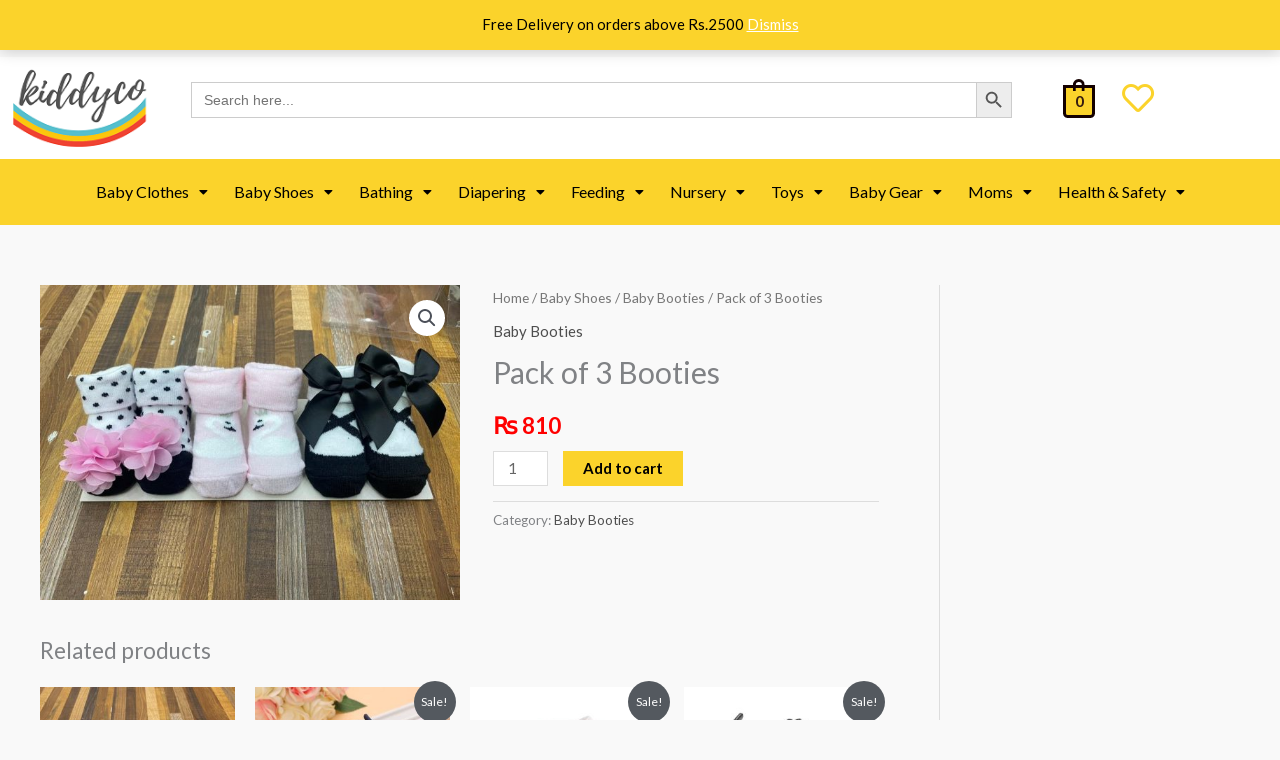

--- FILE ---
content_type: text/html; charset=UTF-8
request_url: https://kiddyco.pk/store/pack-of-3-booties-7/
body_size: 254291
content:
<!DOCTYPE html>
<html lang="en-US">
<head>
<meta charset="UTF-8">
<meta name="viewport" content="width=device-width, initial-scale=1">
	<link rel="profile" href="https://gmpg.org/xfn/11"> 
	<meta name='robots' content='index, follow, max-image-preview:large, max-snippet:-1, max-video-preview:-1' />

	<!-- This site is optimized with the Yoast SEO plugin v26.6 - https://yoast.com/wordpress/plugins/seo/ -->
	<title>Pack of 3 Booties - Kiddyco</title>
	<link rel="canonical" href="https://kiddyco.pk/store/pack-of-3-booties-7/" />
	<meta property="og:locale" content="en_US" />
	<meta property="og:type" content="article" />
	<meta property="og:title" content="Pack of 3 Booties - Kiddyco" />
	<meta property="og:url" content="https://kiddyco.pk/store/pack-of-3-booties-7/" />
	<meta property="og:site_name" content="Kiddyco" />
	<meta property="article:publisher" content="https://www.facebook.com/Kiddycopakistan/" />
	<meta property="article:modified_time" content="2023-10-08T14:58:55+00:00" />
	<meta property="og:image" content="https://kiddyco.pk/wp-content/uploads/2021/02/129278522_189092272549560_305483965550680218_n-1.jpg" />
	<meta property="og:image:width" content="960" />
	<meta property="og:image:height" content="720" />
	<meta property="og:image:type" content="image/jpeg" />
	<meta name="twitter:card" content="summary_large_image" />
	<script type="application/ld+json" class="yoast-schema-graph">{"@context":"https://schema.org","@graph":[{"@type":"WebPage","@id":"https://kiddyco.pk/store/pack-of-3-booties-7/","url":"https://kiddyco.pk/store/pack-of-3-booties-7/","name":"Pack of 3 Booties - Kiddyco","isPartOf":{"@id":"https://kiddyco.pk/#website"},"primaryImageOfPage":{"@id":"https://kiddyco.pk/store/pack-of-3-booties-7/#primaryimage"},"image":{"@id":"https://kiddyco.pk/store/pack-of-3-booties-7/#primaryimage"},"thumbnailUrl":"https://kiddyco.pk/wp-content/uploads/2021/02/129278522_189092272549560_305483965550680218_n-1.jpg","datePublished":"2021-02-04T20:41:46+00:00","dateModified":"2023-10-08T14:58:55+00:00","breadcrumb":{"@id":"https://kiddyco.pk/store/pack-of-3-booties-7/#breadcrumb"},"inLanguage":"en-US","potentialAction":[{"@type":"ReadAction","target":["https://kiddyco.pk/store/pack-of-3-booties-7/"]}]},{"@type":"ImageObject","inLanguage":"en-US","@id":"https://kiddyco.pk/store/pack-of-3-booties-7/#primaryimage","url":"https://kiddyco.pk/wp-content/uploads/2021/02/129278522_189092272549560_305483965550680218_n-1.jpg","contentUrl":"https://kiddyco.pk/wp-content/uploads/2021/02/129278522_189092272549560_305483965550680218_n-1.jpg","width":960,"height":720},{"@type":"BreadcrumbList","@id":"https://kiddyco.pk/store/pack-of-3-booties-7/#breadcrumb","itemListElement":[{"@type":"ListItem","position":1,"name":"Home","item":"https://kiddyco.pk/"},{"@type":"ListItem","position":2,"name":"Products","item":"https://kiddyco.pk/shop/"},{"@type":"ListItem","position":3,"name":"Pack of 3 Booties"}]},{"@type":"WebSite","@id":"https://kiddyco.pk/#website","url":"https://kiddyco.pk/","name":"Kiddyco","description":"One Stop Shop for all your baby needs","publisher":{"@id":"https://kiddyco.pk/#organization"},"potentialAction":[{"@type":"SearchAction","target":{"@type":"EntryPoint","urlTemplate":"https://kiddyco.pk/?s={search_term_string}"},"query-input":{"@type":"PropertyValueSpecification","valueRequired":true,"valueName":"search_term_string"}}],"inLanguage":"en-US"},{"@type":"Organization","@id":"https://kiddyco.pk/#organization","name":"Kiddyco","url":"https://kiddyco.pk/","logo":{"@type":"ImageObject","inLanguage":"en-US","@id":"https://kiddyco.pk/#/schema/logo/image/","url":"https://kiddyco.pk/wp-content/uploads/2021/01/Logo-01.png","contentUrl":"https://kiddyco.pk/wp-content/uploads/2021/01/Logo-01.png","width":271,"height":170,"caption":"Kiddyco"},"image":{"@id":"https://kiddyco.pk/#/schema/logo/image/"},"sameAs":["https://www.facebook.com/Kiddycopakistan/","https://www.instagram.com/kiddyco.pk/","https://www.tiktok.com/@kiddyco.pk_babystore"]}]}</script>
	<!-- / Yoast SEO plugin. -->


<link rel='dns-prefetch' href='//www.googletagmanager.com' />
<link rel='dns-prefetch' href='//fonts.googleapis.com' />
<link rel="alternate" type="application/rss+xml" title="Kiddyco &raquo; Feed" href="https://kiddyco.pk/feed/" />
<link rel="alternate" type="application/rss+xml" title="Kiddyco &raquo; Comments Feed" href="https://kiddyco.pk/comments/feed/" />
<link rel="alternate" title="oEmbed (JSON)" type="application/json+oembed" href="https://kiddyco.pk/wp-json/oembed/1.0/embed?url=https%3A%2F%2Fkiddyco.pk%2Fstore%2Fpack-of-3-booties-7%2F" />
<link rel="alternate" title="oEmbed (XML)" type="text/xml+oembed" href="https://kiddyco.pk/wp-json/oembed/1.0/embed?url=https%3A%2F%2Fkiddyco.pk%2Fstore%2Fpack-of-3-booties-7%2F&#038;format=xml" />
<style id='wp-img-auto-sizes-contain-inline-css'>
img:is([sizes=auto i],[sizes^="auto," i]){contain-intrinsic-size:3000px 1500px}
/*# sourceURL=wp-img-auto-sizes-contain-inline-css */
</style>
<link rel='stylesheet' id='astra-theme-css-css' href='https://kiddyco.pk/wp-content/themes/astra/assets/css/minified/style.min.css?ver=4.11.13' media='all' />
<style id='astra-theme-css-inline-css'>
.ast-no-sidebar .entry-content .alignfull {margin-left: calc( -50vw + 50%);margin-right: calc( -50vw + 50%);max-width: 100vw;width: 100vw;}.ast-no-sidebar .entry-content .alignwide {margin-left: calc(-41vw + 50%);margin-right: calc(-41vw + 50%);max-width: unset;width: unset;}.ast-no-sidebar .entry-content .alignfull .alignfull,.ast-no-sidebar .entry-content .alignfull .alignwide,.ast-no-sidebar .entry-content .alignwide .alignfull,.ast-no-sidebar .entry-content .alignwide .alignwide,.ast-no-sidebar .entry-content .wp-block-column .alignfull,.ast-no-sidebar .entry-content .wp-block-column .alignwide{width: 100%;margin-left: auto;margin-right: auto;}.wp-block-gallery,.blocks-gallery-grid {margin: 0;}.wp-block-separator {max-width: 100px;}.wp-block-separator.is-style-wide,.wp-block-separator.is-style-dots {max-width: none;}.entry-content .has-2-columns .wp-block-column:first-child {padding-right: 10px;}.entry-content .has-2-columns .wp-block-column:last-child {padding-left: 10px;}@media (max-width: 782px) {.entry-content .wp-block-columns .wp-block-column {flex-basis: 100%;}.entry-content .has-2-columns .wp-block-column:first-child {padding-right: 0;}.entry-content .has-2-columns .wp-block-column:last-child {padding-left: 0;}}body .entry-content .wp-block-latest-posts {margin-left: 0;}body .entry-content .wp-block-latest-posts li {list-style: none;}.ast-no-sidebar .ast-container .entry-content .wp-block-latest-posts {margin-left: 0;}.ast-header-break-point .entry-content .alignwide {margin-left: auto;margin-right: auto;}.entry-content .blocks-gallery-item img {margin-bottom: auto;}.wp-block-pullquote {border-top: 4px solid #555d66;border-bottom: 4px solid #555d66;color: #40464d;}:root{--ast-post-nav-space:0;--ast-container-default-xlg-padding:6.67em;--ast-container-default-lg-padding:5.67em;--ast-container-default-slg-padding:4.34em;--ast-container-default-md-padding:3.34em;--ast-container-default-sm-padding:6.67em;--ast-container-default-xs-padding:2.4em;--ast-container-default-xxs-padding:1.4em;--ast-code-block-background:#EEEEEE;--ast-comment-inputs-background:#FAFAFA;--ast-normal-container-width:1200px;--ast-narrow-container-width:750px;--ast-blog-title-font-weight:normal;--ast-blog-meta-weight:inherit;--ast-global-color-primary:var(--ast-global-color-5);--ast-global-color-secondary:var(--ast-global-color-4);--ast-global-color-alternate-background:var(--ast-global-color-7);--ast-global-color-subtle-background:var(--ast-global-color-6);--ast-bg-style-guide:#F8FAFC;--ast-shadow-style-guide:0px 0px 4px 0 #00000057;--ast-global-dark-bg-style:#fff;--ast-global-dark-lfs:#fbfbfb;--ast-widget-bg-color:#fafafa;--ast-wc-container-head-bg-color:#fbfbfb;--ast-title-layout-bg:#eeeeee;--ast-search-border-color:#e7e7e7;--ast-lifter-hover-bg:#e6e6e6;--ast-gallery-block-color:#000;--srfm-color-input-label:var(--ast-global-color-2);}html{font-size:93.75%;}a,.page-title{color:#4e4e4e;}a:hover,a:focus{color:#0084d6;}body,button,input,select,textarea,.ast-button,.ast-custom-button{font-family:'Lato',sans-serif;font-weight:400;font-size:15px;font-size:1rem;}blockquote{color:#000000;}h1,h2,h3,h4,h5,h6,.entry-content :where(h1,h2,h3,h4,h5,h6),.entry-content :where(h1,h2,h3,h4,h5,h6) a,.site-title,.site-title a{font-family:'Lato',sans-serif;font-weight:700;}.ast-site-identity .site-title a{color:var(--ast-global-color-2);}.site-title{font-size:35px;font-size:2.3333333333333rem;display:block;}header .custom-logo-link img{max-width:140px;width:140px;}.astra-logo-svg{width:140px;}.site-header .site-description{font-size:15px;font-size:1rem;display:block;}.entry-title{font-size:30px;font-size:2rem;}.archive .ast-article-post .ast-article-inner,.blog .ast-article-post .ast-article-inner,.archive .ast-article-post .ast-article-inner:hover,.blog .ast-article-post .ast-article-inner:hover{overflow:hidden;}h1,.entry-content :where(h1),.entry-content :where(h1) a{font-size:66px;font-size:4.4rem;font-family:'Lato',sans-serif;line-height:1.4em;}h2,.entry-content :where(h2),.entry-content :where(h2) a{font-size:42px;font-size:2.8rem;font-family:'Lato',sans-serif;line-height:1.3em;}h3,.entry-content :where(h3),.entry-content :where(h3) a{font-size:30px;font-size:2rem;font-family:'Lato',sans-serif;line-height:1.3em;}h4,.entry-content :where(h4),.entry-content :where(h4) a{font-size:20px;font-size:1.3333333333333rem;line-height:1.2em;font-family:'Lato',sans-serif;}h5,.entry-content :where(h5),.entry-content :where(h5) a{font-size:18px;font-size:1.2rem;line-height:1.2em;font-family:'Lato',sans-serif;}h6,.entry-content :where(h6),.entry-content :where(h6) a{font-size:15px;font-size:1rem;line-height:1.25em;font-family:'Lato',sans-serif;}::selection{background-color:#54595f;color:#ffffff;}body,h1,h2,h3,h4,h5,h6,.entry-title a,.entry-content :where(h1,h2,h3,h4,h5,h6),.entry-content :where(h1,h2,h3,h4,h5,h6) a{color:#333333;}.tagcloud a:hover,.tagcloud a:focus,.tagcloud a.current-item{color:#ffffff;border-color:#4e4e4e;background-color:#4e4e4e;}input:focus,input[type="text"]:focus,input[type="email"]:focus,input[type="url"]:focus,input[type="password"]:focus,input[type="reset"]:focus,input[type="search"]:focus,textarea:focus{border-color:#4e4e4e;}input[type="radio"]:checked,input[type=reset],input[type="checkbox"]:checked,input[type="checkbox"]:hover:checked,input[type="checkbox"]:focus:checked,input[type=range]::-webkit-slider-thumb{border-color:#4e4e4e;background-color:#4e4e4e;box-shadow:none;}.site-footer a:hover + .post-count,.site-footer a:focus + .post-count{background:#4e4e4e;border-color:#4e4e4e;}.single .nav-links .nav-previous,.single .nav-links .nav-next{color:#4e4e4e;}.entry-meta,.entry-meta *{line-height:1.45;color:#4e4e4e;}.entry-meta a:not(.ast-button):hover,.entry-meta a:not(.ast-button):hover *,.entry-meta a:not(.ast-button):focus,.entry-meta a:not(.ast-button):focus *,.page-links > .page-link,.page-links .page-link:hover,.post-navigation a:hover{color:#0084d6;}#cat option,.secondary .calendar_wrap thead a,.secondary .calendar_wrap thead a:visited{color:#4e4e4e;}.secondary .calendar_wrap #today,.ast-progress-val span{background:#4e4e4e;}.secondary a:hover + .post-count,.secondary a:focus + .post-count{background:#4e4e4e;border-color:#4e4e4e;}.calendar_wrap #today > a{color:#ffffff;}.page-links .page-link,.single .post-navigation a{color:#4e4e4e;}.ast-header-break-point .main-header-bar .ast-button-wrap .menu-toggle{border-radius:0px;}.ast-search-menu-icon .search-form button.search-submit{padding:0 4px;}.ast-search-menu-icon form.search-form{padding-right:0;}.ast-header-search .ast-search-menu-icon.ast-dropdown-active .search-form,.ast-header-search .ast-search-menu-icon.ast-dropdown-active .search-field:focus{transition:all 0.2s;}.search-form input.search-field:focus{outline:none;}.widget-title,.widget .wp-block-heading{font-size:21px;font-size:1.4rem;color:#333333;}#secondary,#secondary button,#secondary input,#secondary select,#secondary textarea{font-size:15px;font-size:1rem;}.ast-search-menu-icon.slide-search a:focus-visible:focus-visible,.astra-search-icon:focus-visible,#close:focus-visible,a:focus-visible,.ast-menu-toggle:focus-visible,.site .skip-link:focus-visible,.wp-block-loginout input:focus-visible,.wp-block-search.wp-block-search__button-inside .wp-block-search__inside-wrapper,.ast-header-navigation-arrow:focus-visible,.woocommerce .wc-proceed-to-checkout > .checkout-button:focus-visible,.woocommerce .woocommerce-MyAccount-navigation ul li a:focus-visible,.ast-orders-table__row .ast-orders-table__cell:focus-visible,.woocommerce .woocommerce-order-details .order-again > .button:focus-visible,.woocommerce .woocommerce-message a.button.wc-forward:focus-visible,.woocommerce #minus_qty:focus-visible,.woocommerce #plus_qty:focus-visible,a#ast-apply-coupon:focus-visible,.woocommerce .woocommerce-info a:focus-visible,.woocommerce .astra-shop-summary-wrap a:focus-visible,.woocommerce a.wc-forward:focus-visible,#ast-apply-coupon:focus-visible,.woocommerce-js .woocommerce-mini-cart-item a.remove:focus-visible,#close:focus-visible,.button.search-submit:focus-visible,#search_submit:focus,.normal-search:focus-visible,.ast-header-account-wrap:focus-visible,.woocommerce .ast-on-card-button.ast-quick-view-trigger:focus,.astra-cart-drawer-close:focus,.ast-single-variation:focus,.ast-woocommerce-product-gallery__image:focus,.ast-button:focus,.woocommerce-product-gallery--with-images [data-controls="prev"]:focus-visible,.woocommerce-product-gallery--with-images [data-controls="next"]:focus-visible{outline-style:dotted;outline-color:inherit;outline-width:thin;}input:focus,input[type="text"]:focus,input[type="email"]:focus,input[type="url"]:focus,input[type="password"]:focus,input[type="reset"]:focus,input[type="search"]:focus,input[type="number"]:focus,textarea:focus,.wp-block-search__input:focus,[data-section="section-header-mobile-trigger"] .ast-button-wrap .ast-mobile-menu-trigger-minimal:focus,.ast-mobile-popup-drawer.active .menu-toggle-close:focus,.woocommerce-ordering select.orderby:focus,#ast-scroll-top:focus,#coupon_code:focus,.woocommerce-page #comment:focus,.woocommerce #reviews #respond input#submit:focus,.woocommerce a.add_to_cart_button:focus,.woocommerce .button.single_add_to_cart_button:focus,.woocommerce .woocommerce-cart-form button:focus,.woocommerce .woocommerce-cart-form__cart-item .quantity .qty:focus,.woocommerce .woocommerce-billing-fields .woocommerce-billing-fields__field-wrapper .woocommerce-input-wrapper > .input-text:focus,.woocommerce #order_comments:focus,.woocommerce #place_order:focus,.woocommerce .woocommerce-address-fields .woocommerce-address-fields__field-wrapper .woocommerce-input-wrapper > .input-text:focus,.woocommerce .woocommerce-MyAccount-content form button:focus,.woocommerce .woocommerce-MyAccount-content .woocommerce-EditAccountForm .woocommerce-form-row .woocommerce-Input.input-text:focus,.woocommerce .ast-woocommerce-container .woocommerce-pagination ul.page-numbers li a:focus,body #content .woocommerce form .form-row .select2-container--default .select2-selection--single:focus,#ast-coupon-code:focus,.woocommerce.woocommerce-js .quantity input[type=number]:focus,.woocommerce-js .woocommerce-mini-cart-item .quantity input[type=number]:focus,.woocommerce p#ast-coupon-trigger:focus{border-style:dotted;border-color:inherit;border-width:thin;}input{outline:none;}.woocommerce-js input[type=text]:focus,.woocommerce-js input[type=email]:focus,.woocommerce-js textarea:focus,input[type=number]:focus,.comments-area textarea#comment:focus,.comments-area textarea#comment:active,.comments-area .ast-comment-formwrap input[type="text"]:focus,.comments-area .ast-comment-formwrap input[type="text"]:active{outline-style:unset;outline-color:inherit;outline-width:thin;}.main-header-menu .menu-link,.ast-header-custom-item a{color:#333333;}.main-header-menu .menu-item:hover > .menu-link,.main-header-menu .menu-item:hover > .ast-menu-toggle,.main-header-menu .ast-masthead-custom-menu-items a:hover,.main-header-menu .menu-item.focus > .menu-link,.main-header-menu .menu-item.focus > .ast-menu-toggle,.main-header-menu .current-menu-item > .menu-link,.main-header-menu .current-menu-ancestor > .menu-link,.main-header-menu .current-menu-item > .ast-menu-toggle,.main-header-menu .current-menu-ancestor > .ast-menu-toggle{color:#4e4e4e;}.header-main-layout-3 .ast-main-header-bar-alignment{margin-right:auto;}.header-main-layout-2 .site-header-section-left .ast-site-identity{text-align:left;}.site-logo-img img{ transition:all 0.2s linear;}body .ast-oembed-container *{position:absolute;top:0;width:100%;height:100%;left:0;}body .wp-block-embed-pocket-casts .ast-oembed-container *{position:unset;}.ast-header-break-point .ast-mobile-menu-buttons-minimal.menu-toggle{background:transparent;color:#c4c4c4;}.ast-header-break-point .ast-mobile-menu-buttons-outline.menu-toggle{background:transparent;border:1px solid #c4c4c4;color:#c4c4c4;}.ast-header-break-point .ast-mobile-menu-buttons-fill.menu-toggle{background:#c4c4c4;color:#000000;}.ast-single-post-featured-section + article {margin-top: 2em;}.site-content .ast-single-post-featured-section img {width: 100%;overflow: hidden;object-fit: cover;}.site > .ast-single-related-posts-container {margin-top: 0;}@media (min-width: 922px) {.ast-desktop .ast-container--narrow {max-width: var(--ast-narrow-container-width);margin: 0 auto;}}#secondary {margin: 4em 0 2.5em;word-break: break-word;line-height: 2;}#secondary li {margin-bottom: 0.25em;}#secondary li:last-child {margin-bottom: 0;}@media (max-width: 768px) {.js_active .ast-plain-container.ast-single-post #secondary {margin-top: 1.5em;}}.ast-separate-container.ast-two-container #secondary .widget {background-color: #fff;padding: 2em;margin-bottom: 2em;}@media (min-width: 993px) {.ast-left-sidebar #secondary {padding-right: 60px;}.ast-right-sidebar #secondary {padding-left: 60px;}}@media (max-width: 993px) {.ast-right-sidebar #secondary {padding-left: 30px;}.ast-left-sidebar #secondary {padding-right: 30px;}}.ast-small-footer{color:#000000;}.ast-small-footer > .ast-footer-overlay{background-color:#ffffff;;}.ast-small-footer a{color:#434343;}.ast-small-footer a:hover{color:#3197d6;}.footer-adv .footer-adv-overlay{border-top-style:solid;}@media( max-width: 420px ) {.single .nav-links .nav-previous,.single .nav-links .nav-next {width: 100%;text-align: center;}}.wp-block-buttons.aligncenter{justify-content:center;}@media (max-width:782px){.entry-content .wp-block-columns .wp-block-column{margin-left:0px;}}.wp-block-image.aligncenter{margin-left:auto;margin-right:auto;}.wp-block-table.aligncenter{margin-left:auto;margin-right:auto;}.wp-block-buttons .wp-block-button.is-style-outline .wp-block-button__link.wp-element-button,.ast-outline-button,.wp-block-uagb-buttons-child .uagb-buttons-repeater.ast-outline-button{border-color:#fbd32b;border-top-width:2px;border-right-width:2px;border-bottom-width:2px;border-left-width:2px;font-family:inherit;font-weight:inherit;line-height:1em;border-top-left-radius:0px;border-top-right-radius:0px;border-bottom-right-radius:0px;border-bottom-left-radius:0px;}.wp-block-button.is-style-outline .wp-block-button__link:hover,.wp-block-buttons .wp-block-button.is-style-outline .wp-block-button__link:focus,.wp-block-buttons .wp-block-button.is-style-outline > .wp-block-button__link:not(.has-text-color):hover,.wp-block-buttons .wp-block-button.wp-block-button__link.is-style-outline:not(.has-text-color):hover,.ast-outline-button:hover,.ast-outline-button:focus,.wp-block-uagb-buttons-child .uagb-buttons-repeater.ast-outline-button:hover,.wp-block-uagb-buttons-child .uagb-buttons-repeater.ast-outline-button:focus{background-color:#a6d8e6;}.wp-block-button .wp-block-button__link.wp-element-button.is-style-outline:not(.has-background),.wp-block-button.is-style-outline>.wp-block-button__link.wp-element-button:not(.has-background),.ast-outline-button{background-color:#fbd32b;}.entry-content[data-ast-blocks-layout] > figure{margin-bottom:1em;}@media (max-width:921px){.ast-left-sidebar #content > .ast-container{display:flex;flex-direction:column-reverse;width:100%;}.ast-separate-container .ast-article-post,.ast-separate-container .ast-article-single{padding:1.5em 2.14em;}.ast-author-box img.avatar{margin:20px 0 0 0;}}@media (max-width:921px){#secondary.secondary{padding-top:0;}.ast-separate-container.ast-right-sidebar #secondary{padding-left:1em;padding-right:1em;}.ast-separate-container.ast-two-container #secondary{padding-left:0;padding-right:0;}.ast-page-builder-template .entry-header #secondary,.ast-page-builder-template #secondary{margin-top:1.5em;}}@media (max-width:921px){.ast-right-sidebar #primary{padding-right:0;}.ast-page-builder-template.ast-left-sidebar #secondary,.ast-page-builder-template.ast-right-sidebar #secondary{padding-right:20px;padding-left:20px;}.ast-right-sidebar #secondary,.ast-left-sidebar #primary{padding-left:0;}.ast-left-sidebar #secondary{padding-right:0;}}@media (min-width:922px){.ast-separate-container.ast-right-sidebar #primary,.ast-separate-container.ast-left-sidebar #primary{border:0;}.search-no-results.ast-separate-container #primary{margin-bottom:4em;}}@media (min-width:922px){.ast-right-sidebar #primary{border-right:1px solid var(--ast-border-color);}.ast-left-sidebar #primary{border-left:1px solid var(--ast-border-color);}.ast-right-sidebar #secondary{border-left:1px solid var(--ast-border-color);margin-left:-1px;}.ast-left-sidebar #secondary{border-right:1px solid var(--ast-border-color);margin-right:-1px;}.ast-separate-container.ast-two-container.ast-right-sidebar #secondary{padding-left:30px;padding-right:0;}.ast-separate-container.ast-two-container.ast-left-sidebar #secondary{padding-right:30px;padding-left:0;}.ast-separate-container.ast-right-sidebar #secondary,.ast-separate-container.ast-left-sidebar #secondary{border:0;margin-left:auto;margin-right:auto;}.ast-separate-container.ast-two-container #secondary .widget:last-child{margin-bottom:0;}}.elementor-widget-button .elementor-button{border-style:solid;text-decoration:none;border-top-width:0;border-right-width:0;border-left-width:0;border-bottom-width:0;}body .elementor-button.elementor-size-sm,body .elementor-button.elementor-size-xs,body .elementor-button.elementor-size-md,body .elementor-button.elementor-size-lg,body .elementor-button.elementor-size-xl,body .elementor-button{border-top-left-radius:0px;border-top-right-radius:0px;border-bottom-right-radius:0px;border-bottom-left-radius:0px;padding-top:16px;padding-right:25px;padding-bottom:16px;padding-left:25px;}.elementor-widget-button .elementor-button{border-color:#fbd32b;background-color:#fbd32b;}.elementor-widget-button .elementor-button:hover,.elementor-widget-button .elementor-button:focus{color:#000000;background-color:#a6d8e6;border-color:#a6d8e6;}.wp-block-button .wp-block-button__link ,.elementor-widget-button .elementor-button,.elementor-widget-button .elementor-button:visited{color:#000000;}.elementor-widget-button .elementor-button{line-height:1em;}.wp-block-button .wp-block-button__link:hover,.wp-block-button .wp-block-button__link:focus{color:#000000;background-color:#a6d8e6;border-color:#a6d8e6;}.elementor-widget-heading h1.elementor-heading-title{line-height:1.4em;}.elementor-widget-heading h2.elementor-heading-title{line-height:1.3em;}.elementor-widget-heading h3.elementor-heading-title{line-height:1.3em;}.elementor-widget-heading h4.elementor-heading-title{line-height:1.2em;}.elementor-widget-heading h5.elementor-heading-title{line-height:1.2em;}.elementor-widget-heading h6.elementor-heading-title{line-height:1.25em;}.wp-block-button .wp-block-button__link{border-top-width:0;border-right-width:0;border-left-width:0;border-bottom-width:0;border-color:#fbd32b;background-color:#fbd32b;color:#000000;font-family:inherit;font-weight:inherit;line-height:1em;border-top-left-radius:0px;border-top-right-radius:0px;border-bottom-right-radius:0px;border-bottom-left-radius:0px;padding-top:16px;padding-right:25px;padding-bottom:16px;padding-left:25px;}.menu-toggle,button,.ast-button,.ast-custom-button,.button,input#submit,input[type="button"],input[type="submit"],input[type="reset"]{border-style:solid;border-top-width:0;border-right-width:0;border-left-width:0;border-bottom-width:0;color:#000000;border-color:#fbd32b;background-color:#fbd32b;padding-top:16px;padding-right:25px;padding-bottom:16px;padding-left:25px;font-family:inherit;font-weight:inherit;line-height:1em;border-top-left-radius:0px;border-top-right-radius:0px;border-bottom-right-radius:0px;border-bottom-left-radius:0px;}button:focus,.menu-toggle:hover,button:hover,.ast-button:hover,.ast-custom-button:hover .button:hover,.ast-custom-button:hover ,input[type=reset]:hover,input[type=reset]:focus,input#submit:hover,input#submit:focus,input[type="button"]:hover,input[type="button"]:focus,input[type="submit"]:hover,input[type="submit"]:focus{color:#000000;background-color:#a6d8e6;border-color:#a6d8e6;}@media (max-width:921px){.ast-mobile-header-stack .main-header-bar .ast-search-menu-icon{display:inline-block;}.ast-header-break-point.ast-header-custom-item-outside .ast-mobile-header-stack .main-header-bar .ast-search-icon{margin:0;}.ast-comment-avatar-wrap img{max-width:2.5em;}.ast-comment-meta{padding:0 1.8888em 1.3333em;}.ast-separate-container .ast-comment-list li.depth-1{padding:1.5em 2.14em;}.ast-separate-container .comment-respond{padding:2em 2.14em;}}@media (min-width:544px){.ast-container{max-width:100%;}}@media (max-width:544px){.ast-separate-container .ast-article-post,.ast-separate-container .ast-article-single,.ast-separate-container .comments-title,.ast-separate-container .ast-archive-description{padding:1.5em 1em;}.ast-separate-container #content .ast-container{padding-left:0.54em;padding-right:0.54em;}.ast-separate-container .ast-comment-list .bypostauthor{padding:.5em;}.ast-search-menu-icon.ast-dropdown-active .search-field{width:170px;}.ast-separate-container #secondary{padding-top:0;}.ast-separate-container.ast-two-container #secondary .widget{margin-bottom:1.5em;padding-left:1em;padding-right:1em;}.site-branding img,.site-header .site-logo-img .custom-logo-link img{max-width:100%;}} #ast-mobile-header .ast-site-header-cart-li a{pointer-events:none;}@media (min-width:545px){.ast-page-builder-template .comments-area,.single.ast-page-builder-template .entry-header,.single.ast-page-builder-template .post-navigation,.single.ast-page-builder-template .ast-single-related-posts-container{max-width:1240px;margin-left:auto;margin-right:auto;}}body,.ast-separate-container{background-color:#f9f9f9;background-image:none;}.ast-no-sidebar.ast-separate-container .entry-content .alignfull {margin-left: -6.67em;margin-right: -6.67em;width: auto;}@media (max-width: 1200px) {.ast-no-sidebar.ast-separate-container .entry-content .alignfull {margin-left: -2.4em;margin-right: -2.4em;}}@media (max-width: 768px) {.ast-no-sidebar.ast-separate-container .entry-content .alignfull {margin-left: -2.14em;margin-right: -2.14em;}}@media (max-width: 544px) {.ast-no-sidebar.ast-separate-container .entry-content .alignfull {margin-left: -1em;margin-right: -1em;}}.ast-no-sidebar.ast-separate-container .entry-content .alignwide {margin-left: -20px;margin-right: -20px;}.ast-no-sidebar.ast-separate-container .entry-content .wp-block-column .alignfull,.ast-no-sidebar.ast-separate-container .entry-content .wp-block-column .alignwide {margin-left: auto;margin-right: auto;width: 100%;}@media (max-width:921px){.site-title{display:block;}.site-header .site-description{display:block;}h1,.entry-content :where(h1),.entry-content :where(h1) a{font-size:50px;}h2,.entry-content :where(h2),.entry-content :where(h2) a{font-size:25px;}h3,.entry-content :where(h3),.entry-content :where(h3) a{font-size:20px;}.astra-logo-svg{width:120px;}header .custom-logo-link img,.ast-header-break-point .site-logo-img .custom-mobile-logo-link img{max-width:120px;width:120px;}}@media (max-width:544px){.site-title{display:block;}.site-header .site-description{display:block;}h1,.entry-content :where(h1),.entry-content :where(h1) a{font-size:30px;}h2,.entry-content :where(h2),.entry-content :where(h2) a{font-size:25px;}h3,.entry-content :where(h3),.entry-content :where(h3) a{font-size:20px;}header .custom-logo-link img,.ast-header-break-point .site-branding img,.ast-header-break-point .custom-logo-link img{max-width:120px;width:120px;}.astra-logo-svg{width:120px;}.ast-header-break-point .site-logo-img .custom-mobile-logo-link img{max-width:120px;}}@media (max-width:921px){html{font-size:85.5%;}}@media (max-width:544px){html{font-size:85.5%;}}@media (min-width:922px){.ast-container{max-width:1240px;}}@font-face {font-family: "Astra";src: url(https://kiddyco.pk/wp-content/themes/astra/assets/fonts/astra.woff) format("woff"),url(https://kiddyco.pk/wp-content/themes/astra/assets/fonts/astra.ttf) format("truetype"),url(https://kiddyco.pk/wp-content/themes/astra/assets/fonts/astra.svg#astra) format("svg");font-weight: normal;font-style: normal;font-display: fallback;}@media (max-width:921px) {.main-header-bar .main-header-bar-navigation{display:none;}}.ast-desktop .main-header-menu.submenu-with-border .sub-menu,.ast-desktop .main-header-menu.submenu-with-border .astra-full-megamenu-wrapper{border-color:#dddddd;}.ast-desktop .main-header-menu.submenu-with-border .sub-menu{border-top-width:1px;border-right-width:1px;border-left-width:1px;border-bottom-width:1px;border-style:solid;}.ast-desktop .main-header-menu.submenu-with-border .sub-menu .sub-menu{top:-1px;}.ast-desktop .main-header-menu.submenu-with-border .sub-menu .menu-link,.ast-desktop .main-header-menu.submenu-with-border .children .menu-link{border-bottom-width:1px;border-style:solid;border-color:#cce4f1;}@media (min-width:922px){.main-header-menu .sub-menu .menu-item.ast-left-align-sub-menu:hover > .sub-menu,.main-header-menu .sub-menu .menu-item.ast-left-align-sub-menu.focus > .sub-menu{margin-left:-2px;}}.site .comments-area{padding-bottom:3em;}.ast-header-break-point.ast-header-custom-item-inside .main-header-bar .main-header-bar-navigation .ast-search-icon {display: none;}.ast-header-break-point.ast-header-custom-item-inside .main-header-bar .ast-search-menu-icon .search-form {padding: 0;display: block;overflow: hidden;}.ast-header-break-point .ast-header-custom-item .widget:last-child {margin-bottom: 1em;}.ast-header-custom-item .widget {margin: 0.5em;display: inline-block;vertical-align: middle;}.ast-header-custom-item .widget p {margin-bottom: 0;}.ast-header-custom-item .widget li {width: auto;}.ast-header-custom-item-inside .button-custom-menu-item .menu-link {display: none;}.ast-header-custom-item-inside.ast-header-break-point .button-custom-menu-item .ast-custom-button-link {display: none;}.ast-header-custom-item-inside.ast-header-break-point .button-custom-menu-item .menu-link {display: block;}.ast-header-break-point.ast-header-custom-item-outside .main-header-bar .ast-search-icon {margin-right: 1em;}.ast-header-break-point.ast-header-custom-item-inside .main-header-bar .ast-search-menu-icon .search-field,.ast-header-break-point.ast-header-custom-item-inside .main-header-bar .ast-search-menu-icon.ast-inline-search .search-field {width: 100%;padding-right: 5.5em;}.ast-header-break-point.ast-header-custom-item-inside .main-header-bar .ast-search-menu-icon .search-submit {display: block;position: absolute;height: 100%;top: 0;right: 0;padding: 0 1em;border-radius: 0;}.ast-header-break-point .ast-header-custom-item .ast-masthead-custom-menu-items {padding-left: 20px;padding-right: 20px;margin-bottom: 1em;margin-top: 1em;}.ast-header-custom-item-inside.ast-header-break-point .button-custom-menu-item {padding-left: 0;padding-right: 0;margin-top: 0;margin-bottom: 0;}.astra-icon-down_arrow::after {content: "\e900";font-family: Astra;}.astra-icon-close::after {content: "\e5cd";font-family: Astra;}.astra-icon-drag_handle::after {content: "\e25d";font-family: Astra;}.astra-icon-format_align_justify::after {content: "\e235";font-family: Astra;}.astra-icon-menu::after {content: "\e5d2";font-family: Astra;}.astra-icon-reorder::after {content: "\e8fe";font-family: Astra;}.astra-icon-search::after {content: "\e8b6";font-family: Astra;}.astra-icon-zoom_in::after {content: "\e56b";font-family: Astra;}.astra-icon-check-circle::after {content: "\e901";font-family: Astra;}.astra-icon-shopping-cart::after {content: "\f07a";font-family: Astra;}.astra-icon-shopping-bag::after {content: "\f290";font-family: Astra;}.astra-icon-shopping-basket::after {content: "\f291";font-family: Astra;}.astra-icon-circle-o::after {content: "\e903";font-family: Astra;}.astra-icon-certificate::after {content: "\e902";font-family: Astra;}blockquote {padding: 1.2em;}:root .has-ast-global-color-0-color{color:var(--ast-global-color-0);}:root .has-ast-global-color-0-background-color{background-color:var(--ast-global-color-0);}:root .wp-block-button .has-ast-global-color-0-color{color:var(--ast-global-color-0);}:root .wp-block-button .has-ast-global-color-0-background-color{background-color:var(--ast-global-color-0);}:root .has-ast-global-color-1-color{color:var(--ast-global-color-1);}:root .has-ast-global-color-1-background-color{background-color:var(--ast-global-color-1);}:root .wp-block-button .has-ast-global-color-1-color{color:var(--ast-global-color-1);}:root .wp-block-button .has-ast-global-color-1-background-color{background-color:var(--ast-global-color-1);}:root .has-ast-global-color-2-color{color:var(--ast-global-color-2);}:root .has-ast-global-color-2-background-color{background-color:var(--ast-global-color-2);}:root .wp-block-button .has-ast-global-color-2-color{color:var(--ast-global-color-2);}:root .wp-block-button .has-ast-global-color-2-background-color{background-color:var(--ast-global-color-2);}:root .has-ast-global-color-3-color{color:var(--ast-global-color-3);}:root .has-ast-global-color-3-background-color{background-color:var(--ast-global-color-3);}:root .wp-block-button .has-ast-global-color-3-color{color:var(--ast-global-color-3);}:root .wp-block-button .has-ast-global-color-3-background-color{background-color:var(--ast-global-color-3);}:root .has-ast-global-color-4-color{color:var(--ast-global-color-4);}:root .has-ast-global-color-4-background-color{background-color:var(--ast-global-color-4);}:root .wp-block-button .has-ast-global-color-4-color{color:var(--ast-global-color-4);}:root .wp-block-button .has-ast-global-color-4-background-color{background-color:var(--ast-global-color-4);}:root .has-ast-global-color-5-color{color:var(--ast-global-color-5);}:root .has-ast-global-color-5-background-color{background-color:var(--ast-global-color-5);}:root .wp-block-button .has-ast-global-color-5-color{color:var(--ast-global-color-5);}:root .wp-block-button .has-ast-global-color-5-background-color{background-color:var(--ast-global-color-5);}:root .has-ast-global-color-6-color{color:var(--ast-global-color-6);}:root .has-ast-global-color-6-background-color{background-color:var(--ast-global-color-6);}:root .wp-block-button .has-ast-global-color-6-color{color:var(--ast-global-color-6);}:root .wp-block-button .has-ast-global-color-6-background-color{background-color:var(--ast-global-color-6);}:root .has-ast-global-color-7-color{color:var(--ast-global-color-7);}:root .has-ast-global-color-7-background-color{background-color:var(--ast-global-color-7);}:root .wp-block-button .has-ast-global-color-7-color{color:var(--ast-global-color-7);}:root .wp-block-button .has-ast-global-color-7-background-color{background-color:var(--ast-global-color-7);}:root .has-ast-global-color-8-color{color:var(--ast-global-color-8);}:root .has-ast-global-color-8-background-color{background-color:var(--ast-global-color-8);}:root .wp-block-button .has-ast-global-color-8-color{color:var(--ast-global-color-8);}:root .wp-block-button .has-ast-global-color-8-background-color{background-color:var(--ast-global-color-8);}:root{--ast-global-color-0:#0170B9;--ast-global-color-1:#3a3a3a;--ast-global-color-2:#3a3a3a;--ast-global-color-3:#4B4F58;--ast-global-color-4:#F5F5F5;--ast-global-color-5:#FFFFFF;--ast-global-color-6:#E5E5E5;--ast-global-color-7:#424242;--ast-global-color-8:#000000;}:root {--ast-border-color : #dddddd;}body p.demo_store,body .woocommerce-store-notice,body p.demo_store a,body .woocommerce-store-notice a{color:var(--ast-global-color-5);transition:none;}.ast-woocommerce-store-notice-hanged{padding-top:57px;}.ast-breadcrumbs .trail-browse,.ast-breadcrumbs .trail-items,.ast-breadcrumbs .trail-items li{display:inline-block;margin:0;padding:0;border:none;background:inherit;text-indent:0;text-decoration:none;}.ast-breadcrumbs .trail-browse{font-size:inherit;font-style:inherit;font-weight:inherit;color:inherit;}.ast-breadcrumbs .trail-items{list-style:none;}.trail-items li::after{padding:0 0.3em;content:"\00bb";}.trail-items li:last-of-type::after{display:none;}h1,h2,h3,h4,h5,h6,.entry-content :where(h1,h2,h3,h4,h5,h6){color:#333333;}.elementor-posts-container [CLASS*="ast-width-"]{width:100%;}.elementor-template-full-width .ast-container{display:block;}.elementor-screen-only,.screen-reader-text,.screen-reader-text span,.ui-helper-hidden-accessible{top:0 !important;}@media (max-width:544px){.elementor-element .elementor-wc-products .woocommerce[class*="columns-"] ul.products li.product{width:auto;margin:0;}.elementor-element .woocommerce .woocommerce-result-count{float:none;}}.ast-header-break-point .main-header-bar{border-bottom-width:1px;border-bottom-color:#cce4f1;}@media (min-width:922px){.main-header-bar{border-bottom-width:1px;border-bottom-color:#cce4f1;}}@media (min-width:922px){#primary{width:75%;}#secondary{width:25%;}}.ast-flex{-webkit-align-content:center;-ms-flex-line-pack:center;align-content:center;-webkit-box-align:center;-webkit-align-items:center;-moz-box-align:center;-ms-flex-align:center;align-items:center;}.main-header-bar{padding:1em 0;}.ast-site-identity{padding:0;}.header-main-layout-1 .ast-flex.main-header-container, .header-main-layout-3 .ast-flex.main-header-container{-webkit-align-content:center;-ms-flex-line-pack:center;align-content:center;-webkit-box-align:center;-webkit-align-items:center;-moz-box-align:center;-ms-flex-align:center;align-items:center;}.header-main-layout-1 .ast-flex.main-header-container, .header-main-layout-3 .ast-flex.main-header-container{-webkit-align-content:center;-ms-flex-line-pack:center;align-content:center;-webkit-box-align:center;-webkit-align-items:center;-moz-box-align:center;-ms-flex-align:center;align-items:center;}.main-header-menu .sub-menu .menu-item.menu-item-has-children > .menu-link:after{position:absolute;right:1em;top:50%;transform:translate(0,-50%) rotate(270deg);}.ast-header-break-point .main-header-bar .main-header-bar-navigation .page_item_has_children > .ast-menu-toggle::before, .ast-header-break-point .main-header-bar .main-header-bar-navigation .menu-item-has-children > .ast-menu-toggle::before, .ast-mobile-popup-drawer .main-header-bar-navigation .menu-item-has-children>.ast-menu-toggle::before, .ast-header-break-point .ast-mobile-header-wrap .main-header-bar-navigation .menu-item-has-children > .ast-menu-toggle::before{font-weight:bold;content:"\e900";font-family:Astra;text-decoration:inherit;display:inline-block;}.ast-header-break-point .main-navigation ul.sub-menu .menu-item .menu-link:before{content:"\e900";font-family:Astra;font-size:.65em;text-decoration:inherit;display:inline-block;transform:translate(0, -2px) rotateZ(270deg);margin-right:5px;}.widget_search .search-form:after{font-family:Astra;font-size:1.2em;font-weight:normal;content:"\e8b6";position:absolute;top:50%;right:15px;transform:translate(0, -50%);}.astra-search-icon::before{content:"\e8b6";font-family:Astra;font-style:normal;font-weight:normal;text-decoration:inherit;text-align:center;-webkit-font-smoothing:antialiased;-moz-osx-font-smoothing:grayscale;z-index:3;}.main-header-bar .main-header-bar-navigation .page_item_has_children > a:after, .main-header-bar .main-header-bar-navigation .menu-item-has-children > a:after, .menu-item-has-children .ast-header-navigation-arrow:after{content:"\e900";display:inline-block;font-family:Astra;font-size:.6rem;font-weight:bold;text-rendering:auto;-webkit-font-smoothing:antialiased;-moz-osx-font-smoothing:grayscale;margin-left:10px;line-height:normal;}.menu-item-has-children .sub-menu .ast-header-navigation-arrow:after{margin-left:0;}.ast-mobile-popup-drawer .main-header-bar-navigation .ast-submenu-expanded>.ast-menu-toggle::before{transform:rotateX(180deg);}.ast-header-break-point .main-header-bar-navigation .menu-item-has-children > .menu-link:after{display:none;}@media (min-width:922px){.ast-builder-menu .main-navigation > ul > li:last-child a{margin-right:0;}}.ast-separate-container .ast-article-inner{background-color:transparent;background-image:none;}.ast-separate-container .ast-article-post{background-color:#ffffff;}.ast-separate-container .ast-article-single:not(.ast-related-post), .woocommerce.ast-separate-container .ast-woocommerce-container, .ast-separate-container .error-404, .ast-separate-container .no-results, .single.ast-separate-container  .ast-author-meta, .ast-separate-container .related-posts-title-wrapper, .ast-separate-container .comments-count-wrapper, .ast-box-layout.ast-plain-container .site-content, .ast-padded-layout.ast-plain-container .site-content, .ast-separate-container .ast-archive-description, .ast-separate-container .comments-area .comment-respond, .ast-separate-container .comments-area .ast-comment-list li, .ast-separate-container .comments-area .comments-title{background-color:#ffffff;}.ast-separate-container.ast-two-container #secondary .widget{background-color:#ffffff;}:root{--e-global-color-astglobalcolor0:#0170B9;--e-global-color-astglobalcolor1:#3a3a3a;--e-global-color-astglobalcolor2:#3a3a3a;--e-global-color-astglobalcolor3:#4B4F58;--e-global-color-astglobalcolor4:#F5F5F5;--e-global-color-astglobalcolor5:#FFFFFF;--e-global-color-astglobalcolor6:#E5E5E5;--e-global-color-astglobalcolor7:#424242;--e-global-color-astglobalcolor8:#000000;}
/*# sourceURL=astra-theme-css-inline-css */
</style>
<link rel='stylesheet' id='astra-google-fonts-css' href='https://fonts.googleapis.com/css?family=Lato%3A400%2C700%2C600&#038;display=fallback&#038;ver=4.11.13' media='all' />
<link rel='stylesheet' id='astra-menu-animation-css' href='https://kiddyco.pk/wp-content/themes/astra/assets/css/minified/menu-animation.min.css?ver=4.11.13' media='all' />
<link rel='stylesheet' id='hfe-widgets-style-css' href='https://kiddyco.pk/wp-content/plugins/header-footer-elementor/inc/widgets-css/frontend.css?ver=2.7.1' media='all' />
<link rel='stylesheet' id='hfe-woo-product-grid-css' href='https://kiddyco.pk/wp-content/plugins/header-footer-elementor/inc/widgets-css/woo-products.css?ver=2.7.1' media='all' />
<style id='wp-emoji-styles-inline-css'>

	img.wp-smiley, img.emoji {
		display: inline !important;
		border: none !important;
		box-shadow: none !important;
		height: 1em !important;
		width: 1em !important;
		margin: 0 0.07em !important;
		vertical-align: -0.1em !important;
		background: none !important;
		padding: 0 !important;
	}
/*# sourceURL=wp-emoji-styles-inline-css */
</style>
<link rel='stylesheet' id='wp-block-library-css' href='https://kiddyco.pk/wp-includes/css/dist/block-library/style.min.css?ver=33fb1806836acaae68d14b8d684e8bf9' media='all' />
<link rel='stylesheet' id='wc-blocks-style-css' href='https://kiddyco.pk/wp-content/plugins/woocommerce/assets/client/blocks/wc-blocks.css?ver=wc-10.3.7' media='all' />
<style id='global-styles-inline-css'>
:root{--wp--preset--aspect-ratio--square: 1;--wp--preset--aspect-ratio--4-3: 4/3;--wp--preset--aspect-ratio--3-4: 3/4;--wp--preset--aspect-ratio--3-2: 3/2;--wp--preset--aspect-ratio--2-3: 2/3;--wp--preset--aspect-ratio--16-9: 16/9;--wp--preset--aspect-ratio--9-16: 9/16;--wp--preset--color--black: #000000;--wp--preset--color--cyan-bluish-gray: #abb8c3;--wp--preset--color--white: #ffffff;--wp--preset--color--pale-pink: #f78da7;--wp--preset--color--vivid-red: #cf2e2e;--wp--preset--color--luminous-vivid-orange: #ff6900;--wp--preset--color--luminous-vivid-amber: #fcb900;--wp--preset--color--light-green-cyan: #7bdcb5;--wp--preset--color--vivid-green-cyan: #00d084;--wp--preset--color--pale-cyan-blue: #8ed1fc;--wp--preset--color--vivid-cyan-blue: #0693e3;--wp--preset--color--vivid-purple: #9b51e0;--wp--preset--color--ast-global-color-0: var(--ast-global-color-0);--wp--preset--color--ast-global-color-1: var(--ast-global-color-1);--wp--preset--color--ast-global-color-2: var(--ast-global-color-2);--wp--preset--color--ast-global-color-3: var(--ast-global-color-3);--wp--preset--color--ast-global-color-4: var(--ast-global-color-4);--wp--preset--color--ast-global-color-5: var(--ast-global-color-5);--wp--preset--color--ast-global-color-6: var(--ast-global-color-6);--wp--preset--color--ast-global-color-7: var(--ast-global-color-7);--wp--preset--color--ast-global-color-8: var(--ast-global-color-8);--wp--preset--gradient--vivid-cyan-blue-to-vivid-purple: linear-gradient(135deg,rgb(6,147,227) 0%,rgb(155,81,224) 100%);--wp--preset--gradient--light-green-cyan-to-vivid-green-cyan: linear-gradient(135deg,rgb(122,220,180) 0%,rgb(0,208,130) 100%);--wp--preset--gradient--luminous-vivid-amber-to-luminous-vivid-orange: linear-gradient(135deg,rgb(252,185,0) 0%,rgb(255,105,0) 100%);--wp--preset--gradient--luminous-vivid-orange-to-vivid-red: linear-gradient(135deg,rgb(255,105,0) 0%,rgb(207,46,46) 100%);--wp--preset--gradient--very-light-gray-to-cyan-bluish-gray: linear-gradient(135deg,rgb(238,238,238) 0%,rgb(169,184,195) 100%);--wp--preset--gradient--cool-to-warm-spectrum: linear-gradient(135deg,rgb(74,234,220) 0%,rgb(151,120,209) 20%,rgb(207,42,186) 40%,rgb(238,44,130) 60%,rgb(251,105,98) 80%,rgb(254,248,76) 100%);--wp--preset--gradient--blush-light-purple: linear-gradient(135deg,rgb(255,206,236) 0%,rgb(152,150,240) 100%);--wp--preset--gradient--blush-bordeaux: linear-gradient(135deg,rgb(254,205,165) 0%,rgb(254,45,45) 50%,rgb(107,0,62) 100%);--wp--preset--gradient--luminous-dusk: linear-gradient(135deg,rgb(255,203,112) 0%,rgb(199,81,192) 50%,rgb(65,88,208) 100%);--wp--preset--gradient--pale-ocean: linear-gradient(135deg,rgb(255,245,203) 0%,rgb(182,227,212) 50%,rgb(51,167,181) 100%);--wp--preset--gradient--electric-grass: linear-gradient(135deg,rgb(202,248,128) 0%,rgb(113,206,126) 100%);--wp--preset--gradient--midnight: linear-gradient(135deg,rgb(2,3,129) 0%,rgb(40,116,252) 100%);--wp--preset--font-size--small: 13px;--wp--preset--font-size--medium: 20px;--wp--preset--font-size--large: 36px;--wp--preset--font-size--x-large: 42px;--wp--preset--spacing--20: 0.44rem;--wp--preset--spacing--30: 0.67rem;--wp--preset--spacing--40: 1rem;--wp--preset--spacing--50: 1.5rem;--wp--preset--spacing--60: 2.25rem;--wp--preset--spacing--70: 3.38rem;--wp--preset--spacing--80: 5.06rem;--wp--preset--shadow--natural: 6px 6px 9px rgba(0, 0, 0, 0.2);--wp--preset--shadow--deep: 12px 12px 50px rgba(0, 0, 0, 0.4);--wp--preset--shadow--sharp: 6px 6px 0px rgba(0, 0, 0, 0.2);--wp--preset--shadow--outlined: 6px 6px 0px -3px rgb(255, 255, 255), 6px 6px rgb(0, 0, 0);--wp--preset--shadow--crisp: 6px 6px 0px rgb(0, 0, 0);}:root { --wp--style--global--content-size: var(--wp--custom--ast-content-width-size);--wp--style--global--wide-size: var(--wp--custom--ast-wide-width-size); }:where(body) { margin: 0; }.wp-site-blocks > .alignleft { float: left; margin-right: 2em; }.wp-site-blocks > .alignright { float: right; margin-left: 2em; }.wp-site-blocks > .aligncenter { justify-content: center; margin-left: auto; margin-right: auto; }:where(.wp-site-blocks) > * { margin-block-start: 24px; margin-block-end: 0; }:where(.wp-site-blocks) > :first-child { margin-block-start: 0; }:where(.wp-site-blocks) > :last-child { margin-block-end: 0; }:root { --wp--style--block-gap: 24px; }:root :where(.is-layout-flow) > :first-child{margin-block-start: 0;}:root :where(.is-layout-flow) > :last-child{margin-block-end: 0;}:root :where(.is-layout-flow) > *{margin-block-start: 24px;margin-block-end: 0;}:root :where(.is-layout-constrained) > :first-child{margin-block-start: 0;}:root :where(.is-layout-constrained) > :last-child{margin-block-end: 0;}:root :where(.is-layout-constrained) > *{margin-block-start: 24px;margin-block-end: 0;}:root :where(.is-layout-flex){gap: 24px;}:root :where(.is-layout-grid){gap: 24px;}.is-layout-flow > .alignleft{float: left;margin-inline-start: 0;margin-inline-end: 2em;}.is-layout-flow > .alignright{float: right;margin-inline-start: 2em;margin-inline-end: 0;}.is-layout-flow > .aligncenter{margin-left: auto !important;margin-right: auto !important;}.is-layout-constrained > .alignleft{float: left;margin-inline-start: 0;margin-inline-end: 2em;}.is-layout-constrained > .alignright{float: right;margin-inline-start: 2em;margin-inline-end: 0;}.is-layout-constrained > .aligncenter{margin-left: auto !important;margin-right: auto !important;}.is-layout-constrained > :where(:not(.alignleft):not(.alignright):not(.alignfull)){max-width: var(--wp--style--global--content-size);margin-left: auto !important;margin-right: auto !important;}.is-layout-constrained > .alignwide{max-width: var(--wp--style--global--wide-size);}body .is-layout-flex{display: flex;}.is-layout-flex{flex-wrap: wrap;align-items: center;}.is-layout-flex > :is(*, div){margin: 0;}body .is-layout-grid{display: grid;}.is-layout-grid > :is(*, div){margin: 0;}body{padding-top: 0px;padding-right: 0px;padding-bottom: 0px;padding-left: 0px;}a:where(:not(.wp-element-button)){text-decoration: none;}:root :where(.wp-element-button, .wp-block-button__link){background-color: #32373c;border-width: 0;color: #fff;font-family: inherit;font-size: inherit;font-style: inherit;font-weight: inherit;letter-spacing: inherit;line-height: inherit;padding-top: calc(0.667em + 2px);padding-right: calc(1.333em + 2px);padding-bottom: calc(0.667em + 2px);padding-left: calc(1.333em + 2px);text-decoration: none;text-transform: inherit;}.has-black-color{color: var(--wp--preset--color--black) !important;}.has-cyan-bluish-gray-color{color: var(--wp--preset--color--cyan-bluish-gray) !important;}.has-white-color{color: var(--wp--preset--color--white) !important;}.has-pale-pink-color{color: var(--wp--preset--color--pale-pink) !important;}.has-vivid-red-color{color: var(--wp--preset--color--vivid-red) !important;}.has-luminous-vivid-orange-color{color: var(--wp--preset--color--luminous-vivid-orange) !important;}.has-luminous-vivid-amber-color{color: var(--wp--preset--color--luminous-vivid-amber) !important;}.has-light-green-cyan-color{color: var(--wp--preset--color--light-green-cyan) !important;}.has-vivid-green-cyan-color{color: var(--wp--preset--color--vivid-green-cyan) !important;}.has-pale-cyan-blue-color{color: var(--wp--preset--color--pale-cyan-blue) !important;}.has-vivid-cyan-blue-color{color: var(--wp--preset--color--vivid-cyan-blue) !important;}.has-vivid-purple-color{color: var(--wp--preset--color--vivid-purple) !important;}.has-ast-global-color-0-color{color: var(--wp--preset--color--ast-global-color-0) !important;}.has-ast-global-color-1-color{color: var(--wp--preset--color--ast-global-color-1) !important;}.has-ast-global-color-2-color{color: var(--wp--preset--color--ast-global-color-2) !important;}.has-ast-global-color-3-color{color: var(--wp--preset--color--ast-global-color-3) !important;}.has-ast-global-color-4-color{color: var(--wp--preset--color--ast-global-color-4) !important;}.has-ast-global-color-5-color{color: var(--wp--preset--color--ast-global-color-5) !important;}.has-ast-global-color-6-color{color: var(--wp--preset--color--ast-global-color-6) !important;}.has-ast-global-color-7-color{color: var(--wp--preset--color--ast-global-color-7) !important;}.has-ast-global-color-8-color{color: var(--wp--preset--color--ast-global-color-8) !important;}.has-black-background-color{background-color: var(--wp--preset--color--black) !important;}.has-cyan-bluish-gray-background-color{background-color: var(--wp--preset--color--cyan-bluish-gray) !important;}.has-white-background-color{background-color: var(--wp--preset--color--white) !important;}.has-pale-pink-background-color{background-color: var(--wp--preset--color--pale-pink) !important;}.has-vivid-red-background-color{background-color: var(--wp--preset--color--vivid-red) !important;}.has-luminous-vivid-orange-background-color{background-color: var(--wp--preset--color--luminous-vivid-orange) !important;}.has-luminous-vivid-amber-background-color{background-color: var(--wp--preset--color--luminous-vivid-amber) !important;}.has-light-green-cyan-background-color{background-color: var(--wp--preset--color--light-green-cyan) !important;}.has-vivid-green-cyan-background-color{background-color: var(--wp--preset--color--vivid-green-cyan) !important;}.has-pale-cyan-blue-background-color{background-color: var(--wp--preset--color--pale-cyan-blue) !important;}.has-vivid-cyan-blue-background-color{background-color: var(--wp--preset--color--vivid-cyan-blue) !important;}.has-vivid-purple-background-color{background-color: var(--wp--preset--color--vivid-purple) !important;}.has-ast-global-color-0-background-color{background-color: var(--wp--preset--color--ast-global-color-0) !important;}.has-ast-global-color-1-background-color{background-color: var(--wp--preset--color--ast-global-color-1) !important;}.has-ast-global-color-2-background-color{background-color: var(--wp--preset--color--ast-global-color-2) !important;}.has-ast-global-color-3-background-color{background-color: var(--wp--preset--color--ast-global-color-3) !important;}.has-ast-global-color-4-background-color{background-color: var(--wp--preset--color--ast-global-color-4) !important;}.has-ast-global-color-5-background-color{background-color: var(--wp--preset--color--ast-global-color-5) !important;}.has-ast-global-color-6-background-color{background-color: var(--wp--preset--color--ast-global-color-6) !important;}.has-ast-global-color-7-background-color{background-color: var(--wp--preset--color--ast-global-color-7) !important;}.has-ast-global-color-8-background-color{background-color: var(--wp--preset--color--ast-global-color-8) !important;}.has-black-border-color{border-color: var(--wp--preset--color--black) !important;}.has-cyan-bluish-gray-border-color{border-color: var(--wp--preset--color--cyan-bluish-gray) !important;}.has-white-border-color{border-color: var(--wp--preset--color--white) !important;}.has-pale-pink-border-color{border-color: var(--wp--preset--color--pale-pink) !important;}.has-vivid-red-border-color{border-color: var(--wp--preset--color--vivid-red) !important;}.has-luminous-vivid-orange-border-color{border-color: var(--wp--preset--color--luminous-vivid-orange) !important;}.has-luminous-vivid-amber-border-color{border-color: var(--wp--preset--color--luminous-vivid-amber) !important;}.has-light-green-cyan-border-color{border-color: var(--wp--preset--color--light-green-cyan) !important;}.has-vivid-green-cyan-border-color{border-color: var(--wp--preset--color--vivid-green-cyan) !important;}.has-pale-cyan-blue-border-color{border-color: var(--wp--preset--color--pale-cyan-blue) !important;}.has-vivid-cyan-blue-border-color{border-color: var(--wp--preset--color--vivid-cyan-blue) !important;}.has-vivid-purple-border-color{border-color: var(--wp--preset--color--vivid-purple) !important;}.has-ast-global-color-0-border-color{border-color: var(--wp--preset--color--ast-global-color-0) !important;}.has-ast-global-color-1-border-color{border-color: var(--wp--preset--color--ast-global-color-1) !important;}.has-ast-global-color-2-border-color{border-color: var(--wp--preset--color--ast-global-color-2) !important;}.has-ast-global-color-3-border-color{border-color: var(--wp--preset--color--ast-global-color-3) !important;}.has-ast-global-color-4-border-color{border-color: var(--wp--preset--color--ast-global-color-4) !important;}.has-ast-global-color-5-border-color{border-color: var(--wp--preset--color--ast-global-color-5) !important;}.has-ast-global-color-6-border-color{border-color: var(--wp--preset--color--ast-global-color-6) !important;}.has-ast-global-color-7-border-color{border-color: var(--wp--preset--color--ast-global-color-7) !important;}.has-ast-global-color-8-border-color{border-color: var(--wp--preset--color--ast-global-color-8) !important;}.has-vivid-cyan-blue-to-vivid-purple-gradient-background{background: var(--wp--preset--gradient--vivid-cyan-blue-to-vivid-purple) !important;}.has-light-green-cyan-to-vivid-green-cyan-gradient-background{background: var(--wp--preset--gradient--light-green-cyan-to-vivid-green-cyan) !important;}.has-luminous-vivid-amber-to-luminous-vivid-orange-gradient-background{background: var(--wp--preset--gradient--luminous-vivid-amber-to-luminous-vivid-orange) !important;}.has-luminous-vivid-orange-to-vivid-red-gradient-background{background: var(--wp--preset--gradient--luminous-vivid-orange-to-vivid-red) !important;}.has-very-light-gray-to-cyan-bluish-gray-gradient-background{background: var(--wp--preset--gradient--very-light-gray-to-cyan-bluish-gray) !important;}.has-cool-to-warm-spectrum-gradient-background{background: var(--wp--preset--gradient--cool-to-warm-spectrum) !important;}.has-blush-light-purple-gradient-background{background: var(--wp--preset--gradient--blush-light-purple) !important;}.has-blush-bordeaux-gradient-background{background: var(--wp--preset--gradient--blush-bordeaux) !important;}.has-luminous-dusk-gradient-background{background: var(--wp--preset--gradient--luminous-dusk) !important;}.has-pale-ocean-gradient-background{background: var(--wp--preset--gradient--pale-ocean) !important;}.has-electric-grass-gradient-background{background: var(--wp--preset--gradient--electric-grass) !important;}.has-midnight-gradient-background{background: var(--wp--preset--gradient--midnight) !important;}.has-small-font-size{font-size: var(--wp--preset--font-size--small) !important;}.has-medium-font-size{font-size: var(--wp--preset--font-size--medium) !important;}.has-large-font-size{font-size: var(--wp--preset--font-size--large) !important;}.has-x-large-font-size{font-size: var(--wp--preset--font-size--x-large) !important;}
/*# sourceURL=global-styles-inline-css */
</style>

<link rel='stylesheet' id='pafe-extension-style-free-css' href='https://kiddyco.pk/wp-content/plugins/piotnet-addons-for-elementor/assets/css/minify/extension.min.css?ver=2.4.36' media='all' />
<link rel='stylesheet' id='widgetopts-styles-css' href='https://kiddyco.pk/wp-content/plugins/widget-options/assets/css/widget-options.css?ver=4.1.3' media='all' />
<link rel='stylesheet' id='photoswipe-css' href='https://kiddyco.pk/wp-content/plugins/woocommerce/assets/css/photoswipe/photoswipe.min.css?ver=10.3.7' media='all' />
<link rel='stylesheet' id='photoswipe-default-skin-css' href='https://kiddyco.pk/wp-content/plugins/woocommerce/assets/css/photoswipe/default-skin/default-skin.min.css?ver=10.3.7' media='all' />
<link rel='stylesheet' id='woocommerce-layout-css' href='https://kiddyco.pk/wp-content/themes/astra/assets/css/minified/compatibility/woocommerce/woocommerce-layout.min.css?ver=4.11.13' media='all' />
<link rel='stylesheet' id='woocommerce-smallscreen-css' href='https://kiddyco.pk/wp-content/themes/astra/assets/css/minified/compatibility/woocommerce/woocommerce-smallscreen.min.css?ver=4.11.13' media='only screen and (max-width: 921px)' />
<link rel='stylesheet' id='woocommerce-general-css' href='https://kiddyco.pk/wp-content/themes/astra/assets/css/minified/compatibility/woocommerce/woocommerce.min.css?ver=4.11.13' media='all' />
<style id='woocommerce-general-inline-css'>

					.woocommerce .woocommerce-result-count, .woocommerce-page .woocommerce-result-count {
						float: left;
					}

					.woocommerce .woocommerce-ordering {
						float: right;
						margin-bottom: 2.5em;
					}
				
					.woocommerce-js a.button, .woocommerce button.button, .woocommerce input.button, .woocommerce #respond input#submit {
						font-size: 100%;
						line-height: 1;
						text-decoration: none;
						overflow: visible;
						padding: 0.5em 0.75em;
						font-weight: 700;
						border-radius: 3px;
						color: $secondarytext;
						background-color: $secondary;
						border: 0;
					}
					.woocommerce-js a.button:hover, .woocommerce button.button:hover, .woocommerce input.button:hover, .woocommerce #respond input#submit:hover {
						background-color: #dad8da;
						background-image: none;
						color: #515151;
					}
				#customer_details h3:not(.elementor-widget-woocommerce-checkout-page h3){font-size:1.2rem;padding:20px 0 14px;margin:0 0 20px;border-bottom:1px solid var(--ast-border-color);font-weight:700;}form #order_review_heading:not(.elementor-widget-woocommerce-checkout-page #order_review_heading){border-width:2px 2px 0 2px;border-style:solid;font-size:1.2rem;margin:0;padding:1.5em 1.5em 1em;border-color:var(--ast-border-color);font-weight:700;}.woocommerce-Address h3, .cart-collaterals h2{font-size:1.2rem;padding:.7em 1em;}.woocommerce-cart .cart-collaterals .cart_totals>h2{font-weight:700;}form #order_review:not(.elementor-widget-woocommerce-checkout-page #order_review){padding:0 2em;border-width:0 2px 2px;border-style:solid;border-color:var(--ast-border-color);}ul#shipping_method li:not(.elementor-widget-woocommerce-cart #shipping_method li){margin:0;padding:0.25em 0 0.25em 22px;text-indent:-22px;list-style:none outside;}.woocommerce span.onsale, .wc-block-grid__product .wc-block-grid__product-onsale{background-color:#54595f;color:#ffffff;}.woocommerce-message, .woocommerce-info{border-top-color:#4e4e4e;}.woocommerce-message::before,.woocommerce-info::before{color:#4e4e4e;}.woocommerce ul.products li.product .price, .woocommerce div.product p.price, .woocommerce div.product span.price, .widget_layered_nav_filters ul li.chosen a, .woocommerce-page ul.products li.product .ast-woo-product-category, .wc-layered-nav-rating a{color:#333333;}.woocommerce nav.woocommerce-pagination ul,.woocommerce nav.woocommerce-pagination ul li{border-color:#4e4e4e;}.woocommerce nav.woocommerce-pagination ul li a:focus, .woocommerce nav.woocommerce-pagination ul li a:hover, .woocommerce nav.woocommerce-pagination ul li span.current{background:#4e4e4e;color:#000000;}.woocommerce-MyAccount-navigation-link.is-active a{color:#0084d6;}.woocommerce .widget_price_filter .ui-slider .ui-slider-range, .woocommerce .widget_price_filter .ui-slider .ui-slider-handle{background-color:#4e4e4e;}.woocommerce .star-rating, .woocommerce .comment-form-rating .stars a, .woocommerce .star-rating::before{color:var(--ast-global-color-3);}.woocommerce div.product .woocommerce-tabs ul.tabs li.active:before,  .woocommerce div.ast-product-tabs-layout-vertical .woocommerce-tabs ul.tabs li:hover::before{background:#4e4e4e;}.ast-site-header-cart a{color:#333333;}.ast-site-header-cart a:focus, .ast-site-header-cart a:hover, .ast-site-header-cart .current-menu-item a{color:#4e4e4e;}.ast-cart-menu-wrap .count, .ast-cart-menu-wrap .count:after{border-color:#4e4e4e;color:#4e4e4e;}.ast-cart-menu-wrap:hover .count{color:#ffffff;background-color:#4e4e4e;}.ast-site-header-cart .widget_shopping_cart .total .woocommerce-Price-amount{color:#4e4e4e;}.woocommerce a.remove:hover, .ast-woocommerce-cart-menu .main-header-menu .woocommerce-custom-menu-item .menu-item:hover > .menu-link.remove:hover{color:#4e4e4e;border-color:#4e4e4e;background-color:#ffffff;}.ast-site-header-cart .widget_shopping_cart .buttons .button.checkout, .woocommerce .widget_shopping_cart .woocommerce-mini-cart__buttons .checkout.wc-forward{color:#000000;border-color:#a6d8e6;background-color:#a6d8e6;}.site-header .ast-site-header-cart-data .button.wc-forward, .site-header .ast-site-header-cart-data .button.wc-forward:hover{color:#000000;}.below-header-user-select .ast-site-header-cart .widget, .ast-above-header-section .ast-site-header-cart .widget a, .below-header-user-select .ast-site-header-cart .widget_shopping_cart a{color:#333333;}.below-header-user-select .ast-site-header-cart .widget_shopping_cart a:hover, .ast-above-header-section .ast-site-header-cart .widget_shopping_cart a:hover, .below-header-user-select .ast-site-header-cart .widget_shopping_cart a.remove:hover, .ast-above-header-section .ast-site-header-cart .widget_shopping_cart a.remove:hover{color:#4e4e4e;}.woocommerce .woocommerce-cart-form button[name="update_cart"]:disabled{color:#000000;}.woocommerce #content table.cart .button[name="apply_coupon"], .woocommerce-page #content table.cart .button[name="apply_coupon"]{padding:10px 40px;}.woocommerce table.cart td.actions .button, .woocommerce #content table.cart td.actions .button, .woocommerce-page table.cart td.actions .button, .woocommerce-page #content table.cart td.actions .button{line-height:1;border-width:1px;border-style:solid;}.woocommerce ul.products li.product .button, .woocommerce-page ul.products li.product .button{line-height:1.3;}.woocommerce-js a.button, .woocommerce button.button, .woocommerce .woocommerce-message a.button, .woocommerce #respond input#submit.alt, .woocommerce-js a.button.alt, .woocommerce button.button.alt, .woocommerce input.button.alt, .woocommerce input.button,.woocommerce input.button:disabled, .woocommerce input.button:disabled[disabled], .woocommerce input.button:disabled:hover, .woocommerce input.button:disabled[disabled]:hover, .woocommerce #respond input#submit, .woocommerce button.button.alt.disabled, .wc-block-grid__products .wc-block-grid__product .wp-block-button__link, .wc-block-grid__product-onsale{color:#000000;border-color:#fbd32b;background-color:#fbd32b;}.woocommerce-js a.button:hover, .woocommerce button.button:hover, .woocommerce .woocommerce-message a.button:hover,.woocommerce #respond input#submit:hover,.woocommerce #respond input#submit.alt:hover, .woocommerce-js a.button.alt:hover, .woocommerce button.button.alt:hover, .woocommerce input.button.alt:hover, .woocommerce input.button:hover, .woocommerce button.button.alt.disabled:hover, .wc-block-grid__products .wc-block-grid__product .wp-block-button__link:hover{color:#000000;border-color:#a6d8e6;background-color:#a6d8e6;}.woocommerce-js a.button, .woocommerce button.button, .woocommerce .woocommerce-message a.button, .woocommerce #respond input#submit.alt, .woocommerce-js a.button.alt, .woocommerce button.button.alt, .woocommerce input.button.alt, .woocommerce input.button,.woocommerce-cart table.cart td.actions .button, .woocommerce form.checkout_coupon .button, .woocommerce #respond input#submit, .wc-block-grid__products .wc-block-grid__product .wp-block-button__link{border-top-left-radius:0px;border-top-right-radius:0px;border-bottom-right-radius:0px;border-bottom-left-radius:0px;padding-top:16px;padding-right:25px;padding-bottom:16px;padding-left:25px;}.woocommerce ul.products li.product a, .woocommerce-js a.button:hover, .woocommerce button.button:hover, .woocommerce input.button:hover, .woocommerce #respond input#submit:hover{text-decoration:none;}.woocommerce .up-sells h2, .woocommerce .related.products h2, .woocommerce .woocommerce-tabs h2{font-size:1.5rem;}.woocommerce h2, .woocommerce-account h2{font-size:1.625rem;}.woocommerce ul.product-categories > li ul li:before{content:"\e900";padding:0 5px 0 5px;display:inline-block;font-family:Astra;transform:rotate(-90deg);font-size:0.7rem;}.ast-site-header-cart i.astra-icon:before{font-family:Astra;}.ast-icon-shopping-cart:before{content:"\f07a";}.ast-icon-shopping-bag:before{content:"\f290";}.ast-icon-shopping-basket:before{content:"\f291";}.ast-icon-shopping-cart svg{height:.82em;}.ast-icon-shopping-bag svg{height:1em;width:1em;}.ast-icon-shopping-basket svg{height:1.15em;width:1.2em;}.ast-site-header-cart.ast-menu-cart-outline .ast-addon-cart-wrap, .ast-site-header-cart.ast-menu-cart-fill .ast-addon-cart-wrap {line-height:1;}.ast-site-header-cart.ast-menu-cart-fill i.astra-icon{ font-size:1.1em;}li.woocommerce-custom-menu-item .ast-site-header-cart i.astra-icon:after{ padding-left:2px;}.ast-hfb-header .ast-addon-cart-wrap{ padding:0.4em;}.ast-header-break-point.ast-header-custom-item-outside .ast-woo-header-cart-info-wrap{ display:none;}.ast-site-header-cart i.astra-icon:after{ background:#54595f;}@media (min-width:545px) and (max-width:921px){.woocommerce.tablet-columns-6 ul.products li.product, .woocommerce-page.tablet-columns-6 ul.products li.product{width:calc(16.66% - 16.66px);}.woocommerce.tablet-columns-5 ul.products li.product, .woocommerce-page.tablet-columns-5 ul.products li.product{width:calc(20% - 16px);}.woocommerce.tablet-columns-4 ul.products li.product, .woocommerce-page.tablet-columns-4 ul.products li.product{width:calc(25% - 15px);}.woocommerce.tablet-columns-3 ul.products li.product, .woocommerce-page.tablet-columns-3 ul.products li.product{width:calc(33.33% - 14px);}.woocommerce.tablet-columns-2 ul.products li.product, .woocommerce-page.tablet-columns-2 ul.products li.product{width:calc(50% - 10px);}.woocommerce.tablet-columns-1 ul.products li.product, .woocommerce-page.tablet-columns-1 ul.products li.product{width:100%;}.woocommerce div.product .related.products ul.products li.product{width:calc(33.33% - 14px);}}@media (min-width:545px) and (max-width:921px){.woocommerce[class*="columns-"].columns-3 > ul.products li.product, .woocommerce[class*="columns-"].columns-4 > ul.products li.product, .woocommerce[class*="columns-"].columns-5 > ul.products li.product, .woocommerce[class*="columns-"].columns-6 > ul.products li.product{width:calc(33.33% - 14px);margin-right:20px;}.woocommerce[class*="columns-"].columns-3 > ul.products li.product:nth-child(3n), .woocommerce[class*="columns-"].columns-4 > ul.products li.product:nth-child(3n), .woocommerce[class*="columns-"].columns-5 > ul.products li.product:nth-child(3n), .woocommerce[class*="columns-"].columns-6 > ul.products li.product:nth-child(3n){margin-right:0;clear:right;}.woocommerce[class*="columns-"].columns-3 > ul.products li.product:nth-child(3n+1), .woocommerce[class*="columns-"].columns-4 > ul.products li.product:nth-child(3n+1), .woocommerce[class*="columns-"].columns-5 > ul.products li.product:nth-child(3n+1), .woocommerce[class*="columns-"].columns-6 > ul.products li.product:nth-child(3n+1){clear:left;}.woocommerce[class*="columns-"] ul.products li.product:nth-child(n), .woocommerce-page[class*="columns-"] ul.products li.product:nth-child(n){margin-right:20px;clear:none;}.woocommerce.tablet-columns-2 ul.products li.product:nth-child(2n), .woocommerce-page.tablet-columns-2 ul.products li.product:nth-child(2n), .woocommerce.tablet-columns-3 ul.products li.product:nth-child(3n), .woocommerce-page.tablet-columns-3 ul.products li.product:nth-child(3n), .woocommerce.tablet-columns-4 ul.products li.product:nth-child(4n), .woocommerce-page.tablet-columns-4 ul.products li.product:nth-child(4n), .woocommerce.tablet-columns-5 ul.products li.product:nth-child(5n), .woocommerce-page.tablet-columns-5 ul.products li.product:nth-child(5n), .woocommerce.tablet-columns-6 ul.products li.product:nth-child(6n), .woocommerce-page.tablet-columns-6 ul.products li.product:nth-child(6n){margin-right:0;clear:right;}.woocommerce.tablet-columns-2 ul.products li.product:nth-child(2n+1), .woocommerce-page.tablet-columns-2 ul.products li.product:nth-child(2n+1), .woocommerce.tablet-columns-3 ul.products li.product:nth-child(3n+1), .woocommerce-page.tablet-columns-3 ul.products li.product:nth-child(3n+1), .woocommerce.tablet-columns-4 ul.products li.product:nth-child(4n+1), .woocommerce-page.tablet-columns-4 ul.products li.product:nth-child(4n+1), .woocommerce.tablet-columns-5 ul.products li.product:nth-child(5n+1), .woocommerce-page.tablet-columns-5 ul.products li.product:nth-child(5n+1), .woocommerce.tablet-columns-6 ul.products li.product:nth-child(6n+1), .woocommerce-page.tablet-columns-6 ul.products li.product:nth-child(6n+1){clear:left;}.woocommerce div.product .related.products ul.products li.product:nth-child(3n), .woocommerce-page.tablet-columns-1 .site-main ul.products li.product{margin-right:0;clear:right;}.woocommerce div.product .related.products ul.products li.product:nth-child(3n+1){clear:left;}}@media (min-width:922px){.woocommerce form.checkout_coupon{width:50%;}.woocommerce #reviews #comments{float:left;}.woocommerce #reviews #review_form_wrapper{float:right;}}@media (max-width:921px){.ast-header-break-point.ast-woocommerce-cart-menu .header-main-layout-1.ast-mobile-header-stack.ast-no-menu-items .ast-site-header-cart, .ast-header-break-point.ast-woocommerce-cart-menu .header-main-layout-3.ast-mobile-header-stack.ast-no-menu-items .ast-site-header-cart{padding-right:0;padding-left:0;}.ast-header-break-point.ast-woocommerce-cart-menu .header-main-layout-1.ast-mobile-header-stack .main-header-bar{text-align:center;}.ast-header-break-point.ast-woocommerce-cart-menu .header-main-layout-1.ast-mobile-header-stack .ast-site-header-cart, .ast-header-break-point.ast-woocommerce-cart-menu .header-main-layout-1.ast-mobile-header-stack .ast-mobile-menu-buttons{display:inline-block;}.ast-header-break-point.ast-woocommerce-cart-menu .header-main-layout-2.ast-mobile-header-inline .site-branding{flex:auto;}.ast-header-break-point.ast-woocommerce-cart-menu .header-main-layout-3.ast-mobile-header-stack .site-branding{flex:0 0 100%;}.ast-header-break-point.ast-woocommerce-cart-menu .header-main-layout-3.ast-mobile-header-stack .main-header-container{display:flex;justify-content:center;}.woocommerce-cart .woocommerce-shipping-calculator .button{width:100%;}.woocommerce div.product div.images, .woocommerce div.product div.summary, .woocommerce #content div.product div.images, .woocommerce #content div.product div.summary, .woocommerce-page div.product div.images, .woocommerce-page div.product div.summary, .woocommerce-page #content div.product div.images, .woocommerce-page #content div.product div.summary{float:none;width:100%;}.woocommerce-cart table.cart td.actions .ast-return-to-shop{display:block;text-align:center;margin-top:1em;}}@media (max-width:544px){.ast-separate-container .ast-woocommerce-container{padding:.54em 1em 1.33333em;}.woocommerce-message, .woocommerce-error, .woocommerce-info{display:flex;flex-wrap:wrap;}.woocommerce-message a.button, .woocommerce-error a.button, .woocommerce-info a.button{order:1;margin-top:.5em;}.woocommerce .woocommerce-ordering, .woocommerce-page .woocommerce-ordering{float:none;margin-bottom:2em;}.woocommerce table.cart td.actions .button, .woocommerce #content table.cart td.actions .button, .woocommerce-page table.cart td.actions .button, .woocommerce-page #content table.cart td.actions .button{padding-left:1em;padding-right:1em;}.woocommerce #content table.cart .button, .woocommerce-page #content table.cart .button{width:100%;}.woocommerce #content table.cart td.actions .coupon, .woocommerce-page #content table.cart td.actions .coupon{float:none;}.woocommerce #content table.cart td.actions .coupon .button, .woocommerce-page #content table.cart td.actions .coupon .button{flex:1;}.woocommerce #content div.product .woocommerce-tabs ul.tabs li a, .woocommerce-page #content div.product .woocommerce-tabs ul.tabs li a{display:block;}.woocommerce ul.products a.button, .woocommerce-page ul.products a.button{padding:0.5em 0.75em;}.woocommerce div.product .related.products ul.products li.product, .woocommerce.mobile-columns-2 ul.products li.product, .woocommerce-page.mobile-columns-2 ul.products li.product{width:calc(50% - 10px);}.woocommerce.mobile-columns-6 ul.products li.product, .woocommerce-page.mobile-columns-6 ul.products li.product{width:calc(16.66% - 16.66px);}.woocommerce.mobile-columns-5 ul.products li.product, .woocommerce-page.mobile-columns-5 ul.products li.product{width:calc(20% - 16px);}.woocommerce.mobile-columns-4 ul.products li.product, .woocommerce-page.mobile-columns-4 ul.products li.product{width:calc(25% - 15px);}.woocommerce.mobile-columns-3 ul.products li.product, .woocommerce-page.mobile-columns-3 ul.products li.product{width:calc(33.33% - 14px);}.woocommerce.mobile-columns-1 ul.products li.product, .woocommerce-page.mobile-columns-1 ul.products li.product{width:100%;}}@media (max-width:544px){.woocommerce ul.products a.button.loading::after, .woocommerce-page ul.products a.button.loading::after{display:inline-block;margin-left:5px;position:initial;}.woocommerce.mobile-columns-1 .site-main ul.products li.product:nth-child(n), .woocommerce-page.mobile-columns-1 .site-main ul.products li.product:nth-child(n){margin-right:0;}.woocommerce #content div.product .woocommerce-tabs ul.tabs li, .woocommerce-page #content div.product .woocommerce-tabs ul.tabs li{display:block;margin-right:0;}.woocommerce[class*="columns-"].columns-3 > ul.products li.product, .woocommerce[class*="columns-"].columns-4 > ul.products li.product, .woocommerce[class*="columns-"].columns-5 > ul.products li.product, .woocommerce[class*="columns-"].columns-6 > ul.products li.product{width:calc(50% - 10px);margin-right:20px;}.woocommerce[class*="columns-"] ul.products li.product:nth-child(n), .woocommerce-page[class*="columns-"] ul.products li.product:nth-child(n){margin-right:20px;clear:none;}.woocommerce-page[class*=columns-].columns-3>ul.products li.product:nth-child(2n), .woocommerce-page[class*=columns-].columns-4>ul.products li.product:nth-child(2n), .woocommerce-page[class*=columns-].columns-5>ul.products li.product:nth-child(2n), .woocommerce-page[class*=columns-].columns-6>ul.products li.product:nth-child(2n), .woocommerce[class*=columns-].columns-3>ul.products li.product:nth-child(2n), .woocommerce[class*=columns-].columns-4>ul.products li.product:nth-child(2n), .woocommerce[class*=columns-].columns-5>ul.products li.product:nth-child(2n), .woocommerce[class*=columns-].columns-6>ul.products li.product:nth-child(2n){margin-right:0;clear:right;}.woocommerce[class*="columns-"].columns-3 > ul.products li.product:nth-child(2n+1), .woocommerce[class*="columns-"].columns-4 > ul.products li.product:nth-child(2n+1), .woocommerce[class*="columns-"].columns-5 > ul.products li.product:nth-child(2n+1), .woocommerce[class*="columns-"].columns-6 > ul.products li.product:nth-child(2n+1){clear:left;}.woocommerce-page[class*=columns-] ul.products li.product:nth-child(n), .woocommerce[class*=columns-] ul.products li.product:nth-child(n){margin-right:20px;clear:none;}.woocommerce.mobile-columns-6 ul.products li.product:nth-child(6n), .woocommerce-page.mobile-columns-6 ul.products li.product:nth-child(6n), .woocommerce.mobile-columns-5 ul.products li.product:nth-child(5n), .woocommerce-page.mobile-columns-5 ul.products li.product:nth-child(5n), .woocommerce.mobile-columns-4 ul.products li.product:nth-child(4n), .woocommerce-page.mobile-columns-4 ul.products li.product:nth-child(4n), .woocommerce.mobile-columns-3 ul.products li.product:nth-child(3n), .woocommerce-page.mobile-columns-3 ul.products li.product:nth-child(3n), .woocommerce.mobile-columns-2 ul.products li.product:nth-child(2n), .woocommerce-page.mobile-columns-2 ul.products li.product:nth-child(2n), .woocommerce div.product .related.products ul.products li.product:nth-child(2n){margin-right:0;clear:right;}.woocommerce.mobile-columns-6 ul.products li.product:nth-child(6n+1), .woocommerce-page.mobile-columns-6 ul.products li.product:nth-child(6n+1), .woocommerce.mobile-columns-5 ul.products li.product:nth-child(5n+1), .woocommerce-page.mobile-columns-5 ul.products li.product:nth-child(5n+1), .woocommerce.mobile-columns-4 ul.products li.product:nth-child(4n+1), .woocommerce-page.mobile-columns-4 ul.products li.product:nth-child(4n+1), .woocommerce.mobile-columns-3 ul.products li.product:nth-child(3n+1), .woocommerce-page.mobile-columns-3 ul.products li.product:nth-child(3n+1), .woocommerce.mobile-columns-2 ul.products li.product:nth-child(2n+1), .woocommerce-page.mobile-columns-2 ul.products li.product:nth-child(2n+1), .woocommerce div.product .related.products ul.products li.product:nth-child(2n+1){clear:left;}}@media (min-width:922px){.ast-woo-shop-archive .site-content > .ast-container{max-width:1240px;}}@media (min-width:922px){.woocommerce #content .ast-woocommerce-container div.product div.images, .woocommerce .ast-woocommerce-container div.product div.images, .woocommerce-page #content .ast-woocommerce-container div.product div.images, .woocommerce-page .ast-woocommerce-container div.product div.images{width:50%;}.woocommerce #content .ast-woocommerce-container div.product div.summary, .woocommerce .ast-woocommerce-container div.product div.summary, .woocommerce-page #content .ast-woocommerce-container div.product div.summary, .woocommerce-page .ast-woocommerce-container div.product div.summary{width:46%;}.woocommerce.woocommerce-checkout form #customer_details.col2-set .col-1, .woocommerce.woocommerce-checkout form #customer_details.col2-set .col-2, .woocommerce-page.woocommerce-checkout form #customer_details.col2-set .col-1, .woocommerce-page.woocommerce-checkout form #customer_details.col2-set .col-2{float:none;width:auto;}}@media (min-width:922px){.woocommerce.woocommerce-checkout form #customer_details.col2-set, .woocommerce-page.woocommerce-checkout form #customer_details.col2-set{width:55%;float:left;margin-right:4.347826087%;}.woocommerce.woocommerce-checkout form #order_review, .woocommerce.woocommerce-checkout form #order_review_heading, .woocommerce-page.woocommerce-checkout form #order_review, .woocommerce-page.woocommerce-checkout form #order_review_heading{width:40%;float:right;margin-right:0;clear:right;}}select, .select2-container .select2-selection--single{background-image:url("data:image/svg+xml,%3Csvg class='ast-arrow-svg' xmlns='http://www.w3.org/2000/svg' xmlns:xlink='http://www.w3.org/1999/xlink' version='1.1' x='0px' y='0px' width='26px' height='16.043px' fill='%234B4F58' viewBox='57 35.171 26 16.043' enable-background='new 57 35.171 26 16.043' xml:space='preserve' %3E%3Cpath d='M57.5,38.193l12.5,12.5l12.5-12.5l-2.5-2.5l-10,10l-10-10L57.5,38.193z'%3E%3C/path%3E%3C/svg%3E");background-size:.8em;background-repeat:no-repeat;background-position-x:calc( 100% - 10px );background-position-y:center;-webkit-appearance:none;-moz-appearance:none;padding-right:2em;}
						.woocommerce ul.products li.product.desktop-align-left, .woocommerce-page ul.products li.product.desktop-align-left {
							text-align: left;
						}
						.woocommerce ul.products li.product.desktop-align-left .star-rating,
						.woocommerce ul.products li.product.desktop-align-left .button,
						.woocommerce-page ul.products li.product.desktop-align-left .star-rating,
						.woocommerce-page ul.products li.product.desktop-align-left .button {
							margin-left: 0;
							margin-right: 0;
						}
					@media(max-width: 921px){
						.woocommerce ul.products li.product.tablet-align-left, .woocommerce-page ul.products li.product.tablet-align-left {
							text-align: left;
						}
						.woocommerce ul.products li.product.tablet-align-left .star-rating,
						.woocommerce ul.products li.product.tablet-align-left .button,
						.woocommerce-page ul.products li.product.tablet-align-left .star-rating,
						.woocommerce-page ul.products li.product.tablet-align-left .button {
							margin-left: 0;
							margin-right: 0;
						}
					}@media(max-width: 544px){
						.woocommerce ul.products li.product.mobile-align-left, .woocommerce-page ul.products li.product.mobile-align-left {
							text-align: left;
						}
						.woocommerce ul.products li.product.mobile-align-left .star-rating,
						.woocommerce ul.products li.product.mobile-align-left .button,
						.woocommerce-page ul.products li.product.mobile-align-left .star-rating,
						.woocommerce-page ul.products li.product.mobile-align-left .button {
							margin-left: 0;
							margin-right: 0;
						}
					}.ast-woo-active-filter-widget .wc-block-active-filters{display:flex;align-items:self-start;justify-content:space-between;}.ast-woo-active-filter-widget .wc-block-active-filters__clear-all{flex:none;margin-top:2px;}
/*# sourceURL=woocommerce-general-inline-css */
</style>
<style id='woocommerce-inline-inline-css'>
.woocommerce form .form-row .required { visibility: visible; }
/*# sourceURL=woocommerce-inline-inline-css */
</style>
<link rel='stylesheet' id='ivory-search-styles-css' href='https://kiddyco.pk/wp-content/plugins/add-search-to-menu/public/css/ivory-search.min.css?ver=5.5.13' media='all' />
<link rel='stylesheet' id='hfe-style-css' href='https://kiddyco.pk/wp-content/plugins/header-footer-elementor/assets/css/header-footer-elementor.css?ver=2.7.1' media='all' />
<link rel='stylesheet' id='elementor-icons-css' href='https://kiddyco.pk/wp-content/plugins/elementor/assets/lib/eicons/css/elementor-icons.min.css?ver=5.44.0' media='all' />
<link rel='stylesheet' id='elementor-frontend-css' href='https://kiddyco.pk/wp-content/plugins/elementor/assets/css/frontend.min.css?ver=3.32.5' media='all' />
<link rel='stylesheet' id='elementor-post-1390-css' href='https://kiddyco.pk/wp-content/uploads/elementor/css/post-1390.css?ver=1766477895' media='all' />
<link rel='stylesheet' id='font-awesome-5-all-css' href='https://kiddyco.pk/wp-content/plugins/elementor/assets/lib/font-awesome/css/all.min.css?ver=3.32.5' media='all' />
<link rel='stylesheet' id='font-awesome-4-shim-css' href='https://kiddyco.pk/wp-content/plugins/elementor/assets/lib/font-awesome/css/v4-shims.min.css?ver=3.32.5' media='all' />
<link rel='stylesheet' id='elementor-post-2835-css' href='https://kiddyco.pk/wp-content/uploads/elementor/css/post-2835.css?ver=1766477895' media='all' />
<link rel='stylesheet' id='elementor-post-1165-css' href='https://kiddyco.pk/wp-content/uploads/elementor/css/post-1165.css?ver=1766477895' media='all' />
<link rel='stylesheet' id='brands-styles-css' href='https://kiddyco.pk/wp-content/plugins/woocommerce/assets/css/brands.css?ver=10.3.7' media='all' />
<link rel='stylesheet' id='woo-product-widgets-for-elementor-css' href='https://kiddyco.pk/wp-content/plugins/woo-products-widgets-for-elementor/assets/css/woo-products-widgets.css?ver=2.0.0' media='all' />
<style id='woo-product-widgets-for-elementor-inline-css'>
@font-face {
			font-family: "WooCommerce";
			src: url("https://kiddyco.pk/wp-content/plugins/woocommerce/assets/fonts/WooCommerce.eot");
			src: url("https://kiddyco.pk/wp-content/plugins/woocommerce/assets/fonts/WooCommerce.eot?#iefix") format("embedded-opentype"),
				url("https://kiddyco.pk/wp-content/plugins/woocommerce/assets/fonts/WooCommerce.woff") format("woff"),
				url("https://kiddyco.pk/wp-content/plugins/woocommerce/assets/fonts/WooCommerce.ttf") format("truetype"),
				url("https://kiddyco.pk/wp-content/plugins/woocommerce/assets/fonts/WooCommerce.svg#WooCommerce") format("svg");
			font-weight: normal;
			font-style: normal;
			}
/*# sourceURL=woo-product-widgets-for-elementor-inline-css */
</style>
<link rel='stylesheet' id='hfe-elementor-icons-css' href='https://kiddyco.pk/wp-content/plugins/elementor/assets/lib/eicons/css/elementor-icons.min.css?ver=5.34.0' media='all' />
<link rel='stylesheet' id='hfe-icons-list-css' href='https://kiddyco.pk/wp-content/plugins/elementor/assets/css/widget-icon-list.min.css?ver=3.24.3' media='all' />
<link rel='stylesheet' id='hfe-social-icons-css' href='https://kiddyco.pk/wp-content/plugins/elementor/assets/css/widget-social-icons.min.css?ver=3.24.0' media='all' />
<link rel='stylesheet' id='hfe-social-share-icons-brands-css' href='https://kiddyco.pk/wp-content/plugins/elementor/assets/lib/font-awesome/css/brands.css?ver=5.15.3' media='all' />
<link rel='stylesheet' id='hfe-social-share-icons-fontawesome-css' href='https://kiddyco.pk/wp-content/plugins/elementor/assets/lib/font-awesome/css/fontawesome.css?ver=5.15.3' media='all' />
<link rel='stylesheet' id='hfe-nav-menu-icons-css' href='https://kiddyco.pk/wp-content/plugins/elementor/assets/lib/font-awesome/css/solid.css?ver=5.15.3' media='all' />
<link rel='stylesheet' id='elementor-gf-local-roboto-css' href='https://kiddyco.pk/wp-content/uploads/elementor/google-fonts/css/roboto.css?ver=1742757629' media='all' />
<link rel='stylesheet' id='elementor-gf-local-robotoslab-css' href='https://kiddyco.pk/wp-content/uploads/elementor/google-fonts/css/robotoslab.css?ver=1742757644' media='all' />
<link rel='stylesheet' id='elementor-icons-shared-0-css' href='https://kiddyco.pk/wp-content/plugins/elementor/assets/lib/font-awesome/css/fontawesome.min.css?ver=5.15.3' media='all' />
<link rel='stylesheet' id='elementor-icons-fa-regular-css' href='https://kiddyco.pk/wp-content/plugins/elementor/assets/lib/font-awesome/css/regular.min.css?ver=5.15.3' media='all' />
<link rel='stylesheet' id='elementor-icons-fa-solid-css' href='https://kiddyco.pk/wp-content/plugins/elementor/assets/lib/font-awesome/css/solid.min.css?ver=5.15.3' media='all' />
<link rel='stylesheet' id='elementor-icons-fa-brands-css' href='https://kiddyco.pk/wp-content/plugins/elementor/assets/lib/font-awesome/css/brands.min.css?ver=5.15.3' media='all' />
<script src="https://kiddyco.pk/wp-includes/js/jquery/jquery.min.js?ver=3.7.1" id="jquery-core-js"></script>
<script src="https://kiddyco.pk/wp-includes/js/jquery/jquery-migrate.min.js?ver=3.4.1" id="jquery-migrate-js"></script>
<script id="jquery-js-after">
!function($){"use strict";$(document).ready(function(){$(this).scrollTop()>100&&$(".hfe-scroll-to-top-wrap").removeClass("hfe-scroll-to-top-hide"),$(window).scroll(function(){$(this).scrollTop()<100?$(".hfe-scroll-to-top-wrap").fadeOut(300):$(".hfe-scroll-to-top-wrap").fadeIn(300)}),$(".hfe-scroll-to-top-wrap").on("click",function(){$("html, body").animate({scrollTop:0},300);return!1})})}(jQuery);
!function($){'use strict';$(document).ready(function(){var bar=$('.hfe-reading-progress-bar');if(!bar.length)return;$(window).on('scroll',function(){var s=$(window).scrollTop(),d=$(document).height()-$(window).height(),p=d? s/d*100:0;bar.css('width',p+'%')});});}(jQuery);
//# sourceURL=jquery-js-after
</script>
<script src="https://kiddyco.pk/wp-content/plugins/piotnet-addons-for-elementor/assets/js/minify/extension.min.js?ver=2.4.36" id="pafe-extension-free-js"></script>
<script src="https://kiddyco.pk/wp-content/plugins/woocommerce/assets/js/jquery-blockui/jquery.blockUI.min.js?ver=2.7.0-wc.10.3.7" id="wc-jquery-blockui-js" defer data-wp-strategy="defer"></script>
<script id="wc-add-to-cart-js-extra">
var wc_add_to_cart_params = {"ajax_url":"/wp-admin/admin-ajax.php","wc_ajax_url":"/?wc-ajax=%%endpoint%%","i18n_view_cart":"View cart","cart_url":"https://kiddyco.pk/cart/","is_cart":"","cart_redirect_after_add":"no"};
//# sourceURL=wc-add-to-cart-js-extra
</script>
<script src="https://kiddyco.pk/wp-content/plugins/woocommerce/assets/js/frontend/add-to-cart.min.js?ver=10.3.7" id="wc-add-to-cart-js" defer data-wp-strategy="defer"></script>
<script src="https://kiddyco.pk/wp-content/plugins/woocommerce/assets/js/zoom/jquery.zoom.min.js?ver=1.7.21-wc.10.3.7" id="wc-zoom-js" defer data-wp-strategy="defer"></script>
<script src="https://kiddyco.pk/wp-content/plugins/woocommerce/assets/js/flexslider/jquery.flexslider.min.js?ver=2.7.2-wc.10.3.7" id="wc-flexslider-js" defer data-wp-strategy="defer"></script>
<script src="https://kiddyco.pk/wp-content/plugins/woocommerce/assets/js/photoswipe/photoswipe.min.js?ver=4.1.1-wc.10.3.7" id="wc-photoswipe-js" defer data-wp-strategy="defer"></script>
<script src="https://kiddyco.pk/wp-content/plugins/woocommerce/assets/js/photoswipe/photoswipe-ui-default.min.js?ver=4.1.1-wc.10.3.7" id="wc-photoswipe-ui-default-js" defer data-wp-strategy="defer"></script>
<script id="wc-single-product-js-extra">
var wc_single_product_params = {"i18n_required_rating_text":"Please select a rating","i18n_rating_options":["1 of 5 stars","2 of 5 stars","3 of 5 stars","4 of 5 stars","5 of 5 stars"],"i18n_product_gallery_trigger_text":"View full-screen image gallery","review_rating_required":"yes","flexslider":{"rtl":false,"animation":"slide","smoothHeight":true,"directionNav":false,"controlNav":"thumbnails","slideshow":false,"animationSpeed":500,"animationLoop":false,"allowOneSlide":false},"zoom_enabled":"1","zoom_options":[],"photoswipe_enabled":"1","photoswipe_options":{"shareEl":false,"closeOnScroll":false,"history":false,"hideAnimationDuration":0,"showAnimationDuration":0},"flexslider_enabled":"1"};
//# sourceURL=wc-single-product-js-extra
</script>
<script src="https://kiddyco.pk/wp-content/plugins/woocommerce/assets/js/frontend/single-product.min.js?ver=10.3.7" id="wc-single-product-js" defer data-wp-strategy="defer"></script>
<script src="https://kiddyco.pk/wp-content/plugins/woocommerce/assets/js/js-cookie/js.cookie.min.js?ver=2.1.4-wc.10.3.7" id="wc-js-cookie-js" defer data-wp-strategy="defer"></script>
<script id="woocommerce-js-extra">
var woocommerce_params = {"ajax_url":"/wp-admin/admin-ajax.php","wc_ajax_url":"/?wc-ajax=%%endpoint%%","i18n_password_show":"Show password","i18n_password_hide":"Hide password"};
//# sourceURL=woocommerce-js-extra
</script>
<script src="https://kiddyco.pk/wp-content/plugins/woocommerce/assets/js/frontend/woocommerce.min.js?ver=10.3.7" id="woocommerce-js" defer data-wp-strategy="defer"></script>
<script src="https://kiddyco.pk/wp-content/plugins/elementor/assets/lib/font-awesome/js/v4-shims.min.js?ver=3.32.5" id="font-awesome-4-shim-js"></script>

<!-- Google tag (gtag.js) snippet added by Site Kit -->
<!-- Google Analytics snippet added by Site Kit -->
<script src="https://www.googletagmanager.com/gtag/js?id=GT-5RMB3S6" id="google_gtagjs-js" async></script>
<script id="google_gtagjs-js-after">
window.dataLayer = window.dataLayer || [];function gtag(){dataLayer.push(arguments);}
gtag("set","linker",{"domains":["kiddyco.pk"]});
gtag("js", new Date());
gtag("set", "developer_id.dZTNiMT", true);
gtag("config", "GT-5RMB3S6");
//# sourceURL=google_gtagjs-js-after
</script>
<link rel="https://api.w.org/" href="https://kiddyco.pk/wp-json/" /><link rel="alternate" title="JSON" type="application/json" href="https://kiddyco.pk/wp-json/wp/v2/product/4664" /><link rel="EditURI" type="application/rsd+xml" title="RSD" href="https://kiddyco.pk/xmlrpc.php?rsd" />

<link rel='shortlink' href='https://kiddyco.pk/?p=4664' />
<meta name="generator" content="Site Kit by Google 1.168.0" />		<script type="text/javascript">
				(function(c,l,a,r,i,t,y){
					c[a]=c[a]||function(){(c[a].q=c[a].q||[]).push(arguments)};t=l.createElement(r);t.async=1;
					t.src="https://www.clarity.ms/tag/"+i+"?ref=wordpress";y=l.getElementsByTagName(r)[0];y.parentNode.insertBefore(t,y);
				})(window, document, "clarity", "script", "ldm4vtodkm");
		</script>
			<noscript><style>.woocommerce-product-gallery{ opacity: 1 !important; }</style></noscript>
	
<!-- Google AdSense meta tags added by Site Kit -->
<meta name="google-adsense-platform-account" content="ca-host-pub-2644536267352236">
<meta name="google-adsense-platform-domain" content="sitekit.withgoogle.com">
<!-- End Google AdSense meta tags added by Site Kit -->
<meta name="generator" content="Elementor 3.32.5; features: additional_custom_breakpoints; settings: css_print_method-external, google_font-enabled, font_display-auto">
			<style>
				.e-con.e-parent:nth-of-type(n+4):not(.e-lazyloaded):not(.e-no-lazyload),
				.e-con.e-parent:nth-of-type(n+4):not(.e-lazyloaded):not(.e-no-lazyload) * {
					background-image: none !important;
				}
				@media screen and (max-height: 1024px) {
					.e-con.e-parent:nth-of-type(n+3):not(.e-lazyloaded):not(.e-no-lazyload),
					.e-con.e-parent:nth-of-type(n+3):not(.e-lazyloaded):not(.e-no-lazyload) * {
						background-image: none !important;
					}
				}
				@media screen and (max-height: 640px) {
					.e-con.e-parent:nth-of-type(n+2):not(.e-lazyloaded):not(.e-no-lazyload),
					.e-con.e-parent:nth-of-type(n+2):not(.e-lazyloaded):not(.e-no-lazyload) * {
						background-image: none !important;
					}
				}
			</style>
			<link rel="icon" href="https://kiddyco.pk/wp-content/uploads/2021/01/cropped-Untitled-design-32x32.png" sizes="32x32" />
<link rel="icon" href="https://kiddyco.pk/wp-content/uploads/2021/01/cropped-Untitled-design-192x192.png" sizes="192x192" />
<link rel="apple-touch-icon" href="https://kiddyco.pk/wp-content/uploads/2021/01/cropped-Untitled-design-180x180.png" />
<meta name="msapplication-TileImage" content="https://kiddyco.pk/wp-content/uploads/2021/01/cropped-Untitled-design-270x270.png" />
		<style id="wp-custom-css">
			.ast-cart-menu-wrap .count, .ast-cart-menu-wrap .count:after {
    border-color: #aaaaaa;
    color: #aaaaaa;

}.woocommerce-store-notice.demo_store {
  font-family: "calibri
		";
  font-size: 8px;
  font-weight: 400;
  color: black;
  background-color: #FBD32B !important;	
}.woocommerce-store-notice, p.demo_store {
    
   
    width: 100%;
    padding: .75em 1em;
    text-align: center;
    border-radius: 0 0 0 0px;
}
/*product page*/
.woocommerce .price > .amount {
	color: red;font-weight: bold
}

/*cart page / checkout page*/
span.woocommerce-Price-amount.amount {
    color: red;
}
		</style>
		<style type="text/css" media="screen">.is-menu path.search-icon-path { fill: #848484;}body .popup-search-close:after, body .search-close:after { border-color: #848484;}body .popup-search-close:before, body .search-close:before { border-color: #848484;}</style><link rel='stylesheet' id='widget-image-css' href='https://kiddyco.pk/wp-content/plugins/elementor/assets/css/widget-image.min.css?ver=3.32.5' media='all' />
<link rel='stylesheet' id='swiper-css' href='https://kiddyco.pk/wp-content/plugins/elementor/assets/lib/swiper/v8/css/swiper.min.css?ver=8.4.5' media='all' />
<link rel='stylesheet' id='e-swiper-css' href='https://kiddyco.pk/wp-content/plugins/elementor/assets/css/conditionals/e-swiper.min.css?ver=3.32.5' media='all' />
<link rel='stylesheet' id='ivory-ajax-search-styles-css' href='https://kiddyco.pk/wp-content/plugins/add-search-to-menu/public/css/ivory-ajax-search.min.css?ver=5.5.13' media='all' />
<link rel='stylesheet' id='widget-divider-css' href='https://kiddyco.pk/wp-content/plugins/elementor/assets/css/widget-divider.min.css?ver=3.32.5' media='all' />
<link rel='stylesheet' id='widget-heading-css' href='https://kiddyco.pk/wp-content/plugins/elementor/assets/css/widget-heading.min.css?ver=3.32.5' media='all' />
<link rel='stylesheet' id='widget-social-icons-css' href='https://kiddyco.pk/wp-content/plugins/elementor/assets/css/widget-social-icons.min.css?ver=3.32.5' media='all' />
<link rel='stylesheet' id='e-apple-webkit-css' href='https://kiddyco.pk/wp-content/plugins/elementor/assets/css/conditionals/apple-webkit.min.css?ver=3.32.5' media='all' />
<link rel='stylesheet' id='e-animation-grow-css' href='https://kiddyco.pk/wp-content/plugins/elementor/assets/lib/animations/styles/e-animation-grow.min.css?ver=3.32.5' media='all' />
<link rel='stylesheet' id='joinchat-css' href='https://kiddyco.pk/wp-content/plugins/creame-whatsapp-me/public/css/joinchat.min.css?ver=6.0.8' media='all' />
<style id='joinchat-inline-css'>
.joinchat{--ch:142;--cs:70%;--cl:49%;--bw:1}
/*# sourceURL=joinchat-inline-css */
</style>
</head>

<body  class="wp-singular product-template-default single single-product postid-4664 wp-embed-responsive wp-theme-astra theme-astra woocommerce woocommerce-page woocommerce-demo-store woocommerce-no-js astra ehf-header ehf-footer ehf-template-astra ehf-stylesheet-astra ast-desktop ast-plain-container ast-right-sidebar astra-4.11.13 ast-header-custom-item-inside ast-blog-single-style-1 ast-custom-post-type ast-single-post ast-woocommerce-store-notice-hanged ast-replace-site-logo-transparent ast-inherit-site-logo-transparent ast-normal-title-enabled elementor-default elementor-kit-1390">
<p role="complementary" aria-label="Store notice" class="woocommerce-store-notice demo_store" data-position="hang-over-top" data-notice-id="e536d60a8c732b2edd3f5b7f72503be5" style="display:none;">Free Delivery on orders above Rs.2500 <a role="button" href="#" class="woocommerce-store-notice__dismiss-link">Dismiss</a></p>
<a
	class="skip-link screen-reader-text"
	href="#content"
	title="Skip to content">
		Skip to content</a>

<div
class="hfeed site" id="page">
			<header id="masthead" itemscope="itemscope" itemtype="https://schema.org/WPHeader">
			<p class="main-title bhf-hidden" itemprop="headline"><a href="https://kiddyco.pk" title="Kiddyco" rel="home">Kiddyco</a></p>
					<div data-elementor-type="wp-post" data-elementor-id="2835" class="elementor elementor-2835">
						<section class="elementor-section elementor-top-section elementor-element elementor-element-6642dd57 elementor-section-full_width elementor-section-content-middle elementor-hidden-tablet elementor-hidden-mobile elementor-section-height-default elementor-section-height-default" data-id="6642dd57" data-element_type="section" data-settings="{&quot;background_background&quot;:&quot;classic&quot;}">
						<div class="elementor-container elementor-column-gap-no">
					<div class="elementor-column elementor-col-100 elementor-top-column elementor-element elementor-element-43852a44 elementor-hidden-phone" data-id="43852a44" data-element_type="column" data-settings="{&quot;background_background&quot;:&quot;classic&quot;}">
			<div class="elementor-widget-wrap elementor-element-populated">
						<section class="elementor-section elementor-inner-section elementor-element elementor-element-23452579 elementor-hidden-phone elementor-section-full_width elementor-section-height-default elementor-section-height-default" data-id="23452579" data-element_type="section">
						<div class="elementor-container elementor-column-gap-no">
					<div class="elementor-column elementor-col-25 elementor-inner-column elementor-element elementor-element-44796066" data-id="44796066" data-element_type="column" data-settings="{&quot;background_background&quot;:&quot;classic&quot;}">
			<div class="elementor-widget-wrap elementor-element-populated">
						<div class="elementor-element elementor-element-b9938f1 elementor-widget elementor-widget-image" data-id="b9938f1" data-element_type="widget" data-widget_type="image.default">
				<div class="elementor-widget-container">
																<a href="https://kiddyco.pk/">
							<img width="171" height="101" src="https://kiddyco.pk/wp-content/uploads/2021/01/final-logo.png" class="attachment-large size-large wp-image-2850" alt="" />								</a>
															</div>
				</div>
					</div>
		</div>
				<div class="elementor-column elementor-col-25 elementor-inner-column elementor-element elementor-element-22b8c80b" data-id="22b8c80b" data-element_type="column">
			<div class="elementor-widget-wrap elementor-element-populated">
						<div class="elementor-element elementor-element-1ff666f elementor-hidden-tablet elementor-hidden-phone elementor-widget elementor-widget-wp-widget-is_widget" data-id="1ff666f" data-element_type="widget" data-widget_type="wp-widget-is_widget.default">
				<div class="elementor-widget-container">
					<form data-min-no-for-search=1 data-result-box-max-height=400 data-form-id=2736 class="is-search-form is-form-style is-form-style-3 is-form-id-2736 is-ajax-search" action="https://kiddyco.pk/" method="get" role="search" ><label for="is-search-input-2736"><span class="is-screen-reader-text">Search for:</span><input  type="search" id="is-search-input-2736" name="s" value="" class="is-search-input" placeholder="Search here..." autocomplete=off /><span class="is-loader-image" style="display: none;background-image:url(https://kiddyco.pk/wp-content/plugins/add-search-to-menu/public/images/spinner.gif);" ></span></label><button type="submit" class="is-search-submit"><span class="is-screen-reader-text">Search Button</span><span class="is-search-icon"><svg focusable="false" aria-label="Search" xmlns="http://www.w3.org/2000/svg" viewBox="0 0 24 24" width="24px"><path d="M15.5 14h-.79l-.28-.27C15.41 12.59 16 11.11 16 9.5 16 5.91 13.09 3 9.5 3S3 5.91 3 9.5 5.91 16 9.5 16c1.61 0 3.09-.59 4.23-1.57l.27.28v.79l5 4.99L20.49 19l-4.99-5zm-6 0C7.01 14 5 11.99 5 9.5S7.01 5 9.5 5 14 7.01 14 9.5 11.99 14 9.5 14z"></path></svg></span></button><input type="hidden" name="id" value="2736" /><input type="hidden" name="post_type" value="product" /></form>				</div>
				</div>
					</div>
		</div>
				<div class="elementor-column elementor-col-25 elementor-inner-column elementor-element elementor-element-5ab00811" data-id="5ab00811" data-element_type="column">
			<div class="elementor-widget-wrap elementor-element-populated">
						<div class="elementor-element elementor-element-21775ecd elementor-align-center elementor-widget elementor-widget-hfe-cart" data-id="21775ecd" data-element_type="widget" data-settings="{&quot;align&quot;:&quot;center&quot;}" data-widget_type="hfe-cart.default">
				<div class="elementor-widget-container">
					
		<div class="hfe-masthead-custom-menu-items woocommerce-custom-menu-item">
			<div id="hfe-site-header-cart" class="hfe-site-header-cart hfe-menu-cart-with-border">
				<div class="hfe-site-header-cart-li current-menu-item">
				
					<a class="hfe-cart-container" href="https://kiddyco.pk/cart/" title="View your shopping cart">
						<div class="hfe-cart-menu-wrap-default">
															<span class="hfe-cart-count">
									0								</span>
													</div>
					</a>
					            
				</div>
			</div>
		</div> 
						</div>
				</div>
					</div>
		</div>
				<div class="elementor-column elementor-col-25 elementor-inner-column elementor-element elementor-element-3148f64d" data-id="3148f64d" data-element_type="column">
			<div class="elementor-widget-wrap elementor-element-populated">
						<div class="elementor-element elementor-element-2baa98d9 elementor-hidden-phone elementor-view-default elementor-widget elementor-widget-icon" data-id="2baa98d9" data-element_type="widget" data-widget_type="icon.default">
				<div class="elementor-widget-container">
							<div class="elementor-icon-wrapper">
			<div class="elementor-icon">
			<i aria-hidden="true" class="far fa-heart"></i>			</div>
		</div>
						</div>
				</div>
					</div>
		</div>
					</div>
		</section>
					</div>
		</div>
					</div>
		</section>
				<section class="elementor-section elementor-top-section elementor-element elementor-element-da20e85 elementor-section-full_width elementor-section-content-middle elementor-section-stretched elementor-hidden-tablet elementor-hidden-mobile elementor-section-height-default elementor-section-height-default" data-id="da20e85" data-element_type="section" data-settings="{&quot;stretch_section&quot;:&quot;section-stretched&quot;}">
						<div class="elementor-container elementor-column-gap-default">
					<div class="elementor-column elementor-col-100 elementor-top-column elementor-element elementor-element-a0003fe elementor-hidden-phone" data-id="a0003fe" data-element_type="column" data-settings="{&quot;background_background&quot;:&quot;classic&quot;}">
			<div class="elementor-widget-wrap elementor-element-populated">
						<div class="elementor-element elementor-element-0de384e hfe-nav-menu__breakpoint-none hfe-nav-menu__align-center hfe-submenu-icon-classic hfe-submenu-animation-none hfe-link-redirect-child elementor-widget elementor-widget-navigation-menu" data-id="0de384e" data-element_type="widget" data-settings="{&quot;padding_horizontal_menu_item&quot;:{&quot;unit&quot;:&quot;px&quot;,&quot;size&quot;:13,&quot;sizes&quot;:[]},&quot;padding_horizontal_menu_item_tablet&quot;:{&quot;unit&quot;:&quot;px&quot;,&quot;size&quot;:&quot;&quot;,&quot;sizes&quot;:[]},&quot;padding_horizontal_menu_item_mobile&quot;:{&quot;unit&quot;:&quot;px&quot;,&quot;size&quot;:&quot;&quot;,&quot;sizes&quot;:[]},&quot;padding_vertical_menu_item&quot;:{&quot;unit&quot;:&quot;px&quot;,&quot;size&quot;:15,&quot;sizes&quot;:[]},&quot;padding_vertical_menu_item_tablet&quot;:{&quot;unit&quot;:&quot;px&quot;,&quot;size&quot;:&quot;&quot;,&quot;sizes&quot;:[]},&quot;padding_vertical_menu_item_mobile&quot;:{&quot;unit&quot;:&quot;px&quot;,&quot;size&quot;:&quot;&quot;,&quot;sizes&quot;:[]},&quot;menu_space_between&quot;:{&quot;unit&quot;:&quot;px&quot;,&quot;size&quot;:&quot;&quot;,&quot;sizes&quot;:[]},&quot;menu_space_between_tablet&quot;:{&quot;unit&quot;:&quot;px&quot;,&quot;size&quot;:&quot;&quot;,&quot;sizes&quot;:[]},&quot;menu_space_between_mobile&quot;:{&quot;unit&quot;:&quot;px&quot;,&quot;size&quot;:&quot;&quot;,&quot;sizes&quot;:[]},&quot;menu_row_space&quot;:{&quot;unit&quot;:&quot;px&quot;,&quot;size&quot;:&quot;&quot;,&quot;sizes&quot;:[]},&quot;menu_row_space_tablet&quot;:{&quot;unit&quot;:&quot;px&quot;,&quot;size&quot;:&quot;&quot;,&quot;sizes&quot;:[]},&quot;menu_row_space_mobile&quot;:{&quot;unit&quot;:&quot;px&quot;,&quot;size&quot;:&quot;&quot;,&quot;sizes&quot;:[]},&quot;dropdown_border_radius&quot;:{&quot;unit&quot;:&quot;px&quot;,&quot;top&quot;:&quot;&quot;,&quot;right&quot;:&quot;&quot;,&quot;bottom&quot;:&quot;&quot;,&quot;left&quot;:&quot;&quot;,&quot;isLinked&quot;:true},&quot;dropdown_border_radius_tablet&quot;:{&quot;unit&quot;:&quot;px&quot;,&quot;top&quot;:&quot;&quot;,&quot;right&quot;:&quot;&quot;,&quot;bottom&quot;:&quot;&quot;,&quot;left&quot;:&quot;&quot;,&quot;isLinked&quot;:true},&quot;dropdown_border_radius_mobile&quot;:{&quot;unit&quot;:&quot;px&quot;,&quot;top&quot;:&quot;&quot;,&quot;right&quot;:&quot;&quot;,&quot;bottom&quot;:&quot;&quot;,&quot;left&quot;:&quot;&quot;,&quot;isLinked&quot;:true},&quot;width_dropdown_item&quot;:{&quot;unit&quot;:&quot;px&quot;,&quot;size&quot;:&quot;220&quot;,&quot;sizes&quot;:[]},&quot;width_dropdown_item_tablet&quot;:{&quot;unit&quot;:&quot;px&quot;,&quot;size&quot;:&quot;&quot;,&quot;sizes&quot;:[]},&quot;width_dropdown_item_mobile&quot;:{&quot;unit&quot;:&quot;px&quot;,&quot;size&quot;:&quot;&quot;,&quot;sizes&quot;:[]},&quot;padding_horizontal_dropdown_item&quot;:{&quot;unit&quot;:&quot;px&quot;,&quot;size&quot;:&quot;&quot;,&quot;sizes&quot;:[]},&quot;padding_horizontal_dropdown_item_tablet&quot;:{&quot;unit&quot;:&quot;px&quot;,&quot;size&quot;:&quot;&quot;,&quot;sizes&quot;:[]},&quot;padding_horizontal_dropdown_item_mobile&quot;:{&quot;unit&quot;:&quot;px&quot;,&quot;size&quot;:&quot;&quot;,&quot;sizes&quot;:[]},&quot;padding_vertical_dropdown_item&quot;:{&quot;unit&quot;:&quot;px&quot;,&quot;size&quot;:15,&quot;sizes&quot;:[]},&quot;padding_vertical_dropdown_item_tablet&quot;:{&quot;unit&quot;:&quot;px&quot;,&quot;size&quot;:&quot;&quot;,&quot;sizes&quot;:[]},&quot;padding_vertical_dropdown_item_mobile&quot;:{&quot;unit&quot;:&quot;px&quot;,&quot;size&quot;:&quot;&quot;,&quot;sizes&quot;:[]},&quot;distance_from_menu&quot;:{&quot;unit&quot;:&quot;px&quot;,&quot;size&quot;:&quot;&quot;,&quot;sizes&quot;:[]},&quot;distance_from_menu_tablet&quot;:{&quot;unit&quot;:&quot;px&quot;,&quot;size&quot;:&quot;&quot;,&quot;sizes&quot;:[]},&quot;distance_from_menu_mobile&quot;:{&quot;unit&quot;:&quot;px&quot;,&quot;size&quot;:&quot;&quot;,&quot;sizes&quot;:[]},&quot;toggle_size&quot;:{&quot;unit&quot;:&quot;px&quot;,&quot;size&quot;:&quot;&quot;,&quot;sizes&quot;:[]},&quot;toggle_size_tablet&quot;:{&quot;unit&quot;:&quot;px&quot;,&quot;size&quot;:&quot;&quot;,&quot;sizes&quot;:[]},&quot;toggle_size_mobile&quot;:{&quot;unit&quot;:&quot;px&quot;,&quot;size&quot;:&quot;&quot;,&quot;sizes&quot;:[]},&quot;toggle_border_width&quot;:{&quot;unit&quot;:&quot;px&quot;,&quot;size&quot;:&quot;&quot;,&quot;sizes&quot;:[]},&quot;toggle_border_width_tablet&quot;:{&quot;unit&quot;:&quot;px&quot;,&quot;size&quot;:&quot;&quot;,&quot;sizes&quot;:[]},&quot;toggle_border_width_mobile&quot;:{&quot;unit&quot;:&quot;px&quot;,&quot;size&quot;:&quot;&quot;,&quot;sizes&quot;:[]},&quot;toggle_border_radius&quot;:{&quot;unit&quot;:&quot;px&quot;,&quot;size&quot;:&quot;&quot;,&quot;sizes&quot;:[]},&quot;toggle_border_radius_tablet&quot;:{&quot;unit&quot;:&quot;px&quot;,&quot;size&quot;:&quot;&quot;,&quot;sizes&quot;:[]},&quot;toggle_border_radius_mobile&quot;:{&quot;unit&quot;:&quot;px&quot;,&quot;size&quot;:&quot;&quot;,&quot;sizes&quot;:[]}}" data-widget_type="navigation-menu.default">
				<div class="elementor-widget-container">
								<div class="hfe-nav-menu hfe-layout-horizontal hfe-nav-menu-layout horizontal hfe-pointer__none" data-layout="horizontal">
				<div role="button" class="hfe-nav-menu__toggle elementor-clickable" tabindex="0" aria-label="Menu Toggle">
					<span class="screen-reader-text">Menu</span>
					<div class="hfe-nav-menu-icon">
											</div>
				</div>
				<nav class="hfe-nav-menu__layout-horizontal hfe-nav-menu__submenu-classic" data-toggle-icon="" data-close-icon="" data-full-width="">
					<ul id="menu-1-0de384e" class="hfe-nav-menu"><li id="menu-item-1450" class="menu-item menu-item-type-taxonomy menu-item-object-product_cat menu-item-has-children parent hfe-has-submenu hfe-creative-menu"><div class="hfe-has-submenu-container" tabindex="0" role="button" aria-haspopup="true" aria-expanded="false"><a aria-expanded="false" href="https://kiddyco.pk/product-category/baby-clothes/" class = "hfe-menu-item">Baby Clothes<span class='hfe-menu-toggle sub-arrow hfe-menu-child-0'><i class='fa'></i></span></a></div>
<ul class="sub-menu">
	<li id="menu-item-4208" class="menu-item menu-item-type-taxonomy menu-item-object-product_cat hfe-creative-menu"><a href="https://kiddyco.pk/product-category/baby-clothes/newborn-starter-sets-suits/" class = "hfe-sub-menu-item">Newborn Starter Sets &amp; Suits</a></li>
	<li id="menu-item-4210" class="menu-item menu-item-type-taxonomy menu-item-object-product_cat hfe-creative-menu"><a href="https://kiddyco.pk/product-category/baby-clothes/onesies-rompers/" class = "hfe-sub-menu-item">Onesies &amp; Rompers</a></li>
	<li id="menu-item-4212" class="menu-item menu-item-type-taxonomy menu-item-object-product_cat hfe-creative-menu"><a href="https://kiddyco.pk/product-category/baby-clothes/socks-and-leggings/" class = "hfe-sub-menu-item">Socks and leggings</a></li>
	<li id="menu-item-4209" class="menu-item menu-item-type-taxonomy menu-item-object-product_cat hfe-creative-menu"><a href="https://kiddyco.pk/product-category/baby-clothes/nightwear-sleepsuits/" class = "hfe-sub-menu-item">Nightwear &amp; Sleepsuits</a></li>
	<li id="menu-item-4213" class="menu-item menu-item-type-taxonomy menu-item-object-product_cat hfe-creative-menu"><a href="https://kiddyco.pk/product-category/baby-clothes/tops-t-shirts/" class = "hfe-sub-menu-item">Tops &amp; T-shirts</a></li>
	<li id="menu-item-4207" class="menu-item menu-item-type-taxonomy menu-item-object-product_cat hfe-creative-menu"><a href="https://kiddyco.pk/product-category/baby-clothes/frocks/" class = "hfe-sub-menu-item">Frocks</a></li>
	<li id="menu-item-4211" class="menu-item menu-item-type-taxonomy menu-item-object-product_cat hfe-creative-menu"><a href="https://kiddyco.pk/product-category/baby-clothes/party-wear/" class = "hfe-sub-menu-item">Party Wear</a></li>
	<li id="menu-item-4323" class="menu-item menu-item-type-taxonomy menu-item-object-product_cat hfe-creative-menu"><a href="https://kiddyco.pk/product-category/baby-clothes/caps-gloves-mittens/" class = "hfe-sub-menu-item">Caps, Gloves &amp; Mittens</a></li>
</ul>
</li>
<li id="menu-item-1451" class="menu-item menu-item-type-taxonomy menu-item-object-product_cat current-product-ancestor menu-item-has-children parent hfe-has-submenu hfe-creative-menu"><div class="hfe-has-submenu-container" tabindex="0" role="button" aria-haspopup="true" aria-expanded="false"><a aria-expanded="false" href="https://kiddyco.pk/product-category/baby-shoes/" class = "hfe-menu-item">Baby Shoes<span class='hfe-menu-toggle sub-arrow hfe-menu-child-0'><i class='fa'></i></span></a></div>
<ul class="sub-menu">
	<li id="menu-item-4670" class="menu-item menu-item-type-taxonomy menu-item-object-product_cat hfe-creative-menu"><a href="https://kiddyco.pk/product-category/baby-shoes/boy-shoes/" class = "hfe-sub-menu-item">Boy Shoes</a></li>
	<li id="menu-item-4671" class="menu-item menu-item-type-taxonomy menu-item-object-product_cat hfe-creative-menu"><a href="https://kiddyco.pk/product-category/baby-shoes/girl-shoes/" class = "hfe-sub-menu-item">Girl Shoes</a></li>
	<li id="menu-item-6615" class="menu-item menu-item-type-taxonomy menu-item-object-product_cat hfe-creative-menu"><a href="https://kiddyco.pk/product-category/baby-shoes/baby-socks/" class = "hfe-sub-menu-item">Baby Socks</a></li>
	<li id="menu-item-4220" class="menu-item menu-item-type-taxonomy menu-item-object-product_cat current-product-ancestor current-menu-parent current-product-parent hfe-creative-menu"><a href="https://kiddyco.pk/product-category/baby-shoes/baby-booties/" class = "hfe-sub-menu-item">Baby Booties</a></li>
	<li id="menu-item-4219" class="menu-item menu-item-type-taxonomy menu-item-object-product_cat hfe-creative-menu"><a href="https://kiddyco.pk/product-category/baby-shoes/flip-flops/" class = "hfe-sub-menu-item">Flip Flops</a></li>
	<li id="menu-item-4218" class="menu-item menu-item-type-taxonomy menu-item-object-product_cat hfe-creative-menu"><a href="https://kiddyco.pk/product-category/baby-shoes/clogs/" class = "hfe-sub-menu-item">Clogs</a></li>
</ul>
</li>
<li id="menu-item-1452" class="menu-item menu-item-type-taxonomy menu-item-object-product_cat menu-item-has-children parent hfe-has-submenu hfe-creative-menu"><div class="hfe-has-submenu-container" tabindex="0" role="button" aria-haspopup="true" aria-expanded="false"><a aria-expanded="false" href="https://kiddyco.pk/product-category/bathing/" class = "hfe-menu-item">Bathing<span class='hfe-menu-toggle sub-arrow hfe-menu-child-0'><i class='fa'></i></span></a></div>
<ul class="sub-menu">
	<li id="menu-item-1848" class="menu-item menu-item-type-taxonomy menu-item-object-product_cat menu-item-has-children hfe-has-submenu hfe-creative-menu"><div class="hfe-has-submenu-container" tabindex="0" role="button" aria-haspopup="true" aria-expanded="false"><a aria-expanded="false" href="https://kiddyco.pk/product-category/bathing/bathing-accessories/" class = "hfe-sub-menu-item">Bathing Accessories<span class='hfe-menu-toggle sub-arrow hfe-menu-child-1'><i class='fa'></i></span></a></div>
	<ul class="sub-menu">
		<li id="menu-item-1849" class="menu-item menu-item-type-taxonomy menu-item-object-product_cat hfe-creative-menu"><a href="https://kiddyco.pk/product-category/bathing/bathing-accessories/baby-bathers-bath-tubs/" class = "hfe-sub-menu-item">Baby Bathers &amp; Bath Tubs</a></li>
		<li id="menu-item-1850" class="menu-item menu-item-type-taxonomy menu-item-object-product_cat hfe-creative-menu"><a href="https://kiddyco.pk/product-category/bathing/bathing-accessories/baby-shower-caps/" class = "hfe-sub-menu-item">Baby Shower Caps</a></li>
		<li id="menu-item-1851" class="menu-item menu-item-type-taxonomy menu-item-object-product_cat hfe-creative-menu"><a href="https://kiddyco.pk/product-category/bathing/bathing-accessories/bath-sponge-toys-shower-cups/" class = "hfe-sub-menu-item">Bath Sponge, Toys &amp; Shower Cups</a></li>
	</ul>
</li>
	<li id="menu-item-1847" class="menu-item menu-item-type-taxonomy menu-item-object-product_cat hfe-creative-menu"><a href="https://kiddyco.pk/product-category/bathing/bath-towels-robes/" class = "hfe-sub-menu-item">Bath Towels &amp; Robes</a></li>
	<li id="menu-item-1842" class="menu-item menu-item-type-taxonomy menu-item-object-product_cat menu-item-has-children hfe-has-submenu hfe-creative-menu"><div class="hfe-has-submenu-container" tabindex="0" role="button" aria-haspopup="true" aria-expanded="false"><a aria-expanded="false" href="https://kiddyco.pk/product-category/bathing/baby-grooming/" class = "hfe-sub-menu-item">Baby Grooming<span class='hfe-menu-toggle sub-arrow hfe-menu-child-1'><i class='fa'></i></span></a></div>
	<ul class="sub-menu">
		<li id="menu-item-1844" class="menu-item menu-item-type-taxonomy menu-item-object-product_cat hfe-creative-menu"><a href="https://kiddyco.pk/product-category/bathing/baby-grooming/grooming-kits/" class = "hfe-sub-menu-item">Grooming Kits</a></li>
		<li id="menu-item-1843" class="menu-item menu-item-type-taxonomy menu-item-object-product_cat hfe-creative-menu"><a href="https://kiddyco.pk/product-category/bathing/baby-grooming/brush-comb/" class = "hfe-sub-menu-item">Brush &amp; Comb</a></li>
		<li id="menu-item-1846" class="menu-item menu-item-type-taxonomy menu-item-object-product_cat hfe-creative-menu"><a href="https://kiddyco.pk/product-category/bathing/baby-grooming/powder-puff/" class = "hfe-sub-menu-item">Powder Puff</a></li>
		<li id="menu-item-1845" class="menu-item menu-item-type-taxonomy menu-item-object-product_cat hfe-creative-menu"><a href="https://kiddyco.pk/product-category/bathing/baby-grooming/nail-clippers/" class = "hfe-sub-menu-item">Nail Clippers</a></li>
	</ul>
</li>
	<li id="menu-item-1852" class="menu-item menu-item-type-taxonomy menu-item-object-product_cat menu-item-has-children hfe-has-submenu hfe-creative-menu"><div class="hfe-has-submenu-container" tabindex="0" role="button" aria-haspopup="true" aria-expanded="false"><a aria-expanded="false" href="https://kiddyco.pk/product-category/bathing/lotions-oils-powders/" class = "hfe-sub-menu-item">Lotions, Oils &amp; Powders<span class='hfe-menu-toggle sub-arrow hfe-menu-child-1'><i class='fa'></i></span></a></div>
	<ul class="sub-menu">
		<li id="menu-item-1855" class="menu-item menu-item-type-taxonomy menu-item-object-product_cat hfe-creative-menu"><a href="https://kiddyco.pk/product-category/bathing/lotions-oils-powders/baby-lotions/" class = "hfe-sub-menu-item">Baby Lotions</a></li>
		<li id="menu-item-1856" class="menu-item menu-item-type-taxonomy menu-item-object-product_cat hfe-creative-menu"><a href="https://kiddyco.pk/product-category/bathing/lotions-oils-powders/baby-powders/" class = "hfe-sub-menu-item">Baby Powders</a></li>
		<li id="menu-item-1857" class="menu-item menu-item-type-taxonomy menu-item-object-product_cat hfe-creative-menu"><a href="https://kiddyco.pk/product-category/bathing/lotions-oils-powders/massage-oils/" class = "hfe-sub-menu-item">Massage Oils</a></li>
	</ul>
</li>
	<li id="menu-item-1853" class="menu-item menu-item-type-taxonomy menu-item-object-product_cat menu-item-has-children hfe-has-submenu hfe-creative-menu"><div class="hfe-has-submenu-container" tabindex="0" role="button" aria-haspopup="true" aria-expanded="false"><a aria-expanded="false" href="https://kiddyco.pk/product-category/bathing/soaps-shampoos-body-wash/" class = "hfe-sub-menu-item">Soaps, Shampoos &amp; Body Wash<span class='hfe-menu-toggle sub-arrow hfe-menu-child-1'><i class='fa'></i></span></a></div>
	<ul class="sub-menu">
		<li id="menu-item-1859" class="menu-item menu-item-type-taxonomy menu-item-object-product_cat hfe-creative-menu"><a href="https://kiddyco.pk/product-category/bathing/soaps-shampoos-body-wash/baby-shampoo/" class = "hfe-sub-menu-item">Baby Shampoo</a></li>
		<li id="menu-item-1861" class="menu-item menu-item-type-taxonomy menu-item-object-product_cat hfe-creative-menu"><a href="https://kiddyco.pk/product-category/bathing/soaps-shampoos-body-wash/body-wash/" class = "hfe-sub-menu-item">Body Wash</a></li>
		<li id="menu-item-1860" class="menu-item menu-item-type-taxonomy menu-item-object-product_cat hfe-creative-menu"><a href="https://kiddyco.pk/product-category/bathing/soaps-shampoos-body-wash/baby-soaps/" class = "hfe-sub-menu-item">Baby Soaps</a></li>
	</ul>
</li>
</ul>
</li>
<li id="menu-item-1453" class="menu-item menu-item-type-taxonomy menu-item-object-product_cat menu-item-has-children parent hfe-has-submenu hfe-creative-menu"><div class="hfe-has-submenu-container" tabindex="0" role="button" aria-haspopup="true" aria-expanded="false"><a aria-expanded="false" href="https://kiddyco.pk/product-category/diapering/" class = "hfe-menu-item">Diapering<span class='hfe-menu-toggle sub-arrow hfe-menu-child-0'><i class='fa'></i></span></a></div>
<ul class="sub-menu">
	<li id="menu-item-1457" class="menu-item menu-item-type-taxonomy menu-item-object-product_cat hfe-creative-menu"><a href="https://kiddyco.pk/product-category/diapering/diaper-bags/" class = "hfe-sub-menu-item">Diaper Bags</a></li>
	<li id="menu-item-1648" class="menu-item menu-item-type-taxonomy menu-item-object-product_cat hfe-creative-menu"><a href="https://kiddyco.pk/product-category/diapering/baby-potty-seats/" class = "hfe-sub-menu-item">Baby Potty Seats</a></li>
	<li id="menu-item-1649" class="menu-item menu-item-type-taxonomy menu-item-object-product_cat hfe-creative-menu"><a href="https://kiddyco.pk/product-category/diapering/baby-cloth-diapers-nappies-accessories/" class = "hfe-sub-menu-item">Baby Cloth Diapers, Nappies &amp; Accessories</a></li>
	<li id="menu-item-1650" class="menu-item menu-item-type-taxonomy menu-item-object-product_cat hfe-creative-menu"><a href="https://kiddyco.pk/product-category/diapering/diaper-changing-sheet/" class = "hfe-sub-menu-item">Diaper Changing Sheet</a></li>
</ul>
</li>
<li id="menu-item-1454" class="menu-item menu-item-type-taxonomy menu-item-object-product_cat menu-item-has-children parent hfe-has-submenu hfe-creative-menu"><div class="hfe-has-submenu-container" tabindex="0" role="button" aria-haspopup="true" aria-expanded="false"><a aria-expanded="false" href="https://kiddyco.pk/product-category/feeding/" class = "hfe-menu-item">Feeding<span class='hfe-menu-toggle sub-arrow hfe-menu-child-0'><i class='fa'></i></span></a></div>
<ul class="sub-menu">
	<li id="menu-item-2013" class="menu-item menu-item-type-taxonomy menu-item-object-product_cat hfe-creative-menu"><a href="https://kiddyco.pk/product-category/feeding/bibs-hanky/" class = "hfe-sub-menu-item">Bibs &amp; Hanky</a></li>
	<li id="menu-item-2014" class="menu-item menu-item-type-taxonomy menu-item-object-product_cat menu-item-has-children hfe-has-submenu hfe-creative-menu"><div class="hfe-has-submenu-container" tabindex="0" role="button" aria-haspopup="true" aria-expanded="false"><a aria-expanded="false" href="https://kiddyco.pk/product-category/feeding/bottles-accessories/" class = "hfe-sub-menu-item">Bottles &amp; Accessories<span class='hfe-menu-toggle sub-arrow hfe-menu-child-1'><i class='fa'></i></span></a></div>
	<ul class="sub-menu">
		<li id="menu-item-2016" class="menu-item menu-item-type-taxonomy menu-item-object-product_cat hfe-creative-menu"><a href="https://kiddyco.pk/product-category/feeding/bottles-accessories/feeding-bottles/" class = "hfe-sub-menu-item">Feeding Bottles</a></li>
		<li id="menu-item-2017" class="menu-item menu-item-type-taxonomy menu-item-object-product_cat hfe-creative-menu"><a href="https://kiddyco.pk/product-category/feeding/bottles-accessories/fruit-pacifiers/" class = "hfe-sub-menu-item">Fruit Pacifiers</a></li>
		<li id="menu-item-2024" class="menu-item menu-item-type-taxonomy menu-item-object-product_cat hfe-creative-menu"><a href="https://kiddyco.pk/product-category/feeding/bottles-accessories/spoon-feeders/" class = "hfe-sub-menu-item">Spoon Feeders</a></li>
		<li id="menu-item-2015" class="menu-item menu-item-type-taxonomy menu-item-object-product_cat hfe-creative-menu"><a href="https://kiddyco.pk/product-category/feeding/bottles-accessories/bottle-warmer/" class = "hfe-sub-menu-item">Bottle Warmer</a></li>
		<li id="menu-item-2025" class="menu-item menu-item-type-taxonomy menu-item-object-product_cat hfe-creative-menu"><a href="https://kiddyco.pk/product-category/feeding/bottles-accessories/teats-nipples/" class = "hfe-sub-menu-item">Teats &amp; Nipples</a></li>
	</ul>
</li>
	<li id="menu-item-2018" class="menu-item menu-item-type-taxonomy menu-item-object-product_cat menu-item-has-children hfe-has-submenu hfe-creative-menu"><div class="hfe-has-submenu-container" tabindex="0" role="button" aria-haspopup="true" aria-expanded="false"><a aria-expanded="false" href="https://kiddyco.pk/product-category/feeding/breast-feeding/" class = "hfe-sub-menu-item">Breast Feeding<span class='hfe-menu-toggle sub-arrow hfe-menu-child-1'><i class='fa'></i></span></a></div>
	<ul class="sub-menu">
		<li id="menu-item-2019" class="menu-item menu-item-type-taxonomy menu-item-object-product_cat hfe-creative-menu"><a href="https://kiddyco.pk/product-category/feeding/breast-feeding/breast-pads-nipple-shields/" class = "hfe-sub-menu-item">Breast Pads &amp; Nipple Shields</a></li>
		<li id="menu-item-2020" class="menu-item menu-item-type-taxonomy menu-item-object-product_cat hfe-creative-menu"><a href="https://kiddyco.pk/product-category/feeding/breast-feeding/breast-pumps-accessories/" class = "hfe-sub-menu-item">Breast Pumps &amp; Accessories</a></li>
		<li id="menu-item-2021" class="menu-item menu-item-type-taxonomy menu-item-object-product_cat hfe-creative-menu"><a href="https://kiddyco.pk/product-category/feeding/breast-feeding/nursing-pillows/" class = "hfe-sub-menu-item">Nursing Pillows</a></li>
	</ul>
</li>
	<li id="menu-item-2023" class="menu-item menu-item-type-taxonomy menu-item-object-product_cat hfe-creative-menu"><a href="https://kiddyco.pk/product-category/feeding/feeder-covers/" class = "hfe-sub-menu-item">Feeder Covers</a></li>
	<li id="menu-item-2026" class="menu-item menu-item-type-taxonomy menu-item-object-product_cat menu-item-has-children hfe-has-submenu hfe-creative-menu"><div class="hfe-has-submenu-container" tabindex="0" role="button" aria-haspopup="true" aria-expanded="false"><a aria-expanded="false" href="https://kiddyco.pk/product-category/feeding/feeding-bottle-care/" class = "hfe-sub-menu-item">Feeding Bottle Care<span class='hfe-menu-toggle sub-arrow hfe-menu-child-1'><i class='fa'></i></span></a></div>
	<ul class="sub-menu">
		<li id="menu-item-2027" class="menu-item menu-item-type-taxonomy menu-item-object-product_cat hfe-creative-menu"><a href="https://kiddyco.pk/product-category/feeding/feeding-bottle-care/bottle-cleaning-brushes/" class = "hfe-sub-menu-item">Bottle Cleaning Brushes</a></li>
		<li id="menu-item-2028" class="menu-item menu-item-type-taxonomy menu-item-object-product_cat hfe-creative-menu"><a href="https://kiddyco.pk/product-category/feeding/feeding-bottle-care/bottle-sterilizers/" class = "hfe-sub-menu-item">Bottle Sterilizers</a></li>
	</ul>
</li>
	<li id="menu-item-2022" class="menu-item menu-item-type-taxonomy menu-item-object-product_cat menu-item-has-children hfe-has-submenu hfe-creative-menu"><div class="hfe-has-submenu-container" tabindex="0" role="button" aria-haspopup="true" aria-expanded="false"><a aria-expanded="false" href="https://kiddyco.pk/product-category/feeding/dishes-utensils/" class = "hfe-sub-menu-item">Dishes &amp; Utensils<span class='hfe-menu-toggle sub-arrow hfe-menu-child-1'><i class='fa'></i></span></a></div>
	<ul class="sub-menu">
		<li id="menu-item-2029" class="menu-item menu-item-type-taxonomy menu-item-object-product_cat hfe-creative-menu"><a href="https://kiddyco.pk/product-category/feeding/dishes-utensils/container-dispensers/" class = "hfe-sub-menu-item">Container &amp; Dispensers</a></li>
		<li id="menu-item-2030" class="menu-item menu-item-type-taxonomy menu-item-object-product_cat hfe-creative-menu"><a href="https://kiddyco.pk/product-category/feeding/dishes-utensils/feeding-sets/" class = "hfe-sub-menu-item">Feeding Sets</a></li>
	</ul>
</li>
	<li id="menu-item-1841" class="menu-item menu-item-type-taxonomy menu-item-object-product_cat hfe-creative-menu"><a href="https://kiddyco.pk/product-category/feeding/teethers-soothers-pacifiers/" class = "hfe-sub-menu-item">Teethers, Soothers &amp; Pacifiers</a></li>
</ul>
</li>
<li id="menu-item-1455" class="menu-item menu-item-type-taxonomy menu-item-object-product_cat menu-item-has-children parent hfe-has-submenu hfe-creative-menu"><div class="hfe-has-submenu-container" tabindex="0" role="button" aria-haspopup="true" aria-expanded="false"><a aria-expanded="false" href="https://kiddyco.pk/product-category/nursery/" class = "hfe-menu-item">Nursery<span class='hfe-menu-toggle sub-arrow hfe-menu-child-0'><i class='fa'></i></span></a></div>
<ul class="sub-menu">
	<li id="menu-item-2115" class="menu-item menu-item-type-taxonomy menu-item-object-product_cat hfe-creative-menu"><a href="https://kiddyco.pk/product-category/nursery/wrappers-swaddles/" class = "hfe-sub-menu-item">Wrappers &amp; Swaddles</a></li>
	<li id="menu-item-2118" class="menu-item menu-item-type-taxonomy menu-item-object-product_cat hfe-creative-menu"><a href="https://kiddyco.pk/product-category/nursery/blankets-quilts/" class = "hfe-sub-menu-item">Blankets &amp; Quilts</a></li>
	<li id="menu-item-2106" class="menu-item menu-item-type-taxonomy menu-item-object-product_cat hfe-creative-menu"><a href="https://kiddyco.pk/product-category/nursery/baby-pillows-bed-set/" class = "hfe-sub-menu-item">Baby Pillows &amp; Bed Set</a></li>
	<li id="menu-item-2107" class="menu-item menu-item-type-taxonomy menu-item-object-product_cat hfe-creative-menu"><a href="https://kiddyco.pk/product-category/nursery/baby-sleeping-bag/" class = "hfe-sub-menu-item">Baby Sleeping Bag</a></li>
	<li id="menu-item-2117" class="menu-item menu-item-type-taxonomy menu-item-object-product_cat hfe-creative-menu"><a href="https://kiddyco.pk/product-category/nursery/kids-furniture/" class = "hfe-sub-menu-item">Kids Furniture</a></li>
	<li id="menu-item-6570" class="menu-item menu-item-type-taxonomy menu-item-object-product_cat hfe-creative-menu"><a href="https://kiddyco.pk/product-category/nursery/playpen-play-yards/" class = "hfe-sub-menu-item">Playpen &amp; Play yards</a></li>
	<li id="menu-item-6571" class="menu-item menu-item-type-taxonomy menu-item-object-product_cat hfe-creative-menu"><a href="https://kiddyco.pk/product-category/nursery/kids-wardrobes-cupboards/" class = "hfe-sub-menu-item">Kids Wardrobes &amp; Cupboards</a></li>
	<li id="menu-item-2116" class="menu-item menu-item-type-taxonomy menu-item-object-product_cat menu-item-has-children hfe-has-submenu hfe-creative-menu"><div class="hfe-has-submenu-container" tabindex="0" role="button" aria-haspopup="true" aria-expanded="false"><a aria-expanded="false" href="https://kiddyco.pk/product-category/nursery/storage-box-organizers/" class = "hfe-sub-menu-item">Storage Box &amp; Organizers<span class='hfe-menu-toggle sub-arrow hfe-menu-child-1'><i class='fa'></i></span></a></div>
	<ul class="sub-menu">
		<li id="menu-item-2114" class="menu-item menu-item-type-taxonomy menu-item-object-product_cat hfe-creative-menu"><a href="https://kiddyco.pk/product-category/nursery/storage-box-organizers/wardrobes/" class = "hfe-sub-menu-item">Wardrobes &amp; Organizers</a></li>
		<li id="menu-item-2113" class="menu-item menu-item-type-taxonomy menu-item-object-product_cat hfe-creative-menu"><a href="https://kiddyco.pk/product-category/nursery/storage-box-organizers/laundry-bag/" class = "hfe-sub-menu-item">Laundry Basket</a></li>
		<li id="menu-item-2112" class="menu-item menu-item-type-taxonomy menu-item-object-product_cat hfe-creative-menu"><a href="https://kiddyco.pk/product-category/nursery/storage-box-organizers/hangers-hooks/" class = "hfe-sub-menu-item">Hangers/Hooks</a></li>
	</ul>
</li>
</ul>
</li>
<li id="menu-item-1456" class="menu-item menu-item-type-taxonomy menu-item-object-product_cat menu-item-has-children parent hfe-has-submenu hfe-creative-menu"><div class="hfe-has-submenu-container" tabindex="0" role="button" aria-haspopup="true" aria-expanded="false"><a aria-expanded="false" href="https://kiddyco.pk/product-category/toys/" class = "hfe-menu-item">Toys<span class='hfe-menu-toggle sub-arrow hfe-menu-child-0'><i class='fa'></i></span></a></div>
<ul class="sub-menu">
	<li id="menu-item-5579" class="menu-item menu-item-type-taxonomy menu-item-object-product_cat hfe-creative-menu"><a href="https://kiddyco.pk/product-category/toys/baby-rattles/" class = "hfe-sub-menu-item">Baby Rattles</a></li>
	<li id="menu-item-4017" class="menu-item menu-item-type-taxonomy menu-item-object-product_cat hfe-creative-menu"><a href="https://kiddyco.pk/product-category/toys/musical-toys/" class = "hfe-sub-menu-item">Musical Toys</a></li>
	<li id="menu-item-4020" class="menu-item menu-item-type-taxonomy menu-item-object-product_cat hfe-creative-menu"><a href="https://kiddyco.pk/product-category/toys/soft-toys/" class = "hfe-sub-menu-item">Soft Toys</a></li>
	<li id="menu-item-4019" class="menu-item menu-item-type-taxonomy menu-item-object-product_cat hfe-creative-menu"><a href="https://kiddyco.pk/product-category/toys/role-pretend-play-toys/" class = "hfe-sub-menu-item">Role &amp; Pretend Play Toys</a></li>
	<li id="menu-item-4018" class="menu-item menu-item-type-taxonomy menu-item-object-product_cat hfe-creative-menu"><a href="https://kiddyco.pk/product-category/toys/play-gyms-playmats/" class = "hfe-sub-menu-item">Play Gyms &amp; Playmats</a></li>
	<li id="menu-item-4015" class="menu-item menu-item-type-taxonomy menu-item-object-product_cat hfe-creative-menu"><a href="https://kiddyco.pk/product-category/toys/dolls-dollhouses/" class = "hfe-sub-menu-item">Dolls &amp; Dollhouses</a></li>
	<li id="menu-item-4016" class="menu-item menu-item-type-taxonomy menu-item-object-product_cat hfe-creative-menu"><a href="https://kiddyco.pk/product-category/toys/learning-educational-toys/" class = "hfe-sub-menu-item">Learning &amp; Educational Toys</a></li>
	<li id="menu-item-9311" class="menu-item menu-item-type-taxonomy menu-item-object-product_cat hfe-creative-menu"><a href="https://kiddyco.pk/product-category/swimming-pools/" class = "hfe-sub-menu-item">Swimming Pools</a></li>
	<li id="menu-item-5906" class="menu-item menu-item-type-taxonomy menu-item-object-product_cat menu-item-has-children hfe-has-submenu hfe-creative-menu"><div class="hfe-has-submenu-container" tabindex="0" role="button" aria-haspopup="true" aria-expanded="false"><a aria-expanded="false" href="https://kiddyco.pk/product-category/toys/indoor-outdoor-play/" class = "hfe-sub-menu-item">Indoor &amp; Outdoor Play<span class='hfe-menu-toggle sub-arrow hfe-menu-child-1'><i class='fa'></i></span></a></div>
	<ul class="sub-menu">
		<li id="menu-item-5907" class="menu-item menu-item-type-taxonomy menu-item-object-product_cat hfe-creative-menu"><a href="https://kiddyco.pk/product-category/toys/indoor-outdoor-play/play-tents-houses/" class = "hfe-sub-menu-item">Play Tents &amp; Houses</a></li>
	</ul>
</li>
	<li id="menu-item-4021" class="menu-item menu-item-type-taxonomy menu-item-object-product_cat hfe-creative-menu"><a href="https://kiddyco.pk/product-category/baby-gear/ride-ons-scooters/" class = "hfe-sub-menu-item">Ride-ons &amp; Scooters</a></li>
</ul>
</li>
<li id="menu-item-1461" class="menu-item menu-item-type-taxonomy menu-item-object-product_cat menu-item-has-children parent hfe-has-submenu hfe-creative-menu"><div class="hfe-has-submenu-container" tabindex="0" role="button" aria-haspopup="true" aria-expanded="false"><a aria-expanded="false" href="https://kiddyco.pk/product-category/baby-gear/" class = "hfe-menu-item">Baby Gear<span class='hfe-menu-toggle sub-arrow hfe-menu-child-0'><i class='fa'></i></span></a></div>
<ul class="sub-menu">
	<li id="menu-item-2694" class="menu-item menu-item-type-taxonomy menu-item-object-product_cat hfe-creative-menu"><a href="https://kiddyco.pk/product-category/baby-gear/bouncers-rockers-swings/" class = "hfe-sub-menu-item">Bouncers, Rockers &amp; Swingers</a></li>
	<li id="menu-item-2692" class="menu-item menu-item-type-taxonomy menu-item-object-product_cat hfe-creative-menu"><a href="https://kiddyco.pk/product-category/baby-gear/baby-strollers-prams/" class = "hfe-sub-menu-item">Baby Strollers &amp; Prams</a></li>
	<li id="menu-item-2690" class="menu-item menu-item-type-taxonomy menu-item-object-product_cat hfe-creative-menu"><a href="https://kiddyco.pk/product-category/baby-gear/baby-carry-cots/" class = "hfe-sub-menu-item">Baby Carry Cots &amp; Car Seats</a></li>
	<li id="menu-item-2689" class="menu-item menu-item-type-taxonomy menu-item-object-product_cat hfe-creative-menu"><a href="https://kiddyco.pk/product-category/baby-gear/baby-carriers/" class = "hfe-sub-menu-item">Baby Carriers</a></li>
	<li id="menu-item-2693" class="menu-item menu-item-type-taxonomy menu-item-object-product_cat hfe-creative-menu"><a href="https://kiddyco.pk/product-category/baby-gear/baby-walkers/" class = "hfe-sub-menu-item">Baby Walkers</a></li>
	<li id="menu-item-2691" class="menu-item menu-item-type-taxonomy menu-item-object-product_cat hfe-creative-menu"><a href="https://kiddyco.pk/product-category/baby-gear/baby-play-gym/" class = "hfe-sub-menu-item">Baby Play Gym</a></li>
	<li id="menu-item-6069" class="menu-item menu-item-type-taxonomy menu-item-object-product_cat hfe-creative-menu"><a href="https://kiddyco.pk/product-category/baby-gear/baby-swings/" class = "hfe-sub-menu-item">Baby Swings &amp; Cradles</a></li>
	<li id="menu-item-3632" class="menu-item menu-item-type-taxonomy menu-item-object-product_cat hfe-creative-menu"><a href="https://kiddyco.pk/product-category/baby-gear/high-chairs-booster-seats/" class = "hfe-sub-menu-item">High Chairs &amp; Booster Seats</a></li>
	<li id="menu-item-3633" class="menu-item menu-item-type-taxonomy menu-item-object-product_cat hfe-creative-menu"><a href="https://kiddyco.pk/product-category/baby-gear/ride-ons-scooters/" class = "hfe-sub-menu-item">Ride-ons &amp; Scooters</a></li>
</ul>
</li>
<li id="menu-item-1463" class="menu-item menu-item-type-taxonomy menu-item-object-product_cat menu-item-has-children parent hfe-has-submenu hfe-creative-menu"><div class="hfe-has-submenu-container" tabindex="0" role="button" aria-haspopup="true" aria-expanded="false"><a aria-expanded="false" href="https://kiddyco.pk/product-category/moms/" class = "hfe-menu-item">Moms<span class='hfe-menu-toggle sub-arrow hfe-menu-child-0'><i class='fa'></i></span></a></div>
<ul class="sub-menu">
	<li id="menu-item-3830" class="menu-item menu-item-type-post_type menu-item-object-page hfe-creative-menu"><a href="https://kiddyco.pk/hospital-checklist/" class = "hfe-sub-menu-item">Hospital checklist</a></li>
	<li id="menu-item-3900" class="menu-item menu-item-type-taxonomy menu-item-object-product_cat hfe-creative-menu"><a href="https://kiddyco.pk/product-category/feeding/breast-feeding/" class = "hfe-sub-menu-item">Breast Feeding</a></li>
</ul>
</li>
<li id="menu-item-1462" class="menu-item menu-item-type-taxonomy menu-item-object-product_cat menu-item-has-children parent hfe-has-submenu hfe-creative-menu"><div class="hfe-has-submenu-container" tabindex="0" role="button" aria-haspopup="true" aria-expanded="false"><a aria-expanded="false" href="https://kiddyco.pk/product-category/health-safety/" class = "hfe-menu-item">Health &amp; Safety<span class='hfe-menu-toggle sub-arrow hfe-menu-child-0'><i class='fa'></i></span></a></div>
<ul class="sub-menu">
	<li id="menu-item-2259" class="menu-item menu-item-type-taxonomy menu-item-object-product_cat hfe-creative-menu"><a href="https://kiddyco.pk/product-category/health-safety/childproofing-safety/" class = "hfe-sub-menu-item">Childproofing &amp; Safety</a></li>
	<li id="menu-item-2258" class="menu-item menu-item-type-taxonomy menu-item-object-product_cat hfe-creative-menu"><a href="https://kiddyco.pk/product-category/health-safety/baby-head-protectors/" class = "hfe-sub-menu-item">Baby Head Protectors</a></li>
	<li id="menu-item-16711" class="menu-item menu-item-type-taxonomy menu-item-object-product_cat hfe-creative-menu"><a href="https://kiddyco.pk/product-category/health-safety/baby-bed-rail-safety-fence/" class = "hfe-sub-menu-item">Baby Bed Rail &amp; Safety Fence</a></li>
	<li id="menu-item-2255" class="menu-item menu-item-type-taxonomy menu-item-object-product_cat hfe-creative-menu"><a href="https://kiddyco.pk/product-category/health-safety/medical-care/" class = "hfe-sub-menu-item">Medical Care</a></li>
	<li id="menu-item-2257" class="menu-item menu-item-type-taxonomy menu-item-object-product_cat hfe-creative-menu"><a href="https://kiddyco.pk/product-category/health-safety/oral-care/" class = "hfe-sub-menu-item">Oral Care</a></li>
	<li id="menu-item-2256" class="menu-item menu-item-type-taxonomy menu-item-object-product_cat hfe-creative-menu"><a href="https://kiddyco.pk/product-category/health-safety/mosquito-net/" class = "hfe-sub-menu-item">Mosquito Net</a></li>
</ul>
</li>
</ul> 
				</nav>
			</div>
							</div>
				</div>
					</div>
		</div>
					</div>
		</section>
				<section class="elementor-section elementor-top-section elementor-element elementor-element-7e31ef9 elementor-section-boxed elementor-section-height-default elementor-section-height-default" data-id="7e31ef9" data-element_type="section">
						<div class="elementor-container elementor-column-gap-default">
					<div class="elementor-column elementor-col-33 elementor-top-column elementor-element elementor-element-78f73bc elementor-hidden-desktop elementor-hidden-tablet" data-id="78f73bc" data-element_type="column" data-settings="{&quot;background_background&quot;:&quot;classic&quot;}">
			<div class="elementor-widget-wrap elementor-element-populated">
						<div class="elementor-element elementor-element-8ebc891 elementor-widget elementor-widget-image" data-id="8ebc891" data-element_type="widget" data-widget_type="image.default">
				<div class="elementor-widget-container">
																<a href="https://kiddyco.pk/">
							<img width="612" height="240" src="https://kiddyco.pk/wp-content/uploads/2021/01/logggo-1.jpg" class="attachment-full size-full wp-image-5181" alt="" srcset="https://kiddyco.pk/wp-content/uploads/2021/01/logggo-1.jpg 612w, https://kiddyco.pk/wp-content/uploads/2021/01/logggo-1-300x118.jpg 300w, https://kiddyco.pk/wp-content/uploads/2021/01/logggo-1-600x235.jpg 600w" sizes="(max-width: 612px) 100vw, 612px" />								</a>
															</div>
				</div>
					</div>
		</div>
				<div class="elementor-column elementor-col-33 elementor-top-column elementor-element elementor-element-e14b7f4 elementor-hidden-desktop elementor-hidden-tablet" data-id="e14b7f4" data-element_type="column" data-settings="{&quot;background_background&quot;:&quot;classic&quot;}">
			<div class="elementor-widget-wrap">
							</div>
		</div>
				<div class="elementor-column elementor-col-33 elementor-top-column elementor-element elementor-element-3b09527 elementor-hidden-desktop elementor-hidden-tablet" data-id="3b09527" data-element_type="column" data-settings="{&quot;background_background&quot;:&quot;classic&quot;}">
			<div class="elementor-widget-wrap elementor-element-populated">
						<div class="elementor-element elementor-element-e79cfff elementor-mobile-align-center elementor-widget elementor-widget-hfe-cart" data-id="e79cfff" data-element_type="widget" data-settings="{&quot;align_mobile&quot;:&quot;center&quot;}" data-widget_type="hfe-cart.default">
				<div class="elementor-widget-container">
					
		<div class="hfe-masthead-custom-menu-items woocommerce-custom-menu-item">
			<div id="hfe-site-header-cart" class="hfe-site-header-cart hfe-menu-cart-with-border">
				<div class="hfe-site-header-cart-li current-menu-item">
				
					<a class="hfe-cart-container" href="https://kiddyco.pk/cart/" title="View your shopping cart">
						<div class="hfe-cart-menu-wrap-default">
															<span class="hfe-cart-count">
									0								</span>
													</div>
					</a>
					            
				</div>
			</div>
		</div> 
						</div>
				</div>
					</div>
		</div>
					</div>
		</section>
				<section class="elementor-section elementor-top-section elementor-element elementor-element-f3cb556 elementor-section-boxed elementor-section-height-default elementor-section-height-default" data-id="f3cb556" data-element_type="section">
						<div class="elementor-container elementor-column-gap-default">
					<div class="elementor-column elementor-col-50 elementor-top-column elementor-element elementor-element-e1a266b elementor-hidden-desktop elementor-hidden-tablet" data-id="e1a266b" data-element_type="column" data-settings="{&quot;background_background&quot;:&quot;classic&quot;}">
			<div class="elementor-widget-wrap elementor-element-populated">
						<div class="elementor-element elementor-element-f518b62 hfe-submenu-icon-plus hfe-nav-menu__align-left hfe-submenu-animation-none hfe-link-redirect-child hfe-nav-menu__breakpoint-tablet elementor-widget elementor-widget-navigation-menu" data-id="f518b62" data-element_type="widget" data-settings="{&quot;padding_horizontal_menu_item&quot;:{&quot;unit&quot;:&quot;px&quot;,&quot;size&quot;:15,&quot;sizes&quot;:[]},&quot;padding_horizontal_menu_item_tablet&quot;:{&quot;unit&quot;:&quot;px&quot;,&quot;size&quot;:&quot;&quot;,&quot;sizes&quot;:[]},&quot;padding_horizontal_menu_item_mobile&quot;:{&quot;unit&quot;:&quot;px&quot;,&quot;size&quot;:&quot;&quot;,&quot;sizes&quot;:[]},&quot;padding_vertical_menu_item&quot;:{&quot;unit&quot;:&quot;px&quot;,&quot;size&quot;:15,&quot;sizes&quot;:[]},&quot;padding_vertical_menu_item_tablet&quot;:{&quot;unit&quot;:&quot;px&quot;,&quot;size&quot;:&quot;&quot;,&quot;sizes&quot;:[]},&quot;padding_vertical_menu_item_mobile&quot;:{&quot;unit&quot;:&quot;px&quot;,&quot;size&quot;:&quot;&quot;,&quot;sizes&quot;:[]},&quot;menu_space_between&quot;:{&quot;unit&quot;:&quot;px&quot;,&quot;size&quot;:&quot;&quot;,&quot;sizes&quot;:[]},&quot;menu_space_between_tablet&quot;:{&quot;unit&quot;:&quot;px&quot;,&quot;size&quot;:&quot;&quot;,&quot;sizes&quot;:[]},&quot;menu_space_between_mobile&quot;:{&quot;unit&quot;:&quot;px&quot;,&quot;size&quot;:&quot;&quot;,&quot;sizes&quot;:[]},&quot;menu_row_space&quot;:{&quot;unit&quot;:&quot;px&quot;,&quot;size&quot;:&quot;&quot;,&quot;sizes&quot;:[]},&quot;menu_row_space_tablet&quot;:{&quot;unit&quot;:&quot;px&quot;,&quot;size&quot;:&quot;&quot;,&quot;sizes&quot;:[]},&quot;menu_row_space_mobile&quot;:{&quot;unit&quot;:&quot;px&quot;,&quot;size&quot;:&quot;&quot;,&quot;sizes&quot;:[]},&quot;dropdown_border_radius&quot;:{&quot;unit&quot;:&quot;px&quot;,&quot;top&quot;:&quot;&quot;,&quot;right&quot;:&quot;&quot;,&quot;bottom&quot;:&quot;&quot;,&quot;left&quot;:&quot;&quot;,&quot;isLinked&quot;:true},&quot;dropdown_border_radius_tablet&quot;:{&quot;unit&quot;:&quot;px&quot;,&quot;top&quot;:&quot;&quot;,&quot;right&quot;:&quot;&quot;,&quot;bottom&quot;:&quot;&quot;,&quot;left&quot;:&quot;&quot;,&quot;isLinked&quot;:true},&quot;dropdown_border_radius_mobile&quot;:{&quot;unit&quot;:&quot;px&quot;,&quot;top&quot;:&quot;&quot;,&quot;right&quot;:&quot;&quot;,&quot;bottom&quot;:&quot;&quot;,&quot;left&quot;:&quot;&quot;,&quot;isLinked&quot;:true},&quot;width_dropdown_item&quot;:{&quot;unit&quot;:&quot;px&quot;,&quot;size&quot;:&quot;220&quot;,&quot;sizes&quot;:[]},&quot;width_dropdown_item_tablet&quot;:{&quot;unit&quot;:&quot;px&quot;,&quot;size&quot;:&quot;&quot;,&quot;sizes&quot;:[]},&quot;width_dropdown_item_mobile&quot;:{&quot;unit&quot;:&quot;px&quot;,&quot;size&quot;:&quot;&quot;,&quot;sizes&quot;:[]},&quot;padding_horizontal_dropdown_item&quot;:{&quot;unit&quot;:&quot;px&quot;,&quot;size&quot;:&quot;&quot;,&quot;sizes&quot;:[]},&quot;padding_horizontal_dropdown_item_tablet&quot;:{&quot;unit&quot;:&quot;px&quot;,&quot;size&quot;:&quot;&quot;,&quot;sizes&quot;:[]},&quot;padding_horizontal_dropdown_item_mobile&quot;:{&quot;unit&quot;:&quot;px&quot;,&quot;size&quot;:&quot;&quot;,&quot;sizes&quot;:[]},&quot;padding_vertical_dropdown_item&quot;:{&quot;unit&quot;:&quot;px&quot;,&quot;size&quot;:15,&quot;sizes&quot;:[]},&quot;padding_vertical_dropdown_item_tablet&quot;:{&quot;unit&quot;:&quot;px&quot;,&quot;size&quot;:&quot;&quot;,&quot;sizes&quot;:[]},&quot;padding_vertical_dropdown_item_mobile&quot;:{&quot;unit&quot;:&quot;px&quot;,&quot;size&quot;:&quot;&quot;,&quot;sizes&quot;:[]},&quot;distance_from_menu&quot;:{&quot;unit&quot;:&quot;px&quot;,&quot;size&quot;:&quot;&quot;,&quot;sizes&quot;:[]},&quot;distance_from_menu_tablet&quot;:{&quot;unit&quot;:&quot;px&quot;,&quot;size&quot;:&quot;&quot;,&quot;sizes&quot;:[]},&quot;distance_from_menu_mobile&quot;:{&quot;unit&quot;:&quot;px&quot;,&quot;size&quot;:&quot;&quot;,&quot;sizes&quot;:[]},&quot;toggle_size&quot;:{&quot;unit&quot;:&quot;px&quot;,&quot;size&quot;:&quot;&quot;,&quot;sizes&quot;:[]},&quot;toggle_size_tablet&quot;:{&quot;unit&quot;:&quot;px&quot;,&quot;size&quot;:&quot;&quot;,&quot;sizes&quot;:[]},&quot;toggle_size_mobile&quot;:{&quot;unit&quot;:&quot;px&quot;,&quot;size&quot;:&quot;&quot;,&quot;sizes&quot;:[]},&quot;toggle_border_width&quot;:{&quot;unit&quot;:&quot;px&quot;,&quot;size&quot;:&quot;&quot;,&quot;sizes&quot;:[]},&quot;toggle_border_width_tablet&quot;:{&quot;unit&quot;:&quot;px&quot;,&quot;size&quot;:&quot;&quot;,&quot;sizes&quot;:[]},&quot;toggle_border_width_mobile&quot;:{&quot;unit&quot;:&quot;px&quot;,&quot;size&quot;:&quot;&quot;,&quot;sizes&quot;:[]},&quot;toggle_border_radius&quot;:{&quot;unit&quot;:&quot;px&quot;,&quot;size&quot;:&quot;&quot;,&quot;sizes&quot;:[]},&quot;toggle_border_radius_tablet&quot;:{&quot;unit&quot;:&quot;px&quot;,&quot;size&quot;:&quot;&quot;,&quot;sizes&quot;:[]},&quot;toggle_border_radius_mobile&quot;:{&quot;unit&quot;:&quot;px&quot;,&quot;size&quot;:&quot;&quot;,&quot;sizes&quot;:[]}}" data-widget_type="navigation-menu.default">
				<div class="elementor-widget-container">
								<div class="hfe-nav-menu hfe-layout-horizontal hfe-nav-menu-layout horizontal hfe-pointer__none" data-layout="horizontal">
				<div role="button" class="hfe-nav-menu__toggle elementor-clickable" tabindex="0" aria-label="Menu Toggle">
					<span class="screen-reader-text">Menu</span>
					<div class="hfe-nav-menu-icon">
						<i aria-hidden="true"  class="fas fa-align-justify"></i>					</div>
				</div>
				<nav class="hfe-nav-menu__layout-horizontal hfe-nav-menu__submenu-plus" data-toggle-icon="&lt;i aria-hidden=&quot;true&quot; tabindex=&quot;0&quot; class=&quot;fas fa-align-justify&quot;&gt;&lt;/i&gt;" data-close-icon="&lt;i aria-hidden=&quot;true&quot; tabindex=&quot;0&quot; class=&quot;far fa-window-close&quot;&gt;&lt;/i&gt;" data-full-width="yes">
					<ul id="menu-1-f518b62" class="hfe-nav-menu"><li id="menu-item-1450" class="menu-item menu-item-type-taxonomy menu-item-object-product_cat menu-item-has-children parent hfe-has-submenu hfe-creative-menu"><div class="hfe-has-submenu-container" tabindex="0" role="button" aria-haspopup="true" aria-expanded="false"><a aria-expanded="false" href="https://kiddyco.pk/product-category/baby-clothes/" class = "hfe-menu-item">Baby Clothes<span class='hfe-menu-toggle sub-arrow hfe-menu-child-0'><i class='fa'></i></span></a></div>
<ul class="sub-menu">
	<li id="menu-item-4208" class="menu-item menu-item-type-taxonomy menu-item-object-product_cat hfe-creative-menu"><a href="https://kiddyco.pk/product-category/baby-clothes/newborn-starter-sets-suits/" class = "hfe-sub-menu-item">Newborn Starter Sets &amp; Suits</a></li>
	<li id="menu-item-4210" class="menu-item menu-item-type-taxonomy menu-item-object-product_cat hfe-creative-menu"><a href="https://kiddyco.pk/product-category/baby-clothes/onesies-rompers/" class = "hfe-sub-menu-item">Onesies &amp; Rompers</a></li>
	<li id="menu-item-4212" class="menu-item menu-item-type-taxonomy menu-item-object-product_cat hfe-creative-menu"><a href="https://kiddyco.pk/product-category/baby-clothes/socks-and-leggings/" class = "hfe-sub-menu-item">Socks and leggings</a></li>
	<li id="menu-item-4209" class="menu-item menu-item-type-taxonomy menu-item-object-product_cat hfe-creative-menu"><a href="https://kiddyco.pk/product-category/baby-clothes/nightwear-sleepsuits/" class = "hfe-sub-menu-item">Nightwear &amp; Sleepsuits</a></li>
	<li id="menu-item-4213" class="menu-item menu-item-type-taxonomy menu-item-object-product_cat hfe-creative-menu"><a href="https://kiddyco.pk/product-category/baby-clothes/tops-t-shirts/" class = "hfe-sub-menu-item">Tops &amp; T-shirts</a></li>
	<li id="menu-item-4207" class="menu-item menu-item-type-taxonomy menu-item-object-product_cat hfe-creative-menu"><a href="https://kiddyco.pk/product-category/baby-clothes/frocks/" class = "hfe-sub-menu-item">Frocks</a></li>
	<li id="menu-item-4211" class="menu-item menu-item-type-taxonomy menu-item-object-product_cat hfe-creative-menu"><a href="https://kiddyco.pk/product-category/baby-clothes/party-wear/" class = "hfe-sub-menu-item">Party Wear</a></li>
	<li id="menu-item-4323" class="menu-item menu-item-type-taxonomy menu-item-object-product_cat hfe-creative-menu"><a href="https://kiddyco.pk/product-category/baby-clothes/caps-gloves-mittens/" class = "hfe-sub-menu-item">Caps, Gloves &amp; Mittens</a></li>
</ul>
</li>
<li id="menu-item-1451" class="menu-item menu-item-type-taxonomy menu-item-object-product_cat current-product-ancestor menu-item-has-children parent hfe-has-submenu hfe-creative-menu"><div class="hfe-has-submenu-container" tabindex="0" role="button" aria-haspopup="true" aria-expanded="false"><a aria-expanded="false" href="https://kiddyco.pk/product-category/baby-shoes/" class = "hfe-menu-item">Baby Shoes<span class='hfe-menu-toggle sub-arrow hfe-menu-child-0'><i class='fa'></i></span></a></div>
<ul class="sub-menu">
	<li id="menu-item-4670" class="menu-item menu-item-type-taxonomy menu-item-object-product_cat hfe-creative-menu"><a href="https://kiddyco.pk/product-category/baby-shoes/boy-shoes/" class = "hfe-sub-menu-item">Boy Shoes</a></li>
	<li id="menu-item-4671" class="menu-item menu-item-type-taxonomy menu-item-object-product_cat hfe-creative-menu"><a href="https://kiddyco.pk/product-category/baby-shoes/girl-shoes/" class = "hfe-sub-menu-item">Girl Shoes</a></li>
	<li id="menu-item-6615" class="menu-item menu-item-type-taxonomy menu-item-object-product_cat hfe-creative-menu"><a href="https://kiddyco.pk/product-category/baby-shoes/baby-socks/" class = "hfe-sub-menu-item">Baby Socks</a></li>
	<li id="menu-item-4220" class="menu-item menu-item-type-taxonomy menu-item-object-product_cat current-product-ancestor current-menu-parent current-product-parent hfe-creative-menu"><a href="https://kiddyco.pk/product-category/baby-shoes/baby-booties/" class = "hfe-sub-menu-item">Baby Booties</a></li>
	<li id="menu-item-4219" class="menu-item menu-item-type-taxonomy menu-item-object-product_cat hfe-creative-menu"><a href="https://kiddyco.pk/product-category/baby-shoes/flip-flops/" class = "hfe-sub-menu-item">Flip Flops</a></li>
	<li id="menu-item-4218" class="menu-item menu-item-type-taxonomy menu-item-object-product_cat hfe-creative-menu"><a href="https://kiddyco.pk/product-category/baby-shoes/clogs/" class = "hfe-sub-menu-item">Clogs</a></li>
</ul>
</li>
<li id="menu-item-1452" class="menu-item menu-item-type-taxonomy menu-item-object-product_cat menu-item-has-children parent hfe-has-submenu hfe-creative-menu"><div class="hfe-has-submenu-container" tabindex="0" role="button" aria-haspopup="true" aria-expanded="false"><a aria-expanded="false" href="https://kiddyco.pk/product-category/bathing/" class = "hfe-menu-item">Bathing<span class='hfe-menu-toggle sub-arrow hfe-menu-child-0'><i class='fa'></i></span></a></div>
<ul class="sub-menu">
	<li id="menu-item-1848" class="menu-item menu-item-type-taxonomy menu-item-object-product_cat menu-item-has-children hfe-has-submenu hfe-creative-menu"><div class="hfe-has-submenu-container" tabindex="0" role="button" aria-haspopup="true" aria-expanded="false"><a aria-expanded="false" href="https://kiddyco.pk/product-category/bathing/bathing-accessories/" class = "hfe-sub-menu-item">Bathing Accessories<span class='hfe-menu-toggle sub-arrow hfe-menu-child-1'><i class='fa'></i></span></a></div>
	<ul class="sub-menu">
		<li id="menu-item-1849" class="menu-item menu-item-type-taxonomy menu-item-object-product_cat hfe-creative-menu"><a href="https://kiddyco.pk/product-category/bathing/bathing-accessories/baby-bathers-bath-tubs/" class = "hfe-sub-menu-item">Baby Bathers &amp; Bath Tubs</a></li>
		<li id="menu-item-1850" class="menu-item menu-item-type-taxonomy menu-item-object-product_cat hfe-creative-menu"><a href="https://kiddyco.pk/product-category/bathing/bathing-accessories/baby-shower-caps/" class = "hfe-sub-menu-item">Baby Shower Caps</a></li>
		<li id="menu-item-1851" class="menu-item menu-item-type-taxonomy menu-item-object-product_cat hfe-creative-menu"><a href="https://kiddyco.pk/product-category/bathing/bathing-accessories/bath-sponge-toys-shower-cups/" class = "hfe-sub-menu-item">Bath Sponge, Toys &amp; Shower Cups</a></li>
	</ul>
</li>
	<li id="menu-item-1847" class="menu-item menu-item-type-taxonomy menu-item-object-product_cat hfe-creative-menu"><a href="https://kiddyco.pk/product-category/bathing/bath-towels-robes/" class = "hfe-sub-menu-item">Bath Towels &amp; Robes</a></li>
	<li id="menu-item-1842" class="menu-item menu-item-type-taxonomy menu-item-object-product_cat menu-item-has-children hfe-has-submenu hfe-creative-menu"><div class="hfe-has-submenu-container" tabindex="0" role="button" aria-haspopup="true" aria-expanded="false"><a aria-expanded="false" href="https://kiddyco.pk/product-category/bathing/baby-grooming/" class = "hfe-sub-menu-item">Baby Grooming<span class='hfe-menu-toggle sub-arrow hfe-menu-child-1'><i class='fa'></i></span></a></div>
	<ul class="sub-menu">
		<li id="menu-item-1844" class="menu-item menu-item-type-taxonomy menu-item-object-product_cat hfe-creative-menu"><a href="https://kiddyco.pk/product-category/bathing/baby-grooming/grooming-kits/" class = "hfe-sub-menu-item">Grooming Kits</a></li>
		<li id="menu-item-1843" class="menu-item menu-item-type-taxonomy menu-item-object-product_cat hfe-creative-menu"><a href="https://kiddyco.pk/product-category/bathing/baby-grooming/brush-comb/" class = "hfe-sub-menu-item">Brush &amp; Comb</a></li>
		<li id="menu-item-1846" class="menu-item menu-item-type-taxonomy menu-item-object-product_cat hfe-creative-menu"><a href="https://kiddyco.pk/product-category/bathing/baby-grooming/powder-puff/" class = "hfe-sub-menu-item">Powder Puff</a></li>
		<li id="menu-item-1845" class="menu-item menu-item-type-taxonomy menu-item-object-product_cat hfe-creative-menu"><a href="https://kiddyco.pk/product-category/bathing/baby-grooming/nail-clippers/" class = "hfe-sub-menu-item">Nail Clippers</a></li>
	</ul>
</li>
	<li id="menu-item-1852" class="menu-item menu-item-type-taxonomy menu-item-object-product_cat menu-item-has-children hfe-has-submenu hfe-creative-menu"><div class="hfe-has-submenu-container" tabindex="0" role="button" aria-haspopup="true" aria-expanded="false"><a aria-expanded="false" href="https://kiddyco.pk/product-category/bathing/lotions-oils-powders/" class = "hfe-sub-menu-item">Lotions, Oils &amp; Powders<span class='hfe-menu-toggle sub-arrow hfe-menu-child-1'><i class='fa'></i></span></a></div>
	<ul class="sub-menu">
		<li id="menu-item-1855" class="menu-item menu-item-type-taxonomy menu-item-object-product_cat hfe-creative-menu"><a href="https://kiddyco.pk/product-category/bathing/lotions-oils-powders/baby-lotions/" class = "hfe-sub-menu-item">Baby Lotions</a></li>
		<li id="menu-item-1856" class="menu-item menu-item-type-taxonomy menu-item-object-product_cat hfe-creative-menu"><a href="https://kiddyco.pk/product-category/bathing/lotions-oils-powders/baby-powders/" class = "hfe-sub-menu-item">Baby Powders</a></li>
		<li id="menu-item-1857" class="menu-item menu-item-type-taxonomy menu-item-object-product_cat hfe-creative-menu"><a href="https://kiddyco.pk/product-category/bathing/lotions-oils-powders/massage-oils/" class = "hfe-sub-menu-item">Massage Oils</a></li>
	</ul>
</li>
	<li id="menu-item-1853" class="menu-item menu-item-type-taxonomy menu-item-object-product_cat menu-item-has-children hfe-has-submenu hfe-creative-menu"><div class="hfe-has-submenu-container" tabindex="0" role="button" aria-haspopup="true" aria-expanded="false"><a aria-expanded="false" href="https://kiddyco.pk/product-category/bathing/soaps-shampoos-body-wash/" class = "hfe-sub-menu-item">Soaps, Shampoos &amp; Body Wash<span class='hfe-menu-toggle sub-arrow hfe-menu-child-1'><i class='fa'></i></span></a></div>
	<ul class="sub-menu">
		<li id="menu-item-1859" class="menu-item menu-item-type-taxonomy menu-item-object-product_cat hfe-creative-menu"><a href="https://kiddyco.pk/product-category/bathing/soaps-shampoos-body-wash/baby-shampoo/" class = "hfe-sub-menu-item">Baby Shampoo</a></li>
		<li id="menu-item-1861" class="menu-item menu-item-type-taxonomy menu-item-object-product_cat hfe-creative-menu"><a href="https://kiddyco.pk/product-category/bathing/soaps-shampoos-body-wash/body-wash/" class = "hfe-sub-menu-item">Body Wash</a></li>
		<li id="menu-item-1860" class="menu-item menu-item-type-taxonomy menu-item-object-product_cat hfe-creative-menu"><a href="https://kiddyco.pk/product-category/bathing/soaps-shampoos-body-wash/baby-soaps/" class = "hfe-sub-menu-item">Baby Soaps</a></li>
	</ul>
</li>
</ul>
</li>
<li id="menu-item-1453" class="menu-item menu-item-type-taxonomy menu-item-object-product_cat menu-item-has-children parent hfe-has-submenu hfe-creative-menu"><div class="hfe-has-submenu-container" tabindex="0" role="button" aria-haspopup="true" aria-expanded="false"><a aria-expanded="false" href="https://kiddyco.pk/product-category/diapering/" class = "hfe-menu-item">Diapering<span class='hfe-menu-toggle sub-arrow hfe-menu-child-0'><i class='fa'></i></span></a></div>
<ul class="sub-menu">
	<li id="menu-item-1457" class="menu-item menu-item-type-taxonomy menu-item-object-product_cat hfe-creative-menu"><a href="https://kiddyco.pk/product-category/diapering/diaper-bags/" class = "hfe-sub-menu-item">Diaper Bags</a></li>
	<li id="menu-item-1648" class="menu-item menu-item-type-taxonomy menu-item-object-product_cat hfe-creative-menu"><a href="https://kiddyco.pk/product-category/diapering/baby-potty-seats/" class = "hfe-sub-menu-item">Baby Potty Seats</a></li>
	<li id="menu-item-1649" class="menu-item menu-item-type-taxonomy menu-item-object-product_cat hfe-creative-menu"><a href="https://kiddyco.pk/product-category/diapering/baby-cloth-diapers-nappies-accessories/" class = "hfe-sub-menu-item">Baby Cloth Diapers, Nappies &amp; Accessories</a></li>
	<li id="menu-item-1650" class="menu-item menu-item-type-taxonomy menu-item-object-product_cat hfe-creative-menu"><a href="https://kiddyco.pk/product-category/diapering/diaper-changing-sheet/" class = "hfe-sub-menu-item">Diaper Changing Sheet</a></li>
</ul>
</li>
<li id="menu-item-1454" class="menu-item menu-item-type-taxonomy menu-item-object-product_cat menu-item-has-children parent hfe-has-submenu hfe-creative-menu"><div class="hfe-has-submenu-container" tabindex="0" role="button" aria-haspopup="true" aria-expanded="false"><a aria-expanded="false" href="https://kiddyco.pk/product-category/feeding/" class = "hfe-menu-item">Feeding<span class='hfe-menu-toggle sub-arrow hfe-menu-child-0'><i class='fa'></i></span></a></div>
<ul class="sub-menu">
	<li id="menu-item-2013" class="menu-item menu-item-type-taxonomy menu-item-object-product_cat hfe-creative-menu"><a href="https://kiddyco.pk/product-category/feeding/bibs-hanky/" class = "hfe-sub-menu-item">Bibs &amp; Hanky</a></li>
	<li id="menu-item-2014" class="menu-item menu-item-type-taxonomy menu-item-object-product_cat menu-item-has-children hfe-has-submenu hfe-creative-menu"><div class="hfe-has-submenu-container" tabindex="0" role="button" aria-haspopup="true" aria-expanded="false"><a aria-expanded="false" href="https://kiddyco.pk/product-category/feeding/bottles-accessories/" class = "hfe-sub-menu-item">Bottles &amp; Accessories<span class='hfe-menu-toggle sub-arrow hfe-menu-child-1'><i class='fa'></i></span></a></div>
	<ul class="sub-menu">
		<li id="menu-item-2016" class="menu-item menu-item-type-taxonomy menu-item-object-product_cat hfe-creative-menu"><a href="https://kiddyco.pk/product-category/feeding/bottles-accessories/feeding-bottles/" class = "hfe-sub-menu-item">Feeding Bottles</a></li>
		<li id="menu-item-2017" class="menu-item menu-item-type-taxonomy menu-item-object-product_cat hfe-creative-menu"><a href="https://kiddyco.pk/product-category/feeding/bottles-accessories/fruit-pacifiers/" class = "hfe-sub-menu-item">Fruit Pacifiers</a></li>
		<li id="menu-item-2024" class="menu-item menu-item-type-taxonomy menu-item-object-product_cat hfe-creative-menu"><a href="https://kiddyco.pk/product-category/feeding/bottles-accessories/spoon-feeders/" class = "hfe-sub-menu-item">Spoon Feeders</a></li>
		<li id="menu-item-2015" class="menu-item menu-item-type-taxonomy menu-item-object-product_cat hfe-creative-menu"><a href="https://kiddyco.pk/product-category/feeding/bottles-accessories/bottle-warmer/" class = "hfe-sub-menu-item">Bottle Warmer</a></li>
		<li id="menu-item-2025" class="menu-item menu-item-type-taxonomy menu-item-object-product_cat hfe-creative-menu"><a href="https://kiddyco.pk/product-category/feeding/bottles-accessories/teats-nipples/" class = "hfe-sub-menu-item">Teats &amp; Nipples</a></li>
	</ul>
</li>
	<li id="menu-item-2018" class="menu-item menu-item-type-taxonomy menu-item-object-product_cat menu-item-has-children hfe-has-submenu hfe-creative-menu"><div class="hfe-has-submenu-container" tabindex="0" role="button" aria-haspopup="true" aria-expanded="false"><a aria-expanded="false" href="https://kiddyco.pk/product-category/feeding/breast-feeding/" class = "hfe-sub-menu-item">Breast Feeding<span class='hfe-menu-toggle sub-arrow hfe-menu-child-1'><i class='fa'></i></span></a></div>
	<ul class="sub-menu">
		<li id="menu-item-2019" class="menu-item menu-item-type-taxonomy menu-item-object-product_cat hfe-creative-menu"><a href="https://kiddyco.pk/product-category/feeding/breast-feeding/breast-pads-nipple-shields/" class = "hfe-sub-menu-item">Breast Pads &amp; Nipple Shields</a></li>
		<li id="menu-item-2020" class="menu-item menu-item-type-taxonomy menu-item-object-product_cat hfe-creative-menu"><a href="https://kiddyco.pk/product-category/feeding/breast-feeding/breast-pumps-accessories/" class = "hfe-sub-menu-item">Breast Pumps &amp; Accessories</a></li>
		<li id="menu-item-2021" class="menu-item menu-item-type-taxonomy menu-item-object-product_cat hfe-creative-menu"><a href="https://kiddyco.pk/product-category/feeding/breast-feeding/nursing-pillows/" class = "hfe-sub-menu-item">Nursing Pillows</a></li>
	</ul>
</li>
	<li id="menu-item-2023" class="menu-item menu-item-type-taxonomy menu-item-object-product_cat hfe-creative-menu"><a href="https://kiddyco.pk/product-category/feeding/feeder-covers/" class = "hfe-sub-menu-item">Feeder Covers</a></li>
	<li id="menu-item-2026" class="menu-item menu-item-type-taxonomy menu-item-object-product_cat menu-item-has-children hfe-has-submenu hfe-creative-menu"><div class="hfe-has-submenu-container" tabindex="0" role="button" aria-haspopup="true" aria-expanded="false"><a aria-expanded="false" href="https://kiddyco.pk/product-category/feeding/feeding-bottle-care/" class = "hfe-sub-menu-item">Feeding Bottle Care<span class='hfe-menu-toggle sub-arrow hfe-menu-child-1'><i class='fa'></i></span></a></div>
	<ul class="sub-menu">
		<li id="menu-item-2027" class="menu-item menu-item-type-taxonomy menu-item-object-product_cat hfe-creative-menu"><a href="https://kiddyco.pk/product-category/feeding/feeding-bottle-care/bottle-cleaning-brushes/" class = "hfe-sub-menu-item">Bottle Cleaning Brushes</a></li>
		<li id="menu-item-2028" class="menu-item menu-item-type-taxonomy menu-item-object-product_cat hfe-creative-menu"><a href="https://kiddyco.pk/product-category/feeding/feeding-bottle-care/bottle-sterilizers/" class = "hfe-sub-menu-item">Bottle Sterilizers</a></li>
	</ul>
</li>
	<li id="menu-item-2022" class="menu-item menu-item-type-taxonomy menu-item-object-product_cat menu-item-has-children hfe-has-submenu hfe-creative-menu"><div class="hfe-has-submenu-container" tabindex="0" role="button" aria-haspopup="true" aria-expanded="false"><a aria-expanded="false" href="https://kiddyco.pk/product-category/feeding/dishes-utensils/" class = "hfe-sub-menu-item">Dishes &amp; Utensils<span class='hfe-menu-toggle sub-arrow hfe-menu-child-1'><i class='fa'></i></span></a></div>
	<ul class="sub-menu">
		<li id="menu-item-2029" class="menu-item menu-item-type-taxonomy menu-item-object-product_cat hfe-creative-menu"><a href="https://kiddyco.pk/product-category/feeding/dishes-utensils/container-dispensers/" class = "hfe-sub-menu-item">Container &amp; Dispensers</a></li>
		<li id="menu-item-2030" class="menu-item menu-item-type-taxonomy menu-item-object-product_cat hfe-creative-menu"><a href="https://kiddyco.pk/product-category/feeding/dishes-utensils/feeding-sets/" class = "hfe-sub-menu-item">Feeding Sets</a></li>
	</ul>
</li>
	<li id="menu-item-1841" class="menu-item menu-item-type-taxonomy menu-item-object-product_cat hfe-creative-menu"><a href="https://kiddyco.pk/product-category/feeding/teethers-soothers-pacifiers/" class = "hfe-sub-menu-item">Teethers, Soothers &amp; Pacifiers</a></li>
</ul>
</li>
<li id="menu-item-1455" class="menu-item menu-item-type-taxonomy menu-item-object-product_cat menu-item-has-children parent hfe-has-submenu hfe-creative-menu"><div class="hfe-has-submenu-container" tabindex="0" role="button" aria-haspopup="true" aria-expanded="false"><a aria-expanded="false" href="https://kiddyco.pk/product-category/nursery/" class = "hfe-menu-item">Nursery<span class='hfe-menu-toggle sub-arrow hfe-menu-child-0'><i class='fa'></i></span></a></div>
<ul class="sub-menu">
	<li id="menu-item-2115" class="menu-item menu-item-type-taxonomy menu-item-object-product_cat hfe-creative-menu"><a href="https://kiddyco.pk/product-category/nursery/wrappers-swaddles/" class = "hfe-sub-menu-item">Wrappers &amp; Swaddles</a></li>
	<li id="menu-item-2118" class="menu-item menu-item-type-taxonomy menu-item-object-product_cat hfe-creative-menu"><a href="https://kiddyco.pk/product-category/nursery/blankets-quilts/" class = "hfe-sub-menu-item">Blankets &amp; Quilts</a></li>
	<li id="menu-item-2106" class="menu-item menu-item-type-taxonomy menu-item-object-product_cat hfe-creative-menu"><a href="https://kiddyco.pk/product-category/nursery/baby-pillows-bed-set/" class = "hfe-sub-menu-item">Baby Pillows &amp; Bed Set</a></li>
	<li id="menu-item-2107" class="menu-item menu-item-type-taxonomy menu-item-object-product_cat hfe-creative-menu"><a href="https://kiddyco.pk/product-category/nursery/baby-sleeping-bag/" class = "hfe-sub-menu-item">Baby Sleeping Bag</a></li>
	<li id="menu-item-2117" class="menu-item menu-item-type-taxonomy menu-item-object-product_cat hfe-creative-menu"><a href="https://kiddyco.pk/product-category/nursery/kids-furniture/" class = "hfe-sub-menu-item">Kids Furniture</a></li>
	<li id="menu-item-6570" class="menu-item menu-item-type-taxonomy menu-item-object-product_cat hfe-creative-menu"><a href="https://kiddyco.pk/product-category/nursery/playpen-play-yards/" class = "hfe-sub-menu-item">Playpen &amp; Play yards</a></li>
	<li id="menu-item-6571" class="menu-item menu-item-type-taxonomy menu-item-object-product_cat hfe-creative-menu"><a href="https://kiddyco.pk/product-category/nursery/kids-wardrobes-cupboards/" class = "hfe-sub-menu-item">Kids Wardrobes &amp; Cupboards</a></li>
	<li id="menu-item-2116" class="menu-item menu-item-type-taxonomy menu-item-object-product_cat menu-item-has-children hfe-has-submenu hfe-creative-menu"><div class="hfe-has-submenu-container" tabindex="0" role="button" aria-haspopup="true" aria-expanded="false"><a aria-expanded="false" href="https://kiddyco.pk/product-category/nursery/storage-box-organizers/" class = "hfe-sub-menu-item">Storage Box &amp; Organizers<span class='hfe-menu-toggle sub-arrow hfe-menu-child-1'><i class='fa'></i></span></a></div>
	<ul class="sub-menu">
		<li id="menu-item-2114" class="menu-item menu-item-type-taxonomy menu-item-object-product_cat hfe-creative-menu"><a href="https://kiddyco.pk/product-category/nursery/storage-box-organizers/wardrobes/" class = "hfe-sub-menu-item">Wardrobes &amp; Organizers</a></li>
		<li id="menu-item-2113" class="menu-item menu-item-type-taxonomy menu-item-object-product_cat hfe-creative-menu"><a href="https://kiddyco.pk/product-category/nursery/storage-box-organizers/laundry-bag/" class = "hfe-sub-menu-item">Laundry Basket</a></li>
		<li id="menu-item-2112" class="menu-item menu-item-type-taxonomy menu-item-object-product_cat hfe-creative-menu"><a href="https://kiddyco.pk/product-category/nursery/storage-box-organizers/hangers-hooks/" class = "hfe-sub-menu-item">Hangers/Hooks</a></li>
	</ul>
</li>
</ul>
</li>
<li id="menu-item-1456" class="menu-item menu-item-type-taxonomy menu-item-object-product_cat menu-item-has-children parent hfe-has-submenu hfe-creative-menu"><div class="hfe-has-submenu-container" tabindex="0" role="button" aria-haspopup="true" aria-expanded="false"><a aria-expanded="false" href="https://kiddyco.pk/product-category/toys/" class = "hfe-menu-item">Toys<span class='hfe-menu-toggle sub-arrow hfe-menu-child-0'><i class='fa'></i></span></a></div>
<ul class="sub-menu">
	<li id="menu-item-5579" class="menu-item menu-item-type-taxonomy menu-item-object-product_cat hfe-creative-menu"><a href="https://kiddyco.pk/product-category/toys/baby-rattles/" class = "hfe-sub-menu-item">Baby Rattles</a></li>
	<li id="menu-item-4017" class="menu-item menu-item-type-taxonomy menu-item-object-product_cat hfe-creative-menu"><a href="https://kiddyco.pk/product-category/toys/musical-toys/" class = "hfe-sub-menu-item">Musical Toys</a></li>
	<li id="menu-item-4020" class="menu-item menu-item-type-taxonomy menu-item-object-product_cat hfe-creative-menu"><a href="https://kiddyco.pk/product-category/toys/soft-toys/" class = "hfe-sub-menu-item">Soft Toys</a></li>
	<li id="menu-item-4019" class="menu-item menu-item-type-taxonomy menu-item-object-product_cat hfe-creative-menu"><a href="https://kiddyco.pk/product-category/toys/role-pretend-play-toys/" class = "hfe-sub-menu-item">Role &amp; Pretend Play Toys</a></li>
	<li id="menu-item-4018" class="menu-item menu-item-type-taxonomy menu-item-object-product_cat hfe-creative-menu"><a href="https://kiddyco.pk/product-category/toys/play-gyms-playmats/" class = "hfe-sub-menu-item">Play Gyms &amp; Playmats</a></li>
	<li id="menu-item-4015" class="menu-item menu-item-type-taxonomy menu-item-object-product_cat hfe-creative-menu"><a href="https://kiddyco.pk/product-category/toys/dolls-dollhouses/" class = "hfe-sub-menu-item">Dolls &amp; Dollhouses</a></li>
	<li id="menu-item-4016" class="menu-item menu-item-type-taxonomy menu-item-object-product_cat hfe-creative-menu"><a href="https://kiddyco.pk/product-category/toys/learning-educational-toys/" class = "hfe-sub-menu-item">Learning &amp; Educational Toys</a></li>
	<li id="menu-item-9311" class="menu-item menu-item-type-taxonomy menu-item-object-product_cat hfe-creative-menu"><a href="https://kiddyco.pk/product-category/swimming-pools/" class = "hfe-sub-menu-item">Swimming Pools</a></li>
	<li id="menu-item-5906" class="menu-item menu-item-type-taxonomy menu-item-object-product_cat menu-item-has-children hfe-has-submenu hfe-creative-menu"><div class="hfe-has-submenu-container" tabindex="0" role="button" aria-haspopup="true" aria-expanded="false"><a aria-expanded="false" href="https://kiddyco.pk/product-category/toys/indoor-outdoor-play/" class = "hfe-sub-menu-item">Indoor &amp; Outdoor Play<span class='hfe-menu-toggle sub-arrow hfe-menu-child-1'><i class='fa'></i></span></a></div>
	<ul class="sub-menu">
		<li id="menu-item-5907" class="menu-item menu-item-type-taxonomy menu-item-object-product_cat hfe-creative-menu"><a href="https://kiddyco.pk/product-category/toys/indoor-outdoor-play/play-tents-houses/" class = "hfe-sub-menu-item">Play Tents &amp; Houses</a></li>
	</ul>
</li>
	<li id="menu-item-4021" class="menu-item menu-item-type-taxonomy menu-item-object-product_cat hfe-creative-menu"><a href="https://kiddyco.pk/product-category/baby-gear/ride-ons-scooters/" class = "hfe-sub-menu-item">Ride-ons &amp; Scooters</a></li>
</ul>
</li>
<li id="menu-item-1461" class="menu-item menu-item-type-taxonomy menu-item-object-product_cat menu-item-has-children parent hfe-has-submenu hfe-creative-menu"><div class="hfe-has-submenu-container" tabindex="0" role="button" aria-haspopup="true" aria-expanded="false"><a aria-expanded="false" href="https://kiddyco.pk/product-category/baby-gear/" class = "hfe-menu-item">Baby Gear<span class='hfe-menu-toggle sub-arrow hfe-menu-child-0'><i class='fa'></i></span></a></div>
<ul class="sub-menu">
	<li id="menu-item-2694" class="menu-item menu-item-type-taxonomy menu-item-object-product_cat hfe-creative-menu"><a href="https://kiddyco.pk/product-category/baby-gear/bouncers-rockers-swings/" class = "hfe-sub-menu-item">Bouncers, Rockers &amp; Swingers</a></li>
	<li id="menu-item-2692" class="menu-item menu-item-type-taxonomy menu-item-object-product_cat hfe-creative-menu"><a href="https://kiddyco.pk/product-category/baby-gear/baby-strollers-prams/" class = "hfe-sub-menu-item">Baby Strollers &amp; Prams</a></li>
	<li id="menu-item-2690" class="menu-item menu-item-type-taxonomy menu-item-object-product_cat hfe-creative-menu"><a href="https://kiddyco.pk/product-category/baby-gear/baby-carry-cots/" class = "hfe-sub-menu-item">Baby Carry Cots &amp; Car Seats</a></li>
	<li id="menu-item-2689" class="menu-item menu-item-type-taxonomy menu-item-object-product_cat hfe-creative-menu"><a href="https://kiddyco.pk/product-category/baby-gear/baby-carriers/" class = "hfe-sub-menu-item">Baby Carriers</a></li>
	<li id="menu-item-2693" class="menu-item menu-item-type-taxonomy menu-item-object-product_cat hfe-creative-menu"><a href="https://kiddyco.pk/product-category/baby-gear/baby-walkers/" class = "hfe-sub-menu-item">Baby Walkers</a></li>
	<li id="menu-item-2691" class="menu-item menu-item-type-taxonomy menu-item-object-product_cat hfe-creative-menu"><a href="https://kiddyco.pk/product-category/baby-gear/baby-play-gym/" class = "hfe-sub-menu-item">Baby Play Gym</a></li>
	<li id="menu-item-6069" class="menu-item menu-item-type-taxonomy menu-item-object-product_cat hfe-creative-menu"><a href="https://kiddyco.pk/product-category/baby-gear/baby-swings/" class = "hfe-sub-menu-item">Baby Swings &amp; Cradles</a></li>
	<li id="menu-item-3632" class="menu-item menu-item-type-taxonomy menu-item-object-product_cat hfe-creative-menu"><a href="https://kiddyco.pk/product-category/baby-gear/high-chairs-booster-seats/" class = "hfe-sub-menu-item">High Chairs &amp; Booster Seats</a></li>
	<li id="menu-item-3633" class="menu-item menu-item-type-taxonomy menu-item-object-product_cat hfe-creative-menu"><a href="https://kiddyco.pk/product-category/baby-gear/ride-ons-scooters/" class = "hfe-sub-menu-item">Ride-ons &amp; Scooters</a></li>
</ul>
</li>
<li id="menu-item-1463" class="menu-item menu-item-type-taxonomy menu-item-object-product_cat menu-item-has-children parent hfe-has-submenu hfe-creative-menu"><div class="hfe-has-submenu-container" tabindex="0" role="button" aria-haspopup="true" aria-expanded="false"><a aria-expanded="false" href="https://kiddyco.pk/product-category/moms/" class = "hfe-menu-item">Moms<span class='hfe-menu-toggle sub-arrow hfe-menu-child-0'><i class='fa'></i></span></a></div>
<ul class="sub-menu">
	<li id="menu-item-3830" class="menu-item menu-item-type-post_type menu-item-object-page hfe-creative-menu"><a href="https://kiddyco.pk/hospital-checklist/" class = "hfe-sub-menu-item">Hospital checklist</a></li>
	<li id="menu-item-3900" class="menu-item menu-item-type-taxonomy menu-item-object-product_cat hfe-creative-menu"><a href="https://kiddyco.pk/product-category/feeding/breast-feeding/" class = "hfe-sub-menu-item">Breast Feeding</a></li>
</ul>
</li>
<li id="menu-item-1462" class="menu-item menu-item-type-taxonomy menu-item-object-product_cat menu-item-has-children parent hfe-has-submenu hfe-creative-menu"><div class="hfe-has-submenu-container" tabindex="0" role="button" aria-haspopup="true" aria-expanded="false"><a aria-expanded="false" href="https://kiddyco.pk/product-category/health-safety/" class = "hfe-menu-item">Health &amp; Safety<span class='hfe-menu-toggle sub-arrow hfe-menu-child-0'><i class='fa'></i></span></a></div>
<ul class="sub-menu">
	<li id="menu-item-2259" class="menu-item menu-item-type-taxonomy menu-item-object-product_cat hfe-creative-menu"><a href="https://kiddyco.pk/product-category/health-safety/childproofing-safety/" class = "hfe-sub-menu-item">Childproofing &amp; Safety</a></li>
	<li id="menu-item-2258" class="menu-item menu-item-type-taxonomy menu-item-object-product_cat hfe-creative-menu"><a href="https://kiddyco.pk/product-category/health-safety/baby-head-protectors/" class = "hfe-sub-menu-item">Baby Head Protectors</a></li>
	<li id="menu-item-16711" class="menu-item menu-item-type-taxonomy menu-item-object-product_cat hfe-creative-menu"><a href="https://kiddyco.pk/product-category/health-safety/baby-bed-rail-safety-fence/" class = "hfe-sub-menu-item">Baby Bed Rail &amp; Safety Fence</a></li>
	<li id="menu-item-2255" class="menu-item menu-item-type-taxonomy menu-item-object-product_cat hfe-creative-menu"><a href="https://kiddyco.pk/product-category/health-safety/medical-care/" class = "hfe-sub-menu-item">Medical Care</a></li>
	<li id="menu-item-2257" class="menu-item menu-item-type-taxonomy menu-item-object-product_cat hfe-creative-menu"><a href="https://kiddyco.pk/product-category/health-safety/oral-care/" class = "hfe-sub-menu-item">Oral Care</a></li>
	<li id="menu-item-2256" class="menu-item menu-item-type-taxonomy menu-item-object-product_cat hfe-creative-menu"><a href="https://kiddyco.pk/product-category/health-safety/mosquito-net/" class = "hfe-sub-menu-item">Mosquito Net</a></li>
</ul>
</li>
</ul> 
				</nav>
			</div>
							</div>
				</div>
					</div>
		</div>
				<div class="elementor-column elementor-col-50 elementor-top-column elementor-element elementor-element-a295ed6 elementor-hidden-desktop elementor-hidden-tablet" data-id="a295ed6" data-element_type="column">
			<div class="elementor-widget-wrap elementor-element-populated">
						<div class="elementor-element elementor-element-479f580 elementor-widget elementor-widget-wp-widget-is_widget" data-id="479f580" data-element_type="widget" data-widget_type="wp-widget-is_widget.default">
				<div class="elementor-widget-container">
					<form data-min-no-for-search=1 data-result-box-max-height=400 data-form-id=2736 class="is-search-form is-form-style is-form-style-3 is-form-id-2736 is-ajax-search" action="https://kiddyco.pk/" method="get" role="search" ><label for="is-search-input-2736"><span class="is-screen-reader-text">Search for:</span><input  type="search" id="is-search-input-2736" name="s" value="" class="is-search-input" placeholder="Search here..." autocomplete=off /><span class="is-loader-image" style="display: none;background-image:url(https://kiddyco.pk/wp-content/plugins/add-search-to-menu/public/images/spinner.gif);" ></span></label><button type="submit" class="is-search-submit"><span class="is-screen-reader-text">Search Button</span><span class="is-search-icon"><svg focusable="false" aria-label="Search" xmlns="http://www.w3.org/2000/svg" viewBox="0 0 24 24" width="24px"><path d="M15.5 14h-.79l-.28-.27C15.41 12.59 16 11.11 16 9.5 16 5.91 13.09 3 9.5 3S3 5.91 3 9.5 5.91 16 9.5 16c1.61 0 3.09-.59 4.23-1.57l.27.28v.79l5 4.99L20.49 19l-4.99-5zm-6 0C7.01 14 5 11.99 5 9.5S7.01 5 9.5 5 14 7.01 14 9.5 11.99 14 9.5 14z"></path></svg></span></button><input type="hidden" name="id" value="2736" /><input type="hidden" name="post_type" value="product" /></form>				</div>
				</div>
					</div>
		</div>
					</div>
		</section>
				</div>
				</header>

		<div id="content" class="site-content">
		<div class="ast-container">
		
				<div id="primary" class="content-area primary">

				
				<main id="main" class="site-main">
					<div class="ast-woocommerce-container">
			
					
			<div class="woocommerce-notices-wrapper"></div><div id="product-4664" class="ast-article-single ast-woo-product-no-review desktop-align-left tablet-align-left mobile-align-left product type-product post-4664 status-publish first instock product_cat-baby-booties has-post-thumbnail shipping-taxable purchasable product-type-simple">

	<div class="woocommerce-product-gallery woocommerce-product-gallery--with-images woocommerce-product-gallery--columns-4 images" data-columns="4" style="opacity: 0; transition: opacity .25s ease-in-out;">
	<div class="woocommerce-product-gallery__wrapper">
		<div data-thumb="https://kiddyco.pk/wp-content/uploads/2021/02/129278522_189092272549560_305483965550680218_n-1-100x100.jpg" data-thumb-alt="Pack of 3 Booties" data-thumb-srcset="https://kiddyco.pk/wp-content/uploads/2021/02/129278522_189092272549560_305483965550680218_n-1-100x100.jpg 100w, https://kiddyco.pk/wp-content/uploads/2021/02/129278522_189092272549560_305483965550680218_n-1-150x150.jpg 150w, https://kiddyco.pk/wp-content/uploads/2021/02/129278522_189092272549560_305483965550680218_n-1-300x300.jpg 300w"  data-thumb-sizes="(max-width: 100px) 100vw, 100px" class="woocommerce-product-gallery__image"><a href="https://kiddyco.pk/wp-content/uploads/2021/02/129278522_189092272549560_305483965550680218_n-1.jpg"><img width="600" height="450" src="https://kiddyco.pk/wp-content/uploads/2021/02/129278522_189092272549560_305483965550680218_n-1-600x450.jpg" class="wp-post-image" alt="Pack of 3 Booties" data-caption="" data-src="https://kiddyco.pk/wp-content/uploads/2021/02/129278522_189092272549560_305483965550680218_n-1.jpg" data-large_image="https://kiddyco.pk/wp-content/uploads/2021/02/129278522_189092272549560_305483965550680218_n-1.jpg" data-large_image_width="960" data-large_image_height="720" decoding="async" srcset="https://kiddyco.pk/wp-content/uploads/2021/02/129278522_189092272549560_305483965550680218_n-1-600x450.jpg 600w, https://kiddyco.pk/wp-content/uploads/2021/02/129278522_189092272549560_305483965550680218_n-1-300x225.jpg 300w, https://kiddyco.pk/wp-content/uploads/2021/02/129278522_189092272549560_305483965550680218_n-1-768x576.jpg 768w, https://kiddyco.pk/wp-content/uploads/2021/02/129278522_189092272549560_305483965550680218_n-1.jpg 960w" sizes="(max-width: 600px) 100vw, 600px" /></a></div>	</div>
</div>

	<div class="summary entry-summary">
		<nav class="woocommerce-breadcrumb" aria-label="Breadcrumb"><a href="https://kiddyco.pk">Home</a>&nbsp;&#47;&nbsp;<a href="https://kiddyco.pk/product-category/baby-shoes/">Baby Shoes</a>&nbsp;&#47;&nbsp;<a href="https://kiddyco.pk/product-category/baby-shoes/baby-booties/">Baby Booties</a>&nbsp;&#47;&nbsp;Pack of 3 Booties</nav><span class="single-product-category"><a href="https://kiddyco.pk/product-category/baby-shoes/baby-booties/" rel="tag">Baby Booties</a></span><h1 class="product_title entry-title">Pack of 3 Booties</h1><p class="price"><span class="woocommerce-Price-amount amount"><bdi><span class="woocommerce-Price-currencySymbol">&#8360;</span>&nbsp;810</bdi></span></p>

	
	<form class="cart" action="https://kiddyco.pk/store/pack-of-3-booties-7/" method="post" enctype='multipart/form-data'>
		
		<div class="quantity">
		<label class="screen-reader-text" for="quantity_6970b84e33505">Pack of 3 Booties quantity</label>
	<input
		type="number"
				id="quantity_6970b84e33505"
		class="input-text qty text"
		name="quantity"
		value="1"
		aria-label="Product quantity"
				min="1"
							step="1"
			placeholder=""
			inputmode="numeric"
			autocomplete="off"
			/>
	</div>

		<button type="submit" name="add-to-cart" value="4664" class="single_add_to_cart_button button alt">Add to cart</button>

			</form>

	
<div class="product_meta">

	
	
	<span class="posted_in">Category: <a href="https://kiddyco.pk/product-category/baby-shoes/baby-booties/" rel="tag">Baby Booties</a></span>
	
	
</div>
	</div>

	
	<section class="related products">

					<h2>Related products</h2>
				<ul class="products columns-4">

			
					<li class="ast-article-single ast-woo-product-no-review desktop-align-left tablet-align-left mobile-align-left product type-product post-4654 status-publish first instock product_cat-baby-booties has-post-thumbnail shipping-taxable purchasable product-type-simple">
	<div class="astra-shop-thumbnail-wrap"><a href="https://kiddyco.pk/store/pack-of-3-booties-4/" class="woocommerce-LoopProduct-link woocommerce-loop-product__link"><img width="300" height="300" src="https://kiddyco.pk/wp-content/uploads/2021/02/129165350_3519209971495942_311877561219635346_n-2-300x300.jpg" class="attachment-woocommerce_thumbnail size-woocommerce_thumbnail" alt="Pack of 3 Booties" decoding="async" srcset="https://kiddyco.pk/wp-content/uploads/2021/02/129165350_3519209971495942_311877561219635346_n-2-300x300.jpg 300w, https://kiddyco.pk/wp-content/uploads/2021/02/129165350_3519209971495942_311877561219635346_n-2-150x150.jpg 150w, https://kiddyco.pk/wp-content/uploads/2021/02/129165350_3519209971495942_311877561219635346_n-2-100x100.jpg 100w" sizes="(max-width: 300px) 100vw, 300px" /></a></div><div class="astra-shop-summary-wrap"><a href="https://kiddyco.pk/store/pack-of-3-booties-4/" class="ast-loop-product__link"><h2 class="woocommerce-loop-product__title">Pack of 3 Booties</h2></a>
	<span class="price"><span class="woocommerce-Price-amount amount"><bdi><span class="woocommerce-Price-currencySymbol">&#8360;</span>&nbsp;810</bdi></span></span>
<div class="review-rating"><div class="star-rating"><span style="width:0%">Rated <strong class="rating">0</strong> out of 5</span></div></div><a href="/store/pack-of-3-booties-7/?add-to-cart=4654" aria-describedby="woocommerce_loop_add_to_cart_link_describedby_4654" data-quantity="1" class="button product_type_simple add_to_cart_button ajax_add_to_cart" data-product_id="4654" data-product_sku="" aria-label="Add to cart: &ldquo;Pack of 3 Booties&rdquo;" rel="nofollow" data-success_message="&ldquo;Pack of 3 Booties&rdquo; has been added to your cart" role="button">Add to cart</a>	<span id="woocommerce_loop_add_to_cart_link_describedby_4654" class="screen-reader-text">
			</span>
</div></li>

			
					<li class="ast-article-single ast-woo-product-no-review desktop-align-left tablet-align-left mobile-align-left product type-product post-11654 status-publish outofstock product_cat-baby-booties product_cat-baby-shoes product_cat-baby-socks product_cat-boy-shoes product_cat-casual-shoes has-post-thumbnail sale shipping-taxable purchasable product-type-variable">
	<div class="astra-shop-thumbnail-wrap">
	<span  class="onsale" data-notification="default">Sale!</span>
	<a href="https://kiddyco.pk/store/baby-boy-sandals-blue/" class="woocommerce-LoopProduct-link woocommerce-loop-product__link"><img width="300" height="300" src="https://kiddyco.pk/wp-content/uploads/2023/04/Baby-Boy-Sandal-Online-Blue-300x300.jpg" class="attachment-woocommerce_thumbnail size-woocommerce_thumbnail" alt="Baby Boy Sandals - Blue" decoding="async" srcset="https://kiddyco.pk/wp-content/uploads/2023/04/Baby-Boy-Sandal-Online-Blue-300x300.jpg 300w, https://kiddyco.pk/wp-content/uploads/2023/04/Baby-Boy-Sandal-Online-Blue-150x150.jpg 150w, https://kiddyco.pk/wp-content/uploads/2023/04/Baby-Boy-Sandal-Online-Blue-768x768.jpg 768w, https://kiddyco.pk/wp-content/uploads/2023/04/Baby-Boy-Sandal-Online-Blue-600x600.jpg 600w, https://kiddyco.pk/wp-content/uploads/2023/04/Baby-Boy-Sandal-Online-Blue-100x100.jpg 100w, https://kiddyco.pk/wp-content/uploads/2023/04/Baby-Boy-Sandal-Online-Blue.jpg 800w" sizes="(max-width: 300px) 100vw, 300px" />			<span class="ast-shop-product-out-of-stock">Out of stock</span>
			</a></div><div class="astra-shop-summary-wrap"><a href="https://kiddyco.pk/store/baby-boy-sandals-blue/" class="ast-loop-product__link"><h2 class="woocommerce-loop-product__title">Baby Boy Sandals &#8211; Blue</h2></a>
	<span class="price"><del aria-hidden="true"><span class="woocommerce-Price-amount amount"><bdi><span class="woocommerce-Price-currencySymbol">&#8360;</span>&nbsp;1,850</bdi></span></del> <span class="screen-reader-text">Original price was: &#8360;&nbsp;1,850.</span><ins aria-hidden="true"><span class="woocommerce-Price-amount amount"><bdi><span class="woocommerce-Price-currencySymbol">&#8360;</span>&nbsp;1,050</bdi></span></ins><span class="screen-reader-text">Current price is: &#8360;&nbsp;1,050.</span></span>
<div class="review-rating"><div class="star-rating"><span style="width:0%">Rated <strong class="rating">0</strong> out of 5</span></div></div><a href="https://kiddyco.pk/store/baby-boy-sandals-blue/" aria-describedby="woocommerce_loop_add_to_cart_link_describedby_11654" data-quantity="1" class="button product_type_variable" data-product_id="11654" data-product_sku="" aria-label="Select options for &ldquo;Baby Boy Sandals - Blue&rdquo;" rel="nofollow">Select options</a>	<span id="woocommerce_loop_add_to_cart_link_describedby_11654" class="screen-reader-text">
		This product has multiple variants. The options may be chosen on the product page	</span>
</div></li>

			
					<li class="ast-article-single ast-woo-product-no-review desktop-align-left tablet-align-left mobile-align-left product type-product post-11725 status-publish outofstock product_cat-baby-booties product_cat-baby-shoes product_cat-casual-shoes product_cat-girl-shoes has-post-thumbnail sale shipping-taxable purchasable product-type-variable">
	<div class="astra-shop-thumbnail-wrap">
	<span  class="onsale" data-notification="default">Sale!</span>
	<a href="https://kiddyco.pk/store/baby-girl-sandals-black/" class="woocommerce-LoopProduct-link woocommerce-loop-product__link"><img width="300" height="300" src="https://kiddyco.pk/wp-content/uploads/2023/04/Baby-Girl-Sandals-Black-White-300x300.jpg" class="attachment-woocommerce_thumbnail size-woocommerce_thumbnail" alt="Baby Girl Sandals - Black" decoding="async" srcset="https://kiddyco.pk/wp-content/uploads/2023/04/Baby-Girl-Sandals-Black-White-300x300.jpg 300w, https://kiddyco.pk/wp-content/uploads/2023/04/Baby-Girl-Sandals-Black-White-150x150.jpg 150w, https://kiddyco.pk/wp-content/uploads/2023/04/Baby-Girl-Sandals-Black-White-768x768.jpg 768w, https://kiddyco.pk/wp-content/uploads/2023/04/Baby-Girl-Sandals-Black-White-600x600.jpg 600w, https://kiddyco.pk/wp-content/uploads/2023/04/Baby-Girl-Sandals-Black-White-100x100.jpg 100w, https://kiddyco.pk/wp-content/uploads/2023/04/Baby-Girl-Sandals-Black-White.jpg 800w" sizes="(max-width: 300px) 100vw, 300px" />			<span class="ast-shop-product-out-of-stock">Out of stock</span>
			</a></div><div class="astra-shop-summary-wrap"><a href="https://kiddyco.pk/store/baby-girl-sandals-black/" class="ast-loop-product__link"><h2 class="woocommerce-loop-product__title">Baby Girl Sandals &#8211; Black</h2></a>
	<span class="price"><del aria-hidden="true"><span class="woocommerce-Price-amount amount"><bdi><span class="woocommerce-Price-currencySymbol">&#8360;</span>&nbsp;1,850</bdi></span></del> <span class="screen-reader-text">Original price was: &#8360;&nbsp;1,850.</span><ins aria-hidden="true"><span class="woocommerce-Price-amount amount"><bdi><span class="woocommerce-Price-currencySymbol">&#8360;</span>&nbsp;1,250</bdi></span></ins><span class="screen-reader-text">Current price is: &#8360;&nbsp;1,250.</span></span>
<div class="review-rating"><div class="star-rating"><span style="width:0%">Rated <strong class="rating">0</strong> out of 5</span></div></div><a href="https://kiddyco.pk/store/baby-girl-sandals-black/" aria-describedby="woocommerce_loop_add_to_cart_link_describedby_11725" data-quantity="1" class="button product_type_variable" data-product_id="11725" data-product_sku="" aria-label="Select options for &ldquo;Baby Girl Sandals - Black&rdquo;" rel="nofollow">Select options</a>	<span id="woocommerce_loop_add_to_cart_link_describedby_11725" class="screen-reader-text">
		This product has multiple variants. The options may be chosen on the product page	</span>
</div></li>

			
					<li class="ast-article-single ast-woo-product-no-review desktop-align-left tablet-align-left mobile-align-left product type-product post-11649 status-publish last outofstock product_cat-baby-booties product_cat-baby-shoes product_cat-baby-socks product_cat-boy-shoes product_cat-casual-shoes has-post-thumbnail sale shipping-taxable purchasable product-type-variable">
	<div class="astra-shop-thumbnail-wrap">
	<span  class="onsale" data-notification="default">Sale!</span>
	<a href="https://kiddyco.pk/store/baby-boy-sandals-black/" class="woocommerce-LoopProduct-link woocommerce-loop-product__link"><img width="300" height="300" src="https://kiddyco.pk/wp-content/uploads/2023/04/Baby-Boy-Sandal-Black-300x300.jpg" class="attachment-woocommerce_thumbnail size-woocommerce_thumbnail" alt="Baby Boy Sandals - Black" decoding="async" srcset="https://kiddyco.pk/wp-content/uploads/2023/04/Baby-Boy-Sandal-Black-300x300.jpg 300w, https://kiddyco.pk/wp-content/uploads/2023/04/Baby-Boy-Sandal-Black-150x150.jpg 150w, https://kiddyco.pk/wp-content/uploads/2023/04/Baby-Boy-Sandal-Black-768x768.jpg 768w, https://kiddyco.pk/wp-content/uploads/2023/04/Baby-Boy-Sandal-Black-600x600.jpg 600w, https://kiddyco.pk/wp-content/uploads/2023/04/Baby-Boy-Sandal-Black-100x100.jpg 100w, https://kiddyco.pk/wp-content/uploads/2023/04/Baby-Boy-Sandal-Black.jpg 800w" sizes="(max-width: 300px) 100vw, 300px" />			<span class="ast-shop-product-out-of-stock">Out of stock</span>
			</a></div><div class="astra-shop-summary-wrap"><a href="https://kiddyco.pk/store/baby-boy-sandals-black/" class="ast-loop-product__link"><h2 class="woocommerce-loop-product__title">Baby Boy Sandals &#8211; Black</h2></a>
	<span class="price"><del aria-hidden="true"><span class="woocommerce-Price-amount amount"><bdi><span class="woocommerce-Price-currencySymbol">&#8360;</span>&nbsp;1,850</bdi></span></del> <span class="screen-reader-text">Original price was: &#8360;&nbsp;1,850.</span><ins aria-hidden="true"><span class="woocommerce-Price-amount amount"><bdi><span class="woocommerce-Price-currencySymbol">&#8360;</span>&nbsp;1,050</bdi></span></ins><span class="screen-reader-text">Current price is: &#8360;&nbsp;1,050.</span></span>
<div class="review-rating"><div class="star-rating"><span style="width:0%">Rated <strong class="rating">0</strong> out of 5</span></div></div><a href="https://kiddyco.pk/store/baby-boy-sandals-black/" aria-describedby="woocommerce_loop_add_to_cart_link_describedby_11649" data-quantity="1" class="button product_type_variable" data-product_id="11649" data-product_sku="" aria-label="Select options for &ldquo;Baby Boy Sandals - Black&rdquo;" rel="nofollow">Select options</a>	<span id="woocommerce_loop_add_to_cart_link_describedby_11649" class="screen-reader-text">
		This product has multiple variants. The options may be chosen on the product page	</span>
</div></li>

			
		</ul>

	</section>
	</div>


		
						</div> <!-- .ast-woocommerce-container -->
				</main> <!-- #main -->

				
			</div> <!-- #primary -->
			<div class="widget-area secondary" id="secondary" itemtype="https://schema.org/WPSideBar" itemscope="itemscope">
	<div class="sidebar-main" >
		
		
	</div><!-- .sidebar-main -->
</div><!-- #secondary -->

	
	</div> <!-- ast-container -->
	</div><!-- #content -->
		<footer itemtype="https://schema.org/WPFooter" itemscope="itemscope" id="colophon" role="contentinfo">
			<div class='footer-width-fixer'>		<div data-elementor-type="wp-post" data-elementor-id="1165" class="elementor elementor-1165">
						<section class="elementor-section elementor-top-section elementor-element elementor-element-4e35cbd elementor-section-boxed elementor-section-height-default elementor-section-height-default" data-id="4e35cbd" data-element_type="section">
						<div class="elementor-container elementor-column-gap-no">
					<div class="elementor-column elementor-col-100 elementor-top-column elementor-element elementor-element-1cc6977" data-id="1cc6977" data-element_type="column">
			<div class="elementor-widget-wrap elementor-element-populated">
						<div class="elementor-element elementor-element-0eab92b elementor-widget-divider--view-line elementor-widget elementor-widget-divider" data-id="0eab92b" data-element_type="widget" data-widget_type="divider.default">
				<div class="elementor-widget-container">
							<div class="elementor-divider">
			<span class="elementor-divider-separator">
						</span>
		</div>
						</div>
				</div>
					</div>
		</div>
					</div>
		</section>
				<section class="elementor-section elementor-top-section elementor-element elementor-element-31ce107 elementor-section-boxed elementor-section-height-default elementor-section-height-default" data-id="31ce107" data-element_type="section">
						<div class="elementor-container elementor-column-gap-default">
					<div class="elementor-column elementor-col-100 elementor-top-column elementor-element elementor-element-0cacc32" data-id="0cacc32" data-element_type="column">
			<div class="elementor-widget-wrap elementor-element-populated">
						<div class="elementor-element elementor-element-0c16a21 elementor-hidden-desktop elementor-widget elementor-widget-heading" data-id="0c16a21" data-element_type="widget" data-widget_type="heading.default">
				<div class="elementor-widget-container">
					<h6 class="elementor-heading-title elementor-size-medium">Lets Connect</h6>				</div>
				</div>
				<div class="elementor-element elementor-element-a2b84f5 e-grid-align-mobile-center elementor-hidden-desktop elementor-shape-rounded elementor-grid-0 e-grid-align-center elementor-widget elementor-widget-social-icons" data-id="a2b84f5" data-element_type="widget" data-widget_type="social-icons.default">
				<div class="elementor-widget-container">
							<div class="elementor-social-icons-wrapper elementor-grid" role="list">
							<span class="elementor-grid-item" role="listitem">
					<a class="elementor-icon elementor-social-icon elementor-social-icon-facebook-f elementor-repeater-item-050be83" href="https://www.facebook.com/Kiddycopakistan?mibextid=ZbWKwL" target="_blank">
						<span class="elementor-screen-only">Facebook-f</span>
						<i aria-hidden="true" class="fab fa-facebook-f"></i>					</a>
				</span>
							<span class="elementor-grid-item" role="listitem">
					<a class="elementor-icon elementor-social-icon elementor-social-icon-instagram elementor-repeater-item-f027bea" href="https://www.instagram.com/kiddyco.pk/" target="_blank">
						<span class="elementor-screen-only">Instagram</span>
						<i aria-hidden="true" class="fab fa-instagram"></i>					</a>
				</span>
							<span class="elementor-grid-item" role="listitem">
					<a class="elementor-icon elementor-social-icon elementor-social-icon-whatsapp elementor-repeater-item-2f4e131" href="https://wa.me/923352220015" target="_blank">
						<span class="elementor-screen-only">Whatsapp</span>
						<i aria-hidden="true" class="fab fa-whatsapp"></i>					</a>
				</span>
							<span class="elementor-grid-item" role="listitem">
					<a class="elementor-icon elementor-social-icon elementor-social-icon-youtube elementor-repeater-item-a9cbbcb" href="https://www.youtube.com/channel/UC61rsn9zCljBZEQefxuoy_g" target="_blank">
						<span class="elementor-screen-only">Youtube</span>
						<i aria-hidden="true" class="fab fa-youtube"></i>					</a>
				</span>
							<span class="elementor-grid-item" role="listitem">
					<a class="elementor-icon elementor-social-icon elementor-social-icon-tiktok elementor-repeater-item-d004bb8" href="https://www.tiktok.com/@kiddyco.pk_babystore" target="_blank">
						<span class="elementor-screen-only">Tiktok</span>
						<i aria-hidden="true" class="fab fa-tiktok"></i>					</a>
				</span>
					</div>
						</div>
				</div>
					</div>
		</div>
					</div>
		</section>
				<section class="elementor-section elementor-top-section elementor-element elementor-element-41eb498 elementor-section-boxed elementor-section-height-default elementor-section-height-default" data-id="41eb498" data-element_type="section">
						<div class="elementor-container elementor-column-gap-default">
					<div class="elementor-column elementor-col-25 elementor-top-column elementor-element elementor-element-d04eda3" data-id="d04eda3" data-element_type="column" data-settings="{&quot;background_background&quot;:&quot;classic&quot;}">
			<div class="elementor-widget-wrap elementor-element-populated">
						<div class="elementor-element elementor-element-5c4f2d0 elementor-widget elementor-widget-heading" data-id="5c4f2d0" data-element_type="widget" data-widget_type="heading.default">
				<div class="elementor-widget-container">
					<h5 class="elementor-heading-title elementor-size-medium">Quick links</h5>				</div>
				</div>
				<div class="elementor-element elementor-element-eb7ef4d hfe-nav-menu__breakpoint-none hfe-nav-menu__align-left hfe-submenu-icon-arrow hfe-link-redirect-child elementor-widget elementor-widget-navigation-menu" data-id="eb7ef4d" data-element_type="widget" data-settings="{&quot;padding_horizontal_menu_item&quot;:{&quot;unit&quot;:&quot;px&quot;,&quot;size&quot;:2,&quot;sizes&quot;:[]},&quot;menu_space_between&quot;:{&quot;unit&quot;:&quot;px&quot;,&quot;size&quot;:21,&quot;sizes&quot;:[]},&quot;padding_horizontal_menu_item_mobile&quot;:{&quot;unit&quot;:&quot;px&quot;,&quot;size&quot;:16,&quot;sizes&quot;:[]},&quot;padding_vertical_menu_item&quot;:{&quot;unit&quot;:&quot;px&quot;,&quot;size&quot;:1,&quot;sizes&quot;:[]},&quot;padding_vertical_menu_item_mobile&quot;:{&quot;unit&quot;:&quot;px&quot;,&quot;size&quot;:10,&quot;sizes&quot;:[]},&quot;menu_space_between_mobile&quot;:{&quot;unit&quot;:&quot;px&quot;,&quot;size&quot;:0,&quot;sizes&quot;:[]},&quot;padding_horizontal_menu_item_tablet&quot;:{&quot;unit&quot;:&quot;px&quot;,&quot;size&quot;:6,&quot;sizes&quot;:[]},&quot;padding_vertical_menu_item_tablet&quot;:{&quot;unit&quot;:&quot;px&quot;,&quot;size&quot;:17,&quot;sizes&quot;:[]},&quot;menu_space_between_tablet&quot;:{&quot;unit&quot;:&quot;px&quot;,&quot;size&quot;:&quot;&quot;,&quot;sizes&quot;:[]},&quot;dropdown_border_radius&quot;:{&quot;unit&quot;:&quot;px&quot;,&quot;top&quot;:&quot;&quot;,&quot;right&quot;:&quot;&quot;,&quot;bottom&quot;:&quot;&quot;,&quot;left&quot;:&quot;&quot;,&quot;isLinked&quot;:true},&quot;dropdown_border_radius_tablet&quot;:{&quot;unit&quot;:&quot;px&quot;,&quot;top&quot;:&quot;&quot;,&quot;right&quot;:&quot;&quot;,&quot;bottom&quot;:&quot;&quot;,&quot;left&quot;:&quot;&quot;,&quot;isLinked&quot;:true},&quot;dropdown_border_radius_mobile&quot;:{&quot;unit&quot;:&quot;px&quot;,&quot;top&quot;:&quot;&quot;,&quot;right&quot;:&quot;&quot;,&quot;bottom&quot;:&quot;&quot;,&quot;left&quot;:&quot;&quot;,&quot;isLinked&quot;:true},&quot;padding_horizontal_dropdown_item&quot;:{&quot;unit&quot;:&quot;px&quot;,&quot;size&quot;:&quot;&quot;,&quot;sizes&quot;:[]},&quot;padding_horizontal_dropdown_item_tablet&quot;:{&quot;unit&quot;:&quot;px&quot;,&quot;size&quot;:&quot;&quot;,&quot;sizes&quot;:[]},&quot;padding_horizontal_dropdown_item_mobile&quot;:{&quot;unit&quot;:&quot;px&quot;,&quot;size&quot;:&quot;&quot;,&quot;sizes&quot;:[]},&quot;padding_vertical_dropdown_item&quot;:{&quot;unit&quot;:&quot;px&quot;,&quot;size&quot;:15,&quot;sizes&quot;:[]},&quot;padding_vertical_dropdown_item_tablet&quot;:{&quot;unit&quot;:&quot;px&quot;,&quot;size&quot;:&quot;&quot;,&quot;sizes&quot;:[]},&quot;padding_vertical_dropdown_item_mobile&quot;:{&quot;unit&quot;:&quot;px&quot;,&quot;size&quot;:&quot;&quot;,&quot;sizes&quot;:[]},&quot;distance_from_menu&quot;:{&quot;unit&quot;:&quot;px&quot;,&quot;size&quot;:&quot;&quot;,&quot;sizes&quot;:[]},&quot;distance_from_menu_tablet&quot;:{&quot;unit&quot;:&quot;px&quot;,&quot;size&quot;:&quot;&quot;,&quot;sizes&quot;:[]},&quot;distance_from_menu_mobile&quot;:{&quot;unit&quot;:&quot;px&quot;,&quot;size&quot;:&quot;&quot;,&quot;sizes&quot;:[]},&quot;toggle_size&quot;:{&quot;unit&quot;:&quot;px&quot;,&quot;size&quot;:&quot;&quot;,&quot;sizes&quot;:[]},&quot;toggle_size_tablet&quot;:{&quot;unit&quot;:&quot;px&quot;,&quot;size&quot;:&quot;&quot;,&quot;sizes&quot;:[]},&quot;toggle_size_mobile&quot;:{&quot;unit&quot;:&quot;px&quot;,&quot;size&quot;:&quot;&quot;,&quot;sizes&quot;:[]},&quot;toggle_border_width&quot;:{&quot;unit&quot;:&quot;px&quot;,&quot;size&quot;:&quot;&quot;,&quot;sizes&quot;:[]},&quot;toggle_border_width_tablet&quot;:{&quot;unit&quot;:&quot;px&quot;,&quot;size&quot;:&quot;&quot;,&quot;sizes&quot;:[]},&quot;toggle_border_width_mobile&quot;:{&quot;unit&quot;:&quot;px&quot;,&quot;size&quot;:&quot;&quot;,&quot;sizes&quot;:[]},&quot;toggle_border_radius&quot;:{&quot;unit&quot;:&quot;px&quot;,&quot;size&quot;:&quot;&quot;,&quot;sizes&quot;:[]},&quot;toggle_border_radius_tablet&quot;:{&quot;unit&quot;:&quot;px&quot;,&quot;size&quot;:&quot;&quot;,&quot;sizes&quot;:[]},&quot;toggle_border_radius_mobile&quot;:{&quot;unit&quot;:&quot;px&quot;,&quot;size&quot;:&quot;&quot;,&quot;sizes&quot;:[]}}" data-widget_type="navigation-menu.default">
				<div class="elementor-widget-container">
								<div class="hfe-nav-menu hfe-layout-vertical hfe-nav-menu-layout vertical" data-layout="vertical">
				<div role="button" class="hfe-nav-menu__toggle elementor-clickable" tabindex="0" aria-label="Menu Toggle">
					<span class="screen-reader-text">Menu</span>
					<div class="hfe-nav-menu-icon">
											</div>
				</div>
				<nav class="hfe-nav-menu__layout-vertical hfe-nav-menu__submenu-arrow" data-toggle-icon="" data-close-icon="" data-full-width="">
					<ul id="menu-1-eb7ef4d" class="hfe-nav-menu"><li id="menu-item-4177" class="menu-item menu-item-type-post_type menu-item-object-page parent hfe-creative-menu"><a href="https://kiddyco.pk/about-us/" class = "hfe-menu-item">About Us</a></li>
<li id="menu-item-3054" class="menu-item menu-item-type-post_type menu-item-object-page parent hfe-creative-menu"><a href="https://kiddyco.pk/shipping-policy/" class = "hfe-menu-item">Shipping Policy</a></li>
<li id="menu-item-3057" class="menu-item menu-item-type-post_type menu-item-object-page parent hfe-creative-menu"><a href="https://kiddyco.pk/faqs/" class = "hfe-menu-item">FAQ’s</a></li>
<li id="menu-item-3055" class="menu-item menu-item-type-post_type menu-item-object-page parent hfe-creative-menu"><a href="https://kiddyco.pk/refund-return-policy/" class = "hfe-menu-item">Refund &#038; Return Policy</a></li>
<li id="menu-item-3056" class="menu-item menu-item-type-post_type menu-item-object-page parent hfe-creative-menu"><a href="https://kiddyco.pk/terms-conditions/" class = "hfe-menu-item">Terms &#038; Conditions</a></li>
<li id="menu-item-9988" class="menu-item menu-item-type-custom menu-item-object-custom parent hfe-creative-menu"><a target="_blank"rel="noopener" href="https://www.sonic.pk/tracking" class = "hfe-menu-item">Track Your Order</a></li>
</ul> 
				</nav>
			</div>
							</div>
				</div>
					</div>
		</div>
				<div class="elementor-column elementor-col-25 elementor-top-column elementor-element elementor-element-6f7cc74" data-id="6f7cc74" data-element_type="column">
			<div class="elementor-widget-wrap elementor-element-populated">
						<div class="elementor-element elementor-element-88250bb elementor-widget elementor-widget-heading" data-id="88250bb" data-element_type="widget" data-widget_type="heading.default">
				<div class="elementor-widget-container">
					<h5 class="elementor-heading-title elementor-size-medium">Categories</h5>				</div>
				</div>
				<div class="elementor-element elementor-element-83e1ca7 hfe-nav-menu__breakpoint-none hfe-nav-menu__align-left hfe-submenu-icon-arrow hfe-link-redirect-child elementor-widget elementor-widget-navigation-menu" data-id="83e1ca7" data-element_type="widget" data-settings="{&quot;padding_horizontal_menu_item_mobile&quot;:{&quot;unit&quot;:&quot;px&quot;,&quot;size&quot;:18,&quot;sizes&quot;:[]},&quot;padding_vertical_menu_item_mobile&quot;:{&quot;unit&quot;:&quot;px&quot;,&quot;size&quot;:10,&quot;sizes&quot;:[]},&quot;padding_horizontal_menu_item&quot;:{&quot;unit&quot;:&quot;px&quot;,&quot;size&quot;:15,&quot;sizes&quot;:[]},&quot;padding_horizontal_menu_item_tablet&quot;:{&quot;unit&quot;:&quot;px&quot;,&quot;size&quot;:&quot;&quot;,&quot;sizes&quot;:[]},&quot;padding_vertical_menu_item&quot;:{&quot;unit&quot;:&quot;px&quot;,&quot;size&quot;:15,&quot;sizes&quot;:[]},&quot;padding_vertical_menu_item_tablet&quot;:{&quot;unit&quot;:&quot;px&quot;,&quot;size&quot;:&quot;&quot;,&quot;sizes&quot;:[]},&quot;menu_space_between&quot;:{&quot;unit&quot;:&quot;px&quot;,&quot;size&quot;:&quot;&quot;,&quot;sizes&quot;:[]},&quot;menu_space_between_tablet&quot;:{&quot;unit&quot;:&quot;px&quot;,&quot;size&quot;:&quot;&quot;,&quot;sizes&quot;:[]},&quot;menu_space_between_mobile&quot;:{&quot;unit&quot;:&quot;px&quot;,&quot;size&quot;:&quot;&quot;,&quot;sizes&quot;:[]},&quot;dropdown_border_radius&quot;:{&quot;unit&quot;:&quot;px&quot;,&quot;top&quot;:&quot;&quot;,&quot;right&quot;:&quot;&quot;,&quot;bottom&quot;:&quot;&quot;,&quot;left&quot;:&quot;&quot;,&quot;isLinked&quot;:true},&quot;dropdown_border_radius_tablet&quot;:{&quot;unit&quot;:&quot;px&quot;,&quot;top&quot;:&quot;&quot;,&quot;right&quot;:&quot;&quot;,&quot;bottom&quot;:&quot;&quot;,&quot;left&quot;:&quot;&quot;,&quot;isLinked&quot;:true},&quot;dropdown_border_radius_mobile&quot;:{&quot;unit&quot;:&quot;px&quot;,&quot;top&quot;:&quot;&quot;,&quot;right&quot;:&quot;&quot;,&quot;bottom&quot;:&quot;&quot;,&quot;left&quot;:&quot;&quot;,&quot;isLinked&quot;:true},&quot;padding_horizontal_dropdown_item&quot;:{&quot;unit&quot;:&quot;px&quot;,&quot;size&quot;:&quot;&quot;,&quot;sizes&quot;:[]},&quot;padding_horizontal_dropdown_item_tablet&quot;:{&quot;unit&quot;:&quot;px&quot;,&quot;size&quot;:&quot;&quot;,&quot;sizes&quot;:[]},&quot;padding_horizontal_dropdown_item_mobile&quot;:{&quot;unit&quot;:&quot;px&quot;,&quot;size&quot;:&quot;&quot;,&quot;sizes&quot;:[]},&quot;padding_vertical_dropdown_item&quot;:{&quot;unit&quot;:&quot;px&quot;,&quot;size&quot;:15,&quot;sizes&quot;:[]},&quot;padding_vertical_dropdown_item_tablet&quot;:{&quot;unit&quot;:&quot;px&quot;,&quot;size&quot;:&quot;&quot;,&quot;sizes&quot;:[]},&quot;padding_vertical_dropdown_item_mobile&quot;:{&quot;unit&quot;:&quot;px&quot;,&quot;size&quot;:&quot;&quot;,&quot;sizes&quot;:[]},&quot;distance_from_menu&quot;:{&quot;unit&quot;:&quot;px&quot;,&quot;size&quot;:&quot;&quot;,&quot;sizes&quot;:[]},&quot;distance_from_menu_tablet&quot;:{&quot;unit&quot;:&quot;px&quot;,&quot;size&quot;:&quot;&quot;,&quot;sizes&quot;:[]},&quot;distance_from_menu_mobile&quot;:{&quot;unit&quot;:&quot;px&quot;,&quot;size&quot;:&quot;&quot;,&quot;sizes&quot;:[]},&quot;toggle_size&quot;:{&quot;unit&quot;:&quot;px&quot;,&quot;size&quot;:&quot;&quot;,&quot;sizes&quot;:[]},&quot;toggle_size_tablet&quot;:{&quot;unit&quot;:&quot;px&quot;,&quot;size&quot;:&quot;&quot;,&quot;sizes&quot;:[]},&quot;toggle_size_mobile&quot;:{&quot;unit&quot;:&quot;px&quot;,&quot;size&quot;:&quot;&quot;,&quot;sizes&quot;:[]},&quot;toggle_border_width&quot;:{&quot;unit&quot;:&quot;px&quot;,&quot;size&quot;:&quot;&quot;,&quot;sizes&quot;:[]},&quot;toggle_border_width_tablet&quot;:{&quot;unit&quot;:&quot;px&quot;,&quot;size&quot;:&quot;&quot;,&quot;sizes&quot;:[]},&quot;toggle_border_width_mobile&quot;:{&quot;unit&quot;:&quot;px&quot;,&quot;size&quot;:&quot;&quot;,&quot;sizes&quot;:[]},&quot;toggle_border_radius&quot;:{&quot;unit&quot;:&quot;px&quot;,&quot;size&quot;:&quot;&quot;,&quot;sizes&quot;:[]},&quot;toggle_border_radius_tablet&quot;:{&quot;unit&quot;:&quot;px&quot;,&quot;size&quot;:&quot;&quot;,&quot;sizes&quot;:[]},&quot;toggle_border_radius_mobile&quot;:{&quot;unit&quot;:&quot;px&quot;,&quot;size&quot;:&quot;&quot;,&quot;sizes&quot;:[]}}" data-widget_type="navigation-menu.default">
				<div class="elementor-widget-container">
								<div class="hfe-nav-menu hfe-layout-vertical hfe-nav-menu-layout vertical" data-layout="vertical">
				<div role="button" class="hfe-nav-menu__toggle elementor-clickable" tabindex="0" aria-label="Menu Toggle">
					<span class="screen-reader-text">Menu</span>
					<div class="hfe-nav-menu-icon">
											</div>
				</div>
				<nav class="hfe-nav-menu__layout-vertical hfe-nav-menu__submenu-arrow" data-toggle-icon="" data-close-icon="" data-full-width="">
					<ul id="menu-1-83e1ca7" class="hfe-nav-menu"><li id="menu-item-1473" class="menu-item menu-item-type-taxonomy menu-item-object-product_cat parent hfe-creative-menu"><a href="https://kiddyco.pk/product-category/moms-essentials/" class = "hfe-menu-item">Moms Essentials</a></li>
<li id="menu-item-1472" class="menu-item menu-item-type-taxonomy menu-item-object-product_cat parent hfe-creative-menu"><a href="https://kiddyco.pk/product-category/baby-toys-in-pakistan/" class = "hfe-menu-item">Baby Toys in Pakistan</a></li>
<li id="menu-item-1470" class="menu-item menu-item-type-taxonomy menu-item-object-product_cat parent hfe-creative-menu"><a href="https://kiddyco.pk/product-category/baby-book-in-pakistan/" class = "hfe-menu-item">Baby Book in Pakistan</a></li>
<li id="menu-item-1471" class="menu-item menu-item-type-taxonomy menu-item-object-product_cat parent hfe-creative-menu"><a href="https://kiddyco.pk/product-category/baby-clothes-in-pakistan/" class = "hfe-menu-item">Baby Clothes in Pakistan</a></li>
<li id="menu-item-1469" class="menu-item menu-item-type-taxonomy menu-item-object-product_cat parent hfe-creative-menu"><a href="https://kiddyco.pk/product-category/baby-accessories-in-pakistan/" class = "hfe-menu-item">Baby Accessories in Pakistan</a></li>
</ul> 
				</nav>
			</div>
							</div>
				</div>
					</div>
		</div>
				<div class="elementor-column elementor-col-25 elementor-top-column elementor-element elementor-element-a3b8551" data-id="a3b8551" data-element_type="column">
			<div class="elementor-widget-wrap elementor-element-populated">
						<div class="elementor-element elementor-element-6e73f58 elementor-widget elementor-widget-heading" data-id="6e73f58" data-element_type="widget" data-widget_type="heading.default">
				<div class="elementor-widget-container">
					<h5 class="elementor-heading-title elementor-size-medium">   Sale</h5>				</div>
				</div>
				<div class="elementor-element elementor-element-40d105a hfe-nav-menu__breakpoint-none hfe-nav-menu__align-left hfe-submenu-icon-arrow hfe-link-redirect-child elementor-widget elementor-widget-navigation-menu" data-id="40d105a" data-element_type="widget" data-settings="{&quot;padding_horizontal_menu_item_mobile&quot;:{&quot;unit&quot;:&quot;px&quot;,&quot;size&quot;:20,&quot;sizes&quot;:[]},&quot;padding_vertical_menu_item_mobile&quot;:{&quot;unit&quot;:&quot;px&quot;,&quot;size&quot;:10,&quot;sizes&quot;:[]},&quot;menu_space_between&quot;:{&quot;unit&quot;:&quot;px&quot;,&quot;size&quot;:0,&quot;sizes&quot;:[]},&quot;menu_space_between_mobile&quot;:{&quot;unit&quot;:&quot;px&quot;,&quot;size&quot;:73,&quot;sizes&quot;:[]},&quot;padding_horizontal_menu_item&quot;:{&quot;unit&quot;:&quot;px&quot;,&quot;size&quot;:26,&quot;sizes&quot;:[]},&quot;padding_horizontal_menu_item_tablet&quot;:{&quot;unit&quot;:&quot;px&quot;,&quot;size&quot;:&quot;&quot;,&quot;sizes&quot;:[]},&quot;padding_vertical_menu_item&quot;:{&quot;unit&quot;:&quot;px&quot;,&quot;size&quot;:15,&quot;sizes&quot;:[]},&quot;padding_vertical_menu_item_tablet&quot;:{&quot;unit&quot;:&quot;px&quot;,&quot;size&quot;:&quot;&quot;,&quot;sizes&quot;:[]},&quot;menu_space_between_tablet&quot;:{&quot;unit&quot;:&quot;px&quot;,&quot;size&quot;:&quot;&quot;,&quot;sizes&quot;:[]},&quot;dropdown_border_radius&quot;:{&quot;unit&quot;:&quot;px&quot;,&quot;top&quot;:&quot;&quot;,&quot;right&quot;:&quot;&quot;,&quot;bottom&quot;:&quot;&quot;,&quot;left&quot;:&quot;&quot;,&quot;isLinked&quot;:true},&quot;dropdown_border_radius_tablet&quot;:{&quot;unit&quot;:&quot;px&quot;,&quot;top&quot;:&quot;&quot;,&quot;right&quot;:&quot;&quot;,&quot;bottom&quot;:&quot;&quot;,&quot;left&quot;:&quot;&quot;,&quot;isLinked&quot;:true},&quot;dropdown_border_radius_mobile&quot;:{&quot;unit&quot;:&quot;px&quot;,&quot;top&quot;:&quot;&quot;,&quot;right&quot;:&quot;&quot;,&quot;bottom&quot;:&quot;&quot;,&quot;left&quot;:&quot;&quot;,&quot;isLinked&quot;:true},&quot;padding_horizontal_dropdown_item&quot;:{&quot;unit&quot;:&quot;px&quot;,&quot;size&quot;:&quot;&quot;,&quot;sizes&quot;:[]},&quot;padding_horizontal_dropdown_item_tablet&quot;:{&quot;unit&quot;:&quot;px&quot;,&quot;size&quot;:&quot;&quot;,&quot;sizes&quot;:[]},&quot;padding_horizontal_dropdown_item_mobile&quot;:{&quot;unit&quot;:&quot;px&quot;,&quot;size&quot;:&quot;&quot;,&quot;sizes&quot;:[]},&quot;padding_vertical_dropdown_item&quot;:{&quot;unit&quot;:&quot;px&quot;,&quot;size&quot;:15,&quot;sizes&quot;:[]},&quot;padding_vertical_dropdown_item_tablet&quot;:{&quot;unit&quot;:&quot;px&quot;,&quot;size&quot;:&quot;&quot;,&quot;sizes&quot;:[]},&quot;padding_vertical_dropdown_item_mobile&quot;:{&quot;unit&quot;:&quot;px&quot;,&quot;size&quot;:&quot;&quot;,&quot;sizes&quot;:[]},&quot;distance_from_menu&quot;:{&quot;unit&quot;:&quot;px&quot;,&quot;size&quot;:&quot;&quot;,&quot;sizes&quot;:[]},&quot;distance_from_menu_tablet&quot;:{&quot;unit&quot;:&quot;px&quot;,&quot;size&quot;:&quot;&quot;,&quot;sizes&quot;:[]},&quot;distance_from_menu_mobile&quot;:{&quot;unit&quot;:&quot;px&quot;,&quot;size&quot;:&quot;&quot;,&quot;sizes&quot;:[]},&quot;toggle_size&quot;:{&quot;unit&quot;:&quot;px&quot;,&quot;size&quot;:&quot;&quot;,&quot;sizes&quot;:[]},&quot;toggle_size_tablet&quot;:{&quot;unit&quot;:&quot;px&quot;,&quot;size&quot;:&quot;&quot;,&quot;sizes&quot;:[]},&quot;toggle_size_mobile&quot;:{&quot;unit&quot;:&quot;px&quot;,&quot;size&quot;:&quot;&quot;,&quot;sizes&quot;:[]},&quot;toggle_border_width&quot;:{&quot;unit&quot;:&quot;px&quot;,&quot;size&quot;:&quot;&quot;,&quot;sizes&quot;:[]},&quot;toggle_border_width_tablet&quot;:{&quot;unit&quot;:&quot;px&quot;,&quot;size&quot;:&quot;&quot;,&quot;sizes&quot;:[]},&quot;toggle_border_width_mobile&quot;:{&quot;unit&quot;:&quot;px&quot;,&quot;size&quot;:&quot;&quot;,&quot;sizes&quot;:[]},&quot;toggle_border_radius&quot;:{&quot;unit&quot;:&quot;px&quot;,&quot;size&quot;:&quot;&quot;,&quot;sizes&quot;:[]},&quot;toggle_border_radius_tablet&quot;:{&quot;unit&quot;:&quot;px&quot;,&quot;size&quot;:&quot;&quot;,&quot;sizes&quot;:[]},&quot;toggle_border_radius_mobile&quot;:{&quot;unit&quot;:&quot;px&quot;,&quot;size&quot;:&quot;&quot;,&quot;sizes&quot;:[]}}" data-widget_type="navigation-menu.default">
				<div class="elementor-widget-container">
								<div class="hfe-nav-menu hfe-layout-vertical hfe-nav-menu-layout vertical" data-layout="vertical">
				<div role="button" class="hfe-nav-menu__toggle elementor-clickable" tabindex="0" aria-label="Menu Toggle">
					<span class="screen-reader-text">Menu</span>
					<div class="hfe-nav-menu-icon">
											</div>
				</div>
				<nav class="hfe-nav-menu__layout-vertical hfe-nav-menu__submenu-arrow" data-toggle-icon="" data-close-icon="" data-full-width="">
					<ul id="menu-1-40d105a" class="hfe-nav-menu"><li id="menu-item-3678" class="menu-item menu-item-type-taxonomy menu-item-object-product_cat parent hfe-creative-menu"><a href="https://kiddyco.pk/product-category/sale/kiddyco-deals/" class = "hfe-menu-item">Kiddyco Deals</a></li>
<li id="menu-item-3681" class="menu-item menu-item-type-taxonomy menu-item-object-product_cat parent hfe-creative-menu"><a href="https://kiddyco.pk/product-category/sale/all-under-299/" class = "hfe-menu-item">All under 299</a></li>
<li id="menu-item-3682" class="menu-item menu-item-type-taxonomy menu-item-object-product_cat parent hfe-creative-menu"><a href="https://kiddyco.pk/product-category/sale/all-under-499/" class = "hfe-menu-item">All under 499</a></li>
<li id="menu-item-3683" class="menu-item menu-item-type-taxonomy menu-item-object-product_cat parent hfe-creative-menu"><a href="https://kiddyco.pk/product-category/sale/all-under-999/" class = "hfe-menu-item">All under 999</a></li>
</ul> 
				</nav>
			</div>
							</div>
				</div>
					</div>
		</div>
				<div class="elementor-column elementor-col-25 elementor-top-column elementor-element elementor-element-69cc7d3" data-id="69cc7d3" data-element_type="column">
			<div class="elementor-widget-wrap elementor-element-populated">
						<div class="elementor-element elementor-element-82910e6 elementor-widget elementor-widget-heading" data-id="82910e6" data-element_type="widget" data-widget_type="heading.default">
				<div class="elementor-widget-container">
					<h5 class="elementor-heading-title elementor-size-medium">
Contact Us</h5>				</div>
				</div>
				<section class="elementor-section elementor-inner-section elementor-element elementor-element-4113c58 elementor-section-boxed elementor-section-height-default elementor-section-height-default" data-id="4113c58" data-element_type="section">
						<div class="elementor-container elementor-column-gap-default">
					<div class="elementor-column elementor-col-50 elementor-inner-column elementor-element elementor-element-e778af6" data-id="e778af6" data-element_type="column">
			<div class="elementor-widget-wrap elementor-element-populated">
						<div class="elementor-element elementor-element-056b3bf elementor-widget elementor-widget-text-editor" data-id="056b3bf" data-element_type="widget" data-widget_type="text-editor.default">
				<div class="elementor-widget-container">
									<p style="font-size: 13.68px; font-style: normal;"><b>Working Hours:<br /></b><span style="font-weight: bold;"><span style="font-size: 15px; font-style: normal; font-weight: normal; background-color: initial;">10am &#8211; 2am </span><br />WhatsApp<span style="font-size: 15px;">:<br /></span></span><span style="font-weight: 400; font-size: 15px;">0335-2220015<br /><span style="font-weight: bold;">Call us:<br /></span></span><span style="font-weight: 400; font-size: 15px; font-style: normal;">0335-2220015<br /></span><span style="font-weight: bold;">Email:<br /></span>care@kiddyco.pk<br />team@kiddyco.pk</p>								</div>
				</div>
					</div>
		</div>
				<div class="elementor-column elementor-col-50 elementor-inner-column elementor-element elementor-element-1db5837 elementor-hidden-tablet elementor-hidden-mobile" data-id="1db5837" data-element_type="column">
			<div class="elementor-widget-wrap elementor-element-populated">
						<div class="elementor-element elementor-element-0609ba3 elementor-widget elementor-widget-text-editor" data-id="0609ba3" data-element_type="widget" data-widget_type="text-editor.default">
				<div class="elementor-widget-container">
									<p><strong><span style="font-size: 13.68px; font-style: normal; text-align: center;">Let&#8217;s Connect</span></strong></p>								</div>
				</div>
				<div class="elementor-element elementor-element-f7ec0fe e-grid-align-mobile-center elementor-grid-4 e-grid-align-left elementor-shape-rounded elementor-widget elementor-widget-social-icons" data-id="f7ec0fe" data-element_type="widget" data-widget_type="social-icons.default">
				<div class="elementor-widget-container">
							<div class="elementor-social-icons-wrapper elementor-grid" role="list">
							<span class="elementor-grid-item" role="listitem">
					<a class="elementor-icon elementor-social-icon elementor-social-icon-facebook-f elementor-animation-grow elementor-repeater-item-57438b4" href="https://www.facebook.com/Kiddycopakistan?mibextid=ZbWKwL" target="_blank">
						<span class="elementor-screen-only">Facebook-f</span>
						<i aria-hidden="true" class="fab fa-facebook-f"></i>					</a>
				</span>
							<span class="elementor-grid-item" role="listitem">
					<a class="elementor-icon elementor-social-icon elementor-social-icon-instagram elementor-animation-grow elementor-repeater-item-3cf1f18" href="https://www.instagram.com/kiddyco.pk/" target="_blank">
						<span class="elementor-screen-only">Instagram</span>
						<i aria-hidden="true" class="fab fa-instagram"></i>					</a>
				</span>
							<span class="elementor-grid-item" role="listitem">
					<a class="elementor-icon elementor-social-icon elementor-social-icon-youtube elementor-animation-grow elementor-repeater-item-accc676" href="https://www.youtube.com/channel/UC61rsn9zCljBZEQefxuoy_g" target="_blank">
						<span class="elementor-screen-only">Youtube</span>
						<i aria-hidden="true" class="fab fa-youtube"></i>					</a>
				</span>
							<span class="elementor-grid-item" role="listitem">
					<a class="elementor-icon elementor-social-icon elementor-social-icon-tiktok elementor-animation-grow elementor-repeater-item-cd173de" href="https://www.tiktok.com/@kiddyco.pk_babystore" target="_blank">
						<span class="elementor-screen-only">Tiktok</span>
						<i aria-hidden="true" class="fab fa-tiktok"></i>					</a>
				</span>
					</div>
						</div>
				</div>
					</div>
		</div>
					</div>
		</section>
					</div>
		</div>
					</div>
		</section>
				<section class="elementor-section elementor-top-section elementor-element elementor-element-9d10d46 elementor-section-full_width elementor-section-height-default elementor-section-height-default" data-id="9d10d46" data-element_type="section">
						<div class="elementor-container elementor-column-gap-default">
					<div class="elementor-column elementor-col-50 elementor-top-column elementor-element elementor-element-9f7ad11" data-id="9f7ad11" data-element_type="column" data-settings="{&quot;background_background&quot;:&quot;classic&quot;}">
			<div class="elementor-widget-wrap elementor-element-populated">
						<div class="elementor-element elementor-element-b478b75 elementor-widget elementor-widget-copyright" data-id="b478b75" data-element_type="widget" data-settings="{&quot;align_mobile&quot;:&quot;center&quot;}" data-widget_type="copyright.default">
				<div class="elementor-widget-container">
							<div class="hfe-copyright-wrapper">
							<span>Copyright © 2024 Kiddyco.pk | All Rights Reserved                                  
                                   
</span>
					</div>
						</div>
				</div>
					</div>
		</div>
				<div class="elementor-column elementor-col-50 elementor-top-column elementor-element elementor-element-f2409de" data-id="f2409de" data-element_type="column" data-settings="{&quot;background_background&quot;:&quot;classic&quot;}">
			<div class="elementor-widget-wrap elementor-element-populated">
						<div class="elementor-element elementor-element-1af8bdf elementor-widget elementor-widget-copyright" data-id="1af8bdf" data-element_type="widget" data-settings="{&quot;align&quot;:&quot;right&quot;,&quot;align_mobile&quot;:&quot;center&quot;}" data-widget_type="copyright.default">
				<div class="elementor-widget-container">
							<div class="hfe-copyright-wrapper">
							<span>Cash on delivery,  Bank Transfer                                   
</span>
					</div>
						</div>
				</div>
					</div>
		</div>
					</div>
		</section>
				</div>
		</div>		</footer>
		</div><!-- #page -->
<script type="speculationrules">
{"prefetch":[{"source":"document","where":{"and":[{"href_matches":"/*"},{"not":{"href_matches":["/wp-*.php","/wp-admin/*","/wp-content/uploads/*","/wp-content/*","/wp-content/plugins/*","/wp-content/themes/astra/*","/*\\?(.+)"]}},{"not":{"selector_matches":"a[rel~=\"nofollow\"]"}},{"not":{"selector_matches":".no-prefetch, .no-prefetch a"}}]},"eagerness":"conservative"}]}
</script>
<script type="application/ld+json">{"@context":"https:\/\/schema.org\/","@graph":[{"@context":"https:\/\/schema.org\/","@type":"BreadcrumbList","itemListElement":[{"@type":"ListItem","position":1,"item":{"name":"Home","@id":"https:\/\/kiddyco.pk"}},{"@type":"ListItem","position":2,"item":{"name":"Baby Shoes","@id":"https:\/\/kiddyco.pk\/product-category\/baby-shoes\/"}},{"@type":"ListItem","position":3,"item":{"name":"Baby Booties","@id":"https:\/\/kiddyco.pk\/product-category\/baby-shoes\/baby-booties\/"}},{"@type":"ListItem","position":4,"item":{"name":"Pack of 3 Booties","@id":"https:\/\/kiddyco.pk\/store\/pack-of-3-booties-7\/"}}]},{"@context":"https:\/\/schema.org\/","@type":"Product","@id":"https:\/\/kiddyco.pk\/store\/pack-of-3-booties-7\/#product","name":"Pack of 3 Booties","url":"https:\/\/kiddyco.pk\/store\/pack-of-3-booties-7\/","description":"","image":"https:\/\/kiddyco.pk\/wp-content\/uploads\/2021\/02\/129278522_189092272549560_305483965550680218_n-1.jpg","sku":4664,"offers":[{"@type":"Offer","priceSpecification":[{"@type":"UnitPriceSpecification","price":"810","priceCurrency":"PKR","valueAddedTaxIncluded":false,"validThrough":"2027-12-31"}],"priceValidUntil":"2027-12-31","availability":"https:\/\/schema.org\/InStock","url":"https:\/\/kiddyco.pk\/store\/pack-of-3-booties-7\/","seller":{"@type":"Organization","name":"Kiddyco","url":"https:\/\/kiddyco.pk"}}]}]}</script>
<div class="joinchat joinchat--left" data-settings='{"telephone":"923352220015","mobile_only":false,"button_delay":5,"whatsapp_web":false,"qr":false,"message_views":2,"message_delay":10,"message_badge":false,"message_send":"","message_hash":"d20a1450"}' hidden aria-hidden="false">
	<div class="joinchat__button" role="button" tabindex="0" aria-label="Open chat">
							</div>
					<div class="joinchat__chatbox" role="dialog" aria-labelledby="joinchat__label" aria-modal="true">
			<div class="joinchat__header">
				<div id="joinchat__label">
											<svg class="joinchat__wa" width="120" height="28" viewBox="0 0 120 28"><title>WhatsApp</title><path d="M117.2 17c0 .4-.2.7-.4 1-.1.3-.4.5-.7.7l-1 .2c-.5 0-.9 0-1.2-.2l-.7-.7a3 3 0 0 1-.4-1 5.4 5.4 0 0 1 0-2.3c0-.4.2-.7.4-1l.7-.7a2 2 0 0 1 1.1-.3 2 2 0 0 1 1.8 1l.4 1a5.3 5.3 0 0 1 0 2.3m2.5-3c-.1-.7-.4-1.3-.8-1.7a4 4 0 0 0-1.3-1.2c-.6-.3-1.3-.4-2-.4-.6 0-1.2.1-1.7.4a3 3 0 0 0-1.2 1.1V11H110v13h2.7v-4.5c.4.4.8.8 1.3 1 .5.3 1 .4 1.6.4a4 4 0 0 0 3.2-1.5c.4-.5.7-1 .8-1.6.2-.6.3-1.2.3-1.9s0-1.3-.3-2zm-13.1 3c0 .4-.2.7-.4 1l-.7.7-1.1.2c-.4 0-.8 0-1-.2-.4-.2-.6-.4-.8-.7a3 3 0 0 1-.4-1 5.4 5.4 0 0 1 0-2.3c0-.4.2-.7.4-1 .1-.3.4-.5.7-.7a2 2 0 0 1 1-.3 2 2 0 0 1 1.9 1l.4 1a5.4 5.4 0 0 1 0 2.3m1.7-4.7a4 4 0 0 0-3.3-1.6c-.6 0-1.2.1-1.7.4a3 3 0 0 0-1.2 1.1V11h-2.6v13h2.7v-4.5c.3.4.7.8 1.2 1 .6.3 1.1.4 1.7.4a4 4 0 0 0 3.2-1.5c.4-.5.6-1 .8-1.6s.3-1.2.3-1.9-.1-1.3-.3-2c-.2-.6-.4-1.2-.8-1.6m-17.5 3.2 1.7-5 1.7 5zm.2-8.2-5 13.4h3l1-3h5l1 3h3L94 7.3zm-5.3 9.1-.6-.8-1-.5a11.6 11.6 0 0 0-2.3-.5l-1-.3a2 2 0 0 1-.6-.3.7.7 0 0 1-.3-.6c0-.2 0-.4.2-.5l.3-.3h.5l.5-.1c.5 0 .9 0 1.2.3.4.1.6.5.6 1h2.5c0-.6-.2-1.1-.4-1.5a3 3 0 0 0-1-1 4 4 0 0 0-1.3-.5 7.7 7.7 0 0 0-3 0c-.6.1-1 .3-1.4.5l-1 1a3 3 0 0 0-.4 1.5 2 2 0 0 0 1 1.8l1 .5 1.1.3 2.2.6c.6.2.8.5.8 1l-.1.5-.4.4a2 2 0 0 1-.6.2 2.8 2.8 0 0 1-1.4 0 2 2 0 0 1-.6-.3l-.5-.5-.2-.8H77c0 .7.2 1.2.5 1.6.2.5.6.8 1 1 .4.3.9.5 1.4.6a8 8 0 0 0 3.3 0c.5 0 1-.2 1.4-.5a3 3 0 0 0 1-1c.3-.5.4-1 .4-1.6 0-.5 0-.9-.3-1.2M74.7 8h-2.6v3h-1.7v1.7h1.7v5.8c0 .5 0 .9.2 1.2l.7.7 1 .3a7.8 7.8 0 0 0 2 0h.7v-2.1a3.4 3.4 0 0 1-.8 0l-1-.1-.2-1v-4.8h2V11h-2zm-7.6 9v.5l-.3.8-.7.6c-.2.2-.7.2-1.2.2h-.6l-.5-.2a1 1 0 0 1-.4-.4l-.1-.6.1-.6.4-.4.5-.3a4.8 4.8 0 0 1 1.2-.2 8 8 0 0 0 1.2-.2l.4-.3v1zm2.6 1.5v-5c0-.6 0-1.1-.3-1.5l-1-.8-1.4-.4a10.9 10.9 0 0 0-3.1 0l-1.5.6c-.4.2-.7.6-1 1a3 3 0 0 0-.5 1.5h2.7c0-.5.2-.9.5-1a2 2 0 0 1 1.3-.4h.6l.6.2.3.4.2.7c0 .3 0 .5-.3.6-.1.2-.4.3-.7.4l-1 .1a22 22 0 0 0-2.4.4l-1 .5c-.3.2-.6.5-.8.9-.2.3-.3.8-.3 1.3s.1 1 .3 1.3c.1.4.4.7.7 1l1 .4c.4.2.9.2 1.3.2a6 6 0 0 0 1.8-.2c.6-.2 1-.5 1.5-1a4 4 0 0 0 .2 1H70l-.3-1zm-11-6.7c-.2-.4-.6-.6-1-.8-.5-.2-1-.3-1.8-.3-.5 0-1 .1-1.5.4a3 3 0 0 0-1.3 1.2v-5h-2.7v13.4H53v-5.1c0-1 .2-1.7.5-2.2.3-.4.9-.6 1.6-.6.6 0 1 .2 1.3.6s.4 1 .4 1.8v5.5h2.7v-6c0-.6 0-1.2-.2-1.6 0-.5-.3-1-.5-1.3zm-14 4.7-2.3-9.2h-2.8l-2.3 9-2.2-9h-3l3.6 13.4h3l2.2-9.2 2.3 9.2h3l3.6-13.4h-3zm-24.5.2L18 15.6c-.3-.1-.6-.2-.8.2A20 20 0 0 1 16 17c-.2.2-.4.3-.7.1-.4-.2-1.5-.5-2.8-1.7-1-1-1.7-2-2-2.4-.1-.4 0-.5.2-.7l.5-.6.4-.6v-.6L10.4 8c-.3-.6-.6-.5-.8-.6H9c-.2 0-.6.1-.9.5C7.8 8.2 7 9 7 10.7s1.3 3.4 1.4 3.6c.2.3 2.5 3.7 6 5.2l1.9.8c.8.2 1.6.2 2.2.1s2-.8 2.3-1.6c.3-.9.3-1.5.2-1.7l-.7-.4zM14 25.3c-2 0-4-.5-5.8-1.6l-.4-.2-4.4 1.1 1.2-4.2-.3-.5A11.5 11.5 0 0 1 22.1 5.7 11.5 11.5 0 0 1 14 25.3M14 0A13.8 13.8 0 0 0 2 20.7L0 28l7.3-2A13.8 13.8 0 1 0 14 0"/></svg>
									</div>
				<div class="joinchat__close" role="button" tabindex="0" aria-label="Close"></div>
			</div>
			<div class="joinchat__scroll">
				<div class="joinchat__content">
					<div class="joinchat__chat"><div class="joinchat__bubble">Hello👋, This is Sehar😊<br>Can I help you?</div></div>
					<div class="joinchat__open" role="button" tabindex="0">
													<div class="joinchat__open__text">Open chat</div>
												<svg class="joinchat__open__icon" width="60" height="60" viewbox="0 0 400 400">
							<path class="joinchat__pa" d="M168.83 200.504H79.218L33.04 44.284a1 1 0 0 1 1.386-1.188L365.083 199.04a1 1 0 0 1 .003 1.808L34.432 357.903a1 1 0 0 1-1.388-1.187l29.42-99.427"/>
							<path class="joinchat__pb" d="M318.087 318.087c-52.982 52.982-132.708 62.922-195.725 29.82l-80.449 10.18 10.358-80.112C18.956 214.905 28.836 134.99 81.913 81.913c65.218-65.217 170.956-65.217 236.174 0 42.661 42.661 57.416 102.661 44.265 157.316"/>
						</svg>
					</div>
				</div>
			</div>
		</div>
	</div>
			<script>
				const lazyloadRunObserver = () => {
					const lazyloadBackgrounds = document.querySelectorAll( `.e-con.e-parent:not(.e-lazyloaded)` );
					const lazyloadBackgroundObserver = new IntersectionObserver( ( entries ) => {
						entries.forEach( ( entry ) => {
							if ( entry.isIntersecting ) {
								let lazyloadBackground = entry.target;
								if( lazyloadBackground ) {
									lazyloadBackground.classList.add( 'e-lazyloaded' );
								}
								lazyloadBackgroundObserver.unobserve( entry.target );
							}
						});
					}, { rootMargin: '200px 0px 200px 0px' } );
					lazyloadBackgrounds.forEach( ( lazyloadBackground ) => {
						lazyloadBackgroundObserver.observe( lazyloadBackground );
					} );
				};
				const events = [
					'DOMContentLoaded',
					'elementor/lazyload/observe',
				];
				events.forEach( ( event ) => {
					document.addEventListener( event, lazyloadRunObserver );
				} );
			</script>
			
<div id="photoswipe-fullscreen-dialog" class="pswp" tabindex="-1" role="dialog" aria-modal="true" aria-hidden="true" aria-label="Full screen image">
	<div class="pswp__bg"></div>
	<div class="pswp__scroll-wrap">
		<div class="pswp__container">
			<div class="pswp__item"></div>
			<div class="pswp__item"></div>
			<div class="pswp__item"></div>
		</div>
		<div class="pswp__ui pswp__ui--hidden">
			<div class="pswp__top-bar">
				<div class="pswp__counter"></div>
				<button class="pswp__button pswp__button--zoom" aria-label="Zoom in/out"></button>
				<button class="pswp__button pswp__button--fs" aria-label="Toggle fullscreen"></button>
				<button class="pswp__button pswp__button--share" aria-label="Share"></button>
				<button class="pswp__button pswp__button--close" aria-label="Close (Esc)"></button>
				<div class="pswp__preloader">
					<div class="pswp__preloader__icn">
						<div class="pswp__preloader__cut">
							<div class="pswp__preloader__donut"></div>
						</div>
					</div>
				</div>
			</div>
			<div class="pswp__share-modal pswp__share-modal--hidden pswp__single-tap">
				<div class="pswp__share-tooltip"></div>
			</div>
			<button class="pswp__button pswp__button--arrow--left" aria-label="Previous (arrow left)"></button>
			<button class="pswp__button pswp__button--arrow--right" aria-label="Next (arrow right)"></button>
			<div class="pswp__caption">
				<div class="pswp__caption__center"></div>
			</div>
		</div>
	</div>
</div>
	<script>
		(function () {
			var c = document.body.className;
			c = c.replace(/woocommerce-no-js/, 'woocommerce-js');
			document.body.className = c;
		})();
	</script>
				<script>
			/(trident|msie)/i.test(navigator.userAgent)&&document.getElementById&&window.addEventListener&&window.addEventListener("hashchange",function(){var t,e=location.hash.substring(1);/^[A-z0-9_-]+$/.test(e)&&(t=document.getElementById(e))&&(/^(?:a|select|input|button|textarea)$/i.test(t.tagName)||(t.tabIndex=-1),t.focus())},!1);
			</script>
			<script id="astra-theme-js-js-extra">
var astra = {"break_point":"921","isRtl":"","is_scroll_to_id":"","is_scroll_to_top":"","is_header_footer_builder_active":"","responsive_cart_click":"flyout","is_dark_palette":""};
//# sourceURL=astra-theme-js-js-extra
</script>
<script src="https://kiddyco.pk/wp-content/themes/astra/assets/js/minified/style.min.js?ver=4.11.13" id="astra-theme-js-js"></script>
<script src="https://kiddyco.pk/wp-includes/js/dist/dom-ready.min.js?ver=f77871ff7694fffea381" id="wp-dom-ready-js"></script>
<script id="starter-templates-zip-preview-js-extra">
var starter_templates_zip_preview = {"AstColorPaletteVarPrefix":"--ast-global-color-","AstEleColorPaletteVarPrefix":["ast-global-color-0","ast-global-color-1","ast-global-color-2","ast-global-color-3","ast-global-color-4","ast-global-color-5","ast-global-color-6","ast-global-color-7","ast-global-color-8"]};
//# sourceURL=starter-templates-zip-preview-js-extra
</script>
<script src="https://kiddyco.pk/wp-content/plugins/astra-sites/inc/lib/onboarding/assets/dist/template-preview/main.js?ver=09382f635556bec359b3" id="starter-templates-zip-preview-js"></script>
<script src="https://kiddyco.pk/wp-content/plugins/creame-whatsapp-me/public/js/joinchat.min.js?ver=6.0.8" id="joinchat-js" defer data-wp-strategy="defer"></script>
<script src="https://kiddyco.pk/wp-content/plugins/woocommerce/assets/js/sourcebuster/sourcebuster.min.js?ver=10.3.7" id="sourcebuster-js-js"></script>
<script id="wc-order-attribution-js-extra">
var wc_order_attribution = {"params":{"lifetime":1.0e-5,"session":30,"base64":false,"ajaxurl":"https://kiddyco.pk/wp-admin/admin-ajax.php","prefix":"wc_order_attribution_","allowTracking":true},"fields":{"source_type":"current.typ","referrer":"current_add.rf","utm_campaign":"current.cmp","utm_source":"current.src","utm_medium":"current.mdm","utm_content":"current.cnt","utm_id":"current.id","utm_term":"current.trm","utm_source_platform":"current.plt","utm_creative_format":"current.fmt","utm_marketing_tactic":"current.tct","session_entry":"current_add.ep","session_start_time":"current_add.fd","session_pages":"session.pgs","session_count":"udata.vst","user_agent":"udata.uag"}};
//# sourceURL=wc-order-attribution-js-extra
</script>
<script src="https://kiddyco.pk/wp-content/plugins/woocommerce/assets/js/frontend/order-attribution.min.js?ver=10.3.7" id="wc-order-attribution-js"></script>
<script id="ivory-search-scripts-js-extra">
var IvorySearchVars = {"is_analytics_enabled":"1"};
//# sourceURL=ivory-search-scripts-js-extra
</script>
<script src="https://kiddyco.pk/wp-content/plugins/add-search-to-menu/public/js/ivory-search.min.js?ver=5.5.13" id="ivory-search-scripts-js"></script>
<script src="https://kiddyco.pk/wp-content/plugins/elementor/assets/js/webpack.runtime.min.js?ver=3.32.5" id="elementor-webpack-runtime-js"></script>
<script src="https://kiddyco.pk/wp-content/plugins/elementor/assets/js/frontend-modules.min.js?ver=3.32.5" id="elementor-frontend-modules-js"></script>
<script src="https://kiddyco.pk/wp-includes/js/jquery/ui/core.min.js?ver=1.13.3" id="jquery-ui-core-js"></script>
<script id="elementor-frontend-js-before">
var elementorFrontendConfig = {"environmentMode":{"edit":false,"wpPreview":false,"isScriptDebug":false},"i18n":{"shareOnFacebook":"Share on Facebook","shareOnTwitter":"Share on Twitter","pinIt":"Pin it","download":"Download","downloadImage":"Download image","fullscreen":"Fullscreen","zoom":"Zoom","share":"Share","playVideo":"Play Video","previous":"Previous","next":"Next","close":"Close","a11yCarouselPrevSlideMessage":"Previous slide","a11yCarouselNextSlideMessage":"Next slide","a11yCarouselFirstSlideMessage":"This is the first slide","a11yCarouselLastSlideMessage":"This is the last slide","a11yCarouselPaginationBulletMessage":"Go to slide"},"is_rtl":false,"breakpoints":{"xs":0,"sm":480,"md":768,"lg":1025,"xl":1440,"xxl":1600},"responsive":{"breakpoints":{"mobile":{"label":"Mobile Portrait","value":767,"default_value":767,"direction":"max","is_enabled":true},"mobile_extra":{"label":"Mobile Landscape","value":880,"default_value":880,"direction":"max","is_enabled":false},"tablet":{"label":"Tablet Portrait","value":1024,"default_value":1024,"direction":"max","is_enabled":true},"tablet_extra":{"label":"Tablet Landscape","value":1200,"default_value":1200,"direction":"max","is_enabled":false},"laptop":{"label":"Laptop","value":1366,"default_value":1366,"direction":"max","is_enabled":false},"widescreen":{"label":"Widescreen","value":2400,"default_value":2400,"direction":"min","is_enabled":false}},"hasCustomBreakpoints":false},"version":"3.32.5","is_static":false,"experimentalFeatures":{"additional_custom_breakpoints":true,"home_screen":true,"global_classes_should_enforce_capabilities":true,"e_variables":true,"cloud-library":true,"e_opt_in_v4_page":true,"import-export-customization":true},"urls":{"assets":"https:\/\/kiddyco.pk\/wp-content\/plugins\/elementor\/assets\/","ajaxurl":"https:\/\/kiddyco.pk\/wp-admin\/admin-ajax.php","uploadUrl":"https:\/\/kiddyco.pk\/wp-content\/uploads"},"nonces":{"floatingButtonsClickTracking":"1de7c27c5c"},"swiperClass":"swiper","settings":{"page":[],"editorPreferences":[]},"kit":{"active_breakpoints":["viewport_mobile","viewport_tablet"],"global_image_lightbox":"yes","lightbox_enable_counter":"yes","lightbox_enable_fullscreen":"yes","lightbox_enable_zoom":"yes","lightbox_enable_share":"yes","lightbox_title_src":"title","lightbox_description_src":"description"},"post":{"id":4664,"title":"Pack%20of%203%20Booties%20-%20Kiddyco","excerpt":"","featuredImage":"https:\/\/kiddyco.pk\/wp-content\/uploads\/2021\/02\/129278522_189092272549560_305483965550680218_n-1.jpg"}};
//# sourceURL=elementor-frontend-js-before
</script>
<script src="https://kiddyco.pk/wp-content/plugins/elementor/assets/js/frontend.min.js?ver=3.32.5" id="elementor-frontend-js"></script>
<script src="https://kiddyco.pk/wp-content/plugins/elementor/assets/lib/swiper/v8/swiper.min.js?ver=8.4.5" id="swiper-js"></script>
<script src="https://kiddyco.pk/wp-content/plugins/header-footer-elementor/inc/js/frontend.js?ver=2.7.1" id="hfe-frontend-js-js"></script>
<script id="ivory-ajax-search-scripts-js-extra">
var IvoryAjaxVars = {"ajaxurl":"https://kiddyco.pk/wp-admin/admin-ajax.php","ajax_nonce":"5ec6b394e8"};
//# sourceURL=ivory-ajax-search-scripts-js-extra
</script>
<script src="https://kiddyco.pk/wp-content/plugins/add-search-to-menu/public/js/ivory-ajax-search.min.js?ver=5.5.13" id="ivory-ajax-search-scripts-js"></script>
<script id="woo-product-widgets-for-elementor-js-extra">
var WooProWidgetsData = [];
//# sourceURL=woo-product-widgets-for-elementor-js-extra
</script>
<script src="https://kiddyco.pk/wp-content/plugins/woo-products-widgets-for-elementor/assets/js/woo-products-widgets.js?ver=2.0.0" id="woo-product-widgets-for-elementor-js"></script>
<script id="wp-emoji-settings" type="application/json">
{"baseUrl":"https://s.w.org/images/core/emoji/17.0.2/72x72/","ext":".png","svgUrl":"https://s.w.org/images/core/emoji/17.0.2/svg/","svgExt":".svg","source":{"concatemoji":"https://kiddyco.pk/wp-includes/js/wp-emoji-release.min.js?ver=33fb1806836acaae68d14b8d684e8bf9"}}
</script>
<script type="module">
/*! This file is auto-generated */
const a=JSON.parse(document.getElementById("wp-emoji-settings").textContent),o=(window._wpemojiSettings=a,"wpEmojiSettingsSupports"),s=["flag","emoji"];function i(e){try{var t={supportTests:e,timestamp:(new Date).valueOf()};sessionStorage.setItem(o,JSON.stringify(t))}catch(e){}}function c(e,t,n){e.clearRect(0,0,e.canvas.width,e.canvas.height),e.fillText(t,0,0);t=new Uint32Array(e.getImageData(0,0,e.canvas.width,e.canvas.height).data);e.clearRect(0,0,e.canvas.width,e.canvas.height),e.fillText(n,0,0);const a=new Uint32Array(e.getImageData(0,0,e.canvas.width,e.canvas.height).data);return t.every((e,t)=>e===a[t])}function p(e,t){e.clearRect(0,0,e.canvas.width,e.canvas.height),e.fillText(t,0,0);var n=e.getImageData(16,16,1,1);for(let e=0;e<n.data.length;e++)if(0!==n.data[e])return!1;return!0}function u(e,t,n,a){switch(t){case"flag":return n(e,"\ud83c\udff3\ufe0f\u200d\u26a7\ufe0f","\ud83c\udff3\ufe0f\u200b\u26a7\ufe0f")?!1:!n(e,"\ud83c\udde8\ud83c\uddf6","\ud83c\udde8\u200b\ud83c\uddf6")&&!n(e,"\ud83c\udff4\udb40\udc67\udb40\udc62\udb40\udc65\udb40\udc6e\udb40\udc67\udb40\udc7f","\ud83c\udff4\u200b\udb40\udc67\u200b\udb40\udc62\u200b\udb40\udc65\u200b\udb40\udc6e\u200b\udb40\udc67\u200b\udb40\udc7f");case"emoji":return!a(e,"\ud83e\u1fac8")}return!1}function f(e,t,n,a){let r;const o=(r="undefined"!=typeof WorkerGlobalScope&&self instanceof WorkerGlobalScope?new OffscreenCanvas(300,150):document.createElement("canvas")).getContext("2d",{willReadFrequently:!0}),s=(o.textBaseline="top",o.font="600 32px Arial",{});return e.forEach(e=>{s[e]=t(o,e,n,a)}),s}function r(e){var t=document.createElement("script");t.src=e,t.defer=!0,document.head.appendChild(t)}a.supports={everything:!0,everythingExceptFlag:!0},new Promise(t=>{let n=function(){try{var e=JSON.parse(sessionStorage.getItem(o));if("object"==typeof e&&"number"==typeof e.timestamp&&(new Date).valueOf()<e.timestamp+604800&&"object"==typeof e.supportTests)return e.supportTests}catch(e){}return null}();if(!n){if("undefined"!=typeof Worker&&"undefined"!=typeof OffscreenCanvas&&"undefined"!=typeof URL&&URL.createObjectURL&&"undefined"!=typeof Blob)try{var e="postMessage("+f.toString()+"("+[JSON.stringify(s),u.toString(),c.toString(),p.toString()].join(",")+"));",a=new Blob([e],{type:"text/javascript"});const r=new Worker(URL.createObjectURL(a),{name:"wpTestEmojiSupports"});return void(r.onmessage=e=>{i(n=e.data),r.terminate(),t(n)})}catch(e){}i(n=f(s,u,c,p))}t(n)}).then(e=>{for(const n in e)a.supports[n]=e[n],a.supports.everything=a.supports.everything&&a.supports[n],"flag"!==n&&(a.supports.everythingExceptFlag=a.supports.everythingExceptFlag&&a.supports[n]);var t;a.supports.everythingExceptFlag=a.supports.everythingExceptFlag&&!a.supports.flag,a.supports.everything||((t=a.source||{}).concatemoji?r(t.concatemoji):t.wpemoji&&t.twemoji&&(r(t.twemoji),r(t.wpemoji)))});
//# sourceURL=https://kiddyco.pk/wp-includes/js/wp-emoji-loader.min.js
</script>
<div data-pafe-ajax-url="https://kiddyco.pk/wp-admin/admin-ajax.php"></div>	</body>
</html>


--- FILE ---
content_type: text/css
request_url: https://kiddyco.pk/wp-content/plugins/woo-products-widgets-for-elementor/assets/css/woo-products-widgets.css?ver=2.0.0
body_size: 23209
content:
/**
	 * Jet products
	 */
.woo-products-products--preset-2 .woo-products-product-button {
  text-align: center;
}

.woo-products-products--preset-2 .woo-products-products__item .hovered-content {
  position: absolute;
  bottom: 0;
  transition: .3s all ease;
  padding: 5px;
  width: 100%;
}

.woo-products-products--preset-3 .woo-products-products__item .woo-products-products__item-content {
  position: relative;
  overflow: hidden;
}

.woo-products-products--preset-4 .woo-products-products__item .woo-products-products__item-content {
  position: relative;
}

.woo-products-products--preset-5 .woo-products-products__item {
  position: relative;
}

.woo-products-products--preset-5 .woo-products-products__item .hovered-content {
  position: absolute;
  top: 0;
  right: 0;
  bottom: 0;
  left: 0;
  display: flex;
  flex-direction: column;
  justify-content: center;
  opacity: 0;
  transition: .3s all ease;
}

.woo-products-products--preset-5 .woo-products-products__item:hover .hovered-content {
  opacity: 1;
}

.woo-products-products .woo-products-products__inner-box {
  display: flex;
  flex-direction: column;
  flex-grow: 1;
  width: 100%;
  box-sizing: border-box;
  overflow: hidden;
}

.woo-products-products .woo-products-products__thumb-wrap {
  position: relative;
}

.woo-products-products .woo-products-product-thumbnail {
  position: relative;
  font-size: 0;
  text-align: center;
  overflow: hidden;
}

.woo-products-products .woo-products-product-badges {
  position: absolute;
  top: 0;
  right: 0;
  left: 0;
}

.woo-products-products .woo-products-product-badge {
  font-size: 12px;
  line-height: 1;
  padding: 5px;
}

.woo-products-products .woo-products-product-badge__sale {
  background-color: #fd6d75;
}

.woo-products-products .woo-products-product-price ins {
  border: none;
  font-style: normal;
}

.woo-products-products .woo-products-product-title {
  font-size: 24px;
}

.woo-products-products .woo-products-product-rating {
  margin-top: 15px;
}

.woo-products-products .woo-products-product-categories {
  margin-top: 15px;
}

.woo-products-products .woo-products-product-button {
  margin: 10px 0 10px 0;
}

.woo-products-products .woo-products-product-button.is--default .ajax_add_to_cart.loading {
  position: relative;
  opacity: 0.25;
  padding-right: 30px !important;
}

.woo-products-products .woo-products-product-button.is--default .ajax_add_to_cart.loading::after {
  font-family: 'WooCommerce';
  content: '\e01c';
  vertical-align: top;
  font-weight: 400;
  position: absolute;
  top: 50%;
  right: 9px;
  margin-top: -9px;
  animation: spin 2s linear infinite;
  line-height: 1;
  font-size: 16px;
}

.woo-products-products .woo-products-product-button.is--default .ajax_add_to_cart.added::after {
  font-family: 'WooCommerce';
  content: '\e017';
  margin-left: 10px;
  font-weight: 400;
}

.woo-products-products .woo-products-product-tags ul,
.woo-products-products .woo-products-product-categories ul {
  margin: 0;
  padding: 0;
}

.woo-products-products .woo-products-product-tags ul > li,
.woo-products-products .woo-products-product-categories ul > li {
  list-style: none;
  display: inline-block;
}

.woo-products-products .woo-products-product-img-overlay {
  pointer-events: none;
  position: absolute;
  top: 0;
  right: 0;
  bottom: 0;
  left: 0;
  transition: .3s all ease;
}

.woo-products-products.woo-products-equal-cols .slick-track {
  display: flex;
  align-items: stretch;
}

.woo-products-products.woo-products-equal-cols .slick-track .woo-products-products__item {
  flex: 0 0 auto;
}

.woo-products-products.woo-products-equal-cols .woo-products-products__item {
  height: auto;
  display: flex;
  flex-direction: column;
}

.woo-products-products.woo-products-equal-cols .woo-products-products__item .woo-products-products__inner-content {
  flex-grow: 1;
}

.woo-products-products .added_to_cart.wc-forward {
  display: none !important;
}

.woo-products-product-thumbnail img {
  width: 100%;
}

@media (min-width: 1024px) {
  .woo-products-products--preset-2 .woo-products-products__item .hovered-content {
    visibility: hidden;
    opacity: 0;
  }
  .woo-products-products--preset-2 .woo-products-products__item:hover .hovered-content {
    visibility: visible;
    opacity: 1;
  }
  .woo-products-products--preset-3 .woo-products-products__item .woo-products-product-tags,
  .woo-products-products--preset-3 .woo-products-products__item .woo-products-product-rating,
  .woo-products-products--preset-3 .woo-products-products__item .woo-products-product-excerpt,
  .woo-products-products--preset-3 .woo-products-products__item .woo-products-product-price,
  .woo-products-products--preset-3 .woo-products-products__item .woo-products-product-title,
  .woo-products-products--preset-3 .woo-products-products__item .woo-products-product-categories {
    transform: translateY(0);
    opacity: 1;
  }
  .woo-products-products--preset-3 .woo-products-products__item .woo-products-product-categories {
    transition: .2s all ease;
  }
  .woo-products-products--preset-3 .woo-products-products__item .woo-products-product-title {
    transition: .2s all ease;
    transition-delay: .08s;
  }
  .woo-products-products--preset-3 .woo-products-products__item .woo-products-product-price {
    transition: .2s all ease;
    transition-delay: .1s;
  }
  .woo-products-products--preset-3 .woo-products-products__item .woo-products-product-excerpt {
    transition: .2s all ease;
    transition-delay: .12s;
  }
  .woo-products-products--preset-3 .woo-products-products__item .woo-products-product-rating {
    transition: .2s all ease;
    transition-delay: .16s;
  }
  .woo-products-products--preset-3 .woo-products-products__item .woo-products-product-tags {
    transition: .2s all ease;
    transition-delay: .2s;
  }
  .woo-products-products--preset-3 .woo-products-products__item .hovered-content {
    position: absolute;
    top: 50%;
    transform: translateY(0);
    width: 100%;
    visibility: hidden;
    opacity: 0;
    transition: .3s all ease;
    transition-delay: .0s;
  }
  .woo-products-products--preset-3 .woo-products-products__item:hover .woo-products-product-price,
  .woo-products-products--preset-3 .woo-products-products__item:hover .woo-products-product-title,
  .woo-products-products--preset-3 .woo-products-products__item:hover .woo-products-product-tags,
  .woo-products-products--preset-3 .woo-products-products__item:hover .woo-products-product-rating,
  .woo-products-products--preset-3 .woo-products-products__item:hover .woo-products-product-excerpt,
  .woo-products-products--preset-3 .woo-products-products__item:hover .woo-products-product-categories {
    transform: translateY(-20px);
    opacity: 0;
    visibility: hidden;
  }
  .woo-products-products--preset-3 .woo-products-products__item:hover .hovered-content {
    opacity: 1;
    visibility: visible;
    transform: translateY(-50%);
    transition-delay: .3s;
  }
  .woo-products-products--preset-4 .woo-products-products__item .woo-products-product-excerpt,
  .woo-products-products--preset-4 .woo-products-products__item .woo-products-product-button,
  .woo-products-products--preset-4 .woo-products-products__item .woo-products-product-rating,
  .woo-products-products--preset-4 .woo-products-products__item .woo-products-product-tags {
    transform: translateY(50px);
  }
  .woo-products-products--preset-4 .woo-products-products__item .woo-products-product-excerpt {
    transition: .3s all ease;
    transition-delay: .1s;
  }
  .woo-products-products--preset-4 .woo-products-products__item .woo-products-product-button {
    transition: .3s all ease;
    transition-delay: .15s;
  }
  .woo-products-products--preset-4 .woo-products-products__item .woo-products-product-rating {
    transition: .3s all ease;
    transition-delay: .2s;
  }
  .woo-products-products--preset-4 .woo-products-products__item .woo-products-product-tags {
    transition: .3s all ease;
    transition-delay: .25s;
  }
  .woo-products-products--preset-4 .woo-products-products__item .hovered-content {
    opacity: 0;
    visibility: hidden;
    transition: .3s all ease;
  }
  .woo-products-products--preset-4 .woo-products-products__item:hover .hovered-content {
    opacity: 1;
    visibility: visible;
  }
  .woo-products-products--preset-4 .woo-products-products__item:hover .hovered-content .woo-products-product-tags,
  .woo-products-products--preset-4 .woo-products-products__item:hover .hovered-content .woo-products-product-rating,
  .woo-products-products--preset-4 .woo-products-products__item:hover .hovered-content .woo-products-product-excerpt,
  .woo-products-products--preset-4 .woo-products-products__item:hover .hovered-content .woo-products-product-button {
    transform: translateY(0);
  }
  .woo-products-products--preset-5 .woo-products-products__item {
    position: relative;
  }
  .woo-products-products--preset-5 .woo-products-products__item .hovered-content {
    visibility: hidden;
  }
  .woo-products-products--preset-5 .woo-products-products__item:hover .hovered-content {
    visibility: visible;
  }
}

/**
	 * Jet categories
	 */
.woo-products-categories .woo-products-category-count__wrap {
  display: block;
  width: 100%;
}

.woo-products-categories .woo-products-category-count__wrap .woo-products-category-count {
  display: inline-block;
}

.woo-products-categories--preset-1 .woo-products-categories-thumbnail__wrap {
  position: relative;
}

.woo-products-categories--preset-1 .woo-products-categories-thumbnail__wrap .woo-products-category-count__wrap {
  position: absolute;
  right: 0;
  left: 0;
  top: 0;
  bottom: 0;
  pointer-events: none;
}

.woo-products-categories--preset-2 .woo-products-categories-content {
  position: absolute;
  top: 50%;
  left: 0;
  right: 0;
  transform: translateY(-50%);
  display: block;
  max-width: 100%;
  padding: 10px 50px;
  pointer-events: none;
}

.woo-products-categories--preset-2 .woo-products-category-count {
  opacity: 0;
}

.woo-products-categories--preset-2 .woo-products-categories__item:hover .woo-products-category-count {
  opacity: 1;
}

.woo-products-categories--preset-3 .woo-products-categories__item .woo-products-categories-title__wrap > * {
  display: inline-block;
}

.woo-products-categories--preset-3 .woo-products-categories__item .woo-products-categories-content {
  position: absolute;
  top: auto;
  bottom: 0;
  left: 0;
  right: 0;
  display: block;
  max-width: 100%;
  padding: 10px 50px;
  transition: all .3s ease;
  pointer-events: none;
}

.woo-products-categories--preset-3 .woo-products-categories__item .woo-products-categories-content .woo-products-category-excerpt {
  max-height: 0;
  overflow: hidden;
  transition: all .2s ease;
}

.woo-products-categories--preset-3 .woo-products-categories__item:hover .woo-products-categories-content .woo-products-category-excerpt {
  max-height: 500px;
}

.woo-products-categories--preset-3 .woo-products-categories__item:hover .woo-products-categories-content {
  bottom: 50%;
  transform: translateY(50%);
}

.woo-products-categories--preset-4 .woo-products-categories__item .woo-products-categories-title__wrap > * {
  display: inline-block;
}

.woo-products-categories--preset-4 .woo-products-categories__item .woo-products-categories-content {
  position: absolute;
  top: auto;
  bottom: 0;
  left: 0;
  right: 0;
  display: block;
  max-width: 100%;
  padding: 10px 50px;
  transition: all .3s ease;
  pointer-events: none;
}

.woo-products-categories--preset-4 .woo-products-categories__item .woo-products-categories-content .woo-products-category-excerpt {
  transition: all .2s ease;
}

.woo-products-categories--preset-5 .woo-products-categories-content {
  display: flex;
  align-items: center;
}

.woo-products-categories--preset-5 .woo-products-categories-content .woo-products-category-content__inner {
  flex: 1 1 100%;
}

.woo-products-categories--preset-5 .woo-products-categories-content .woo-products-category-count__wrap {
  flex: 0 1 auto;
  width: auto;
}

.woo-products-categories .woo-products-categories__inner-box {
  position: relative;
  overflow: hidden;
}

.woo-products-categories .woo-products-category-thumbnail {
  overflow: hidden;
  text-align: center;
  font-size: 0;
}

.woo-products-categories .woo-products-category-title {
  font-size: 18px;
  margin-top: 5px;
  margin-bottom: 10px;
}

.woo-products-categories .woo-products-category-count {
  transition: .2s all ease;
}

.woo-products-categories .woo-products-category-excerpt {
  padding: 0 10px;
}

.woo-products-categories .woo-products-category-img-overlay__hover,
.woo-products-categories .woo-products-category-img-overlay {
  pointer-events: none;
  position: absolute;
  top: 0;
  right: 0;
  bottom: 0;
  left: 0;
  -webkit-transition: all 0.2s;
  -moz-transition: all 0.2s;
  -o-transition: all 0.2s;
  transition: all 0.2s;
}

.woo-products-categories .woo-products-categories__item .woo-products-category-img-overlay__hover {
  opacity: 0;
}

.woo-products-categories .woo-products-categories__item:hover .woo-products-category-img-overlay {
  opacity: 0;
}

.woo-products-categories .woo-products-categories__item:hover .woo-products-category-img-overlay__hover {
  opacity: 1;
}

.woo-products-categories.woo-products-equal-cols .slick-track {
  display: flex;
  align-items: stretch;
}

.woo-products-categories.woo-products-equal-cols .slick-track .woo-products-categories__item {
  flex: 0 0 auto;
}

.woo-products-categories.woo-products-equal-cols .woo-products-categories__item {
  height: auto;
  display: flex;
  flex-direction: column;
}

.woo-products-categories.woo-products-equal-cols .woo-products-categories__item .woo-products-categories__inner-box {
  display: flex;
  flex-direction: column;
  flex-grow: 1;
  width: 100%;
  box-sizing: border-box;
}

.woo-products-categories.woo-products-equal-cols .woo-products-categories__item .woo-products-categories__inner-content {
  flex-grow: 1;
}

.woo-products-category-thumbnail img {
  width: 100%;
}

/**
	 * Jet products list
	 */
.woo-products-products-list {
  list-style: none;
  margin: 0;
}

.woo-products-products-list .woo-products-product-title {
  font-size: 18px;
}

.woo-products-products-list .woo-products-product-rating {
  margin: 5px 0 5px 0;
}

.woo-products-products-list .woo-products-products-list__item {
  overflow: hidden;
}

.woo-products-products-list .woo-products-product-price ins {
  border: none;
  font-style: normal;
}

.woo-products-products-list .woo-products-products-list__item-img {
  overflow: hidden;
}

.woo-products-products-list .woo-products-product-thumbnail {
  font-size: 0;
}

.woo-products-products-list .woo-products-product-thumbnail img {
  width: 100%;
}

.woo-products-products-list .woo-products-product-button .button {
  margin: 10px 0 10px 0;
}

.woo-products-products-list .woo-products-product-button.is--default .ajax_add_to_cart.loading {
  position: relative;
  opacity: 0.25;
  padding-right: 30px !important;
}

.woo-products-products-list .woo-products-product-button.is--default .ajax_add_to_cart.loading::after {
  font-family: 'WooCommerce';
  content: '\e01c';
  vertical-align: top;
  font-weight: 400;
  position: absolute;
  top: 50%;
  right: 9px;
  margin-top: -9px;
  animation: spin 2s linear infinite;
  font-size: 16px;
  line-height: 1;
}

.woo-products-products-list .woo-products-product-button.is--default .ajax_add_to_cart.added::after {
  font-family: 'WooCommerce';
  content: '\e017';
  margin-left: 10px;
  font-weight: 400;
}

.woo-products-products-list .woo-products-products-list__inner-box {
  display: flex;
  flex-grow: 1;
  width: 100%;
  box-sizing: border-box;
}

.woo-products-products-list .woo-products-product-categories ul {
  margin: 0;
  padding: 0;
}

.woo-products-products-list .woo-products-product-categories ul > li {
  list-style: none;
  display: inline-block;
}

.woo-products-products-list.products-layout-left .woo-products-products-list__inner-box {
  flex-direction: row;
  flex-wrap: wrap;
}

.woo-products-products-list.products-layout-right .woo-products-products-list__inner-box {
  flex-direction: row-reverse;
  flex-wrap: wrap;
}

.woo-products-products-list.products-layout-top .woo-products-products-list__inner-box {
  flex-direction: column;
  flex-wrap: wrap;
  align-items: center;
}

.woo-products-products-list .added_to_cart.wc-forward {
  display: none !important;
}

.woo-products-products-list__item-content {
  overflow: hidden;
  display: flex;
  flex-direction: column;
}

.woo-products-product-thumbs {
  position: relative;
  overflow: hidden;
}

.woo-products-product-thumbs img {
  transition: all 400ms linear;
}

.woo-products-product-thumbs.effect-slide-bottom, .woo-products-product-thumbs.effect-slide-top, .woo-products-product-thumbs.effect-slide-right, .woo-products-product-thumbs.effect-slide-left {
  overflow: hidden;
}

.woo-products-product-thumbs.effect-slide-bottom img + img, .woo-products-product-thumbs.effect-slide-top img + img, .woo-products-product-thumbs.effect-slide-right img + img, .woo-products-product-thumbs.effect-slide-left img + img {
  position: absolute;
  will-change: transform;
}

.woo-products-product-thumbs.effect-slide-left img + img {
  top: 0;
  right: 100%;
}

.woo-products-product-thumbs.effect-slide-right img + img {
  top: 0;
  left: 100%;
}

.woo-products-product-thumbs.effect-slide-top img + img {
  bottom: 100%;
  right: 0;
}

.woo-products-product-thumbs.effect-slide-bottom img + img {
  top: 100%;
  right: 0;
}

.woo-products-thumb-with-effect:hover .woo-products-product-thumbs.effect-slide-left img {
  transform: translateX(100%);
}

.woo-products-thumb-with-effect:hover .woo-products-product-thumbs.effect-slide-right img {
  transform: translateX(-100%);
}

.woo-products-thumb-with-effect:hover .woo-products-product-thumbs.effect-slide-top img {
  transform: translateY(100%);
}

.woo-products-thumb-with-effect:hover .woo-products-product-thumbs.effect-slide-bottom img {
  transform: translateY(-100%);
}

.woo-products-product-thumbs.effect-fade img {
  position: relative;
  opacity: 1;
}

.woo-products-product-thumbs.effect-fade img + img {
  position: absolute;
  top: 0;
  left: 0;
  opacity: 0;
}

.woo-products-thumb-with-effect:hover .woo-products-product-thumbs.effect-fade img {
  opacity: 0;
  will-change: opacity;
}

.woo-products-thumb-with-effect:hover .woo-products-product-thumbs.effect-fade img + img {
  opacity: 1;
}

.woo-products-product-thumbs.effect-fade-with-zoom img {
  position: relative;
  opacity: 1;
  transition: all .6s ease;
  transform: scale(1.1);
  will-change: opacity;
}

.woo-products-product-thumbs.effect-fade-with-zoom img + img {
  position: absolute;
  top: 0;
  left: 0;
  opacity: 0;
  transform: scale(1);
}

.woo-products-thumb-with-effect:hover .woo-products-product-thumbs.effect-fade-with-zoom img {
  opacity: 0;
  will-change: opacity;
  transform: scale(1);
}

.woo-products-thumb-with-effect:hover .woo-products-product-thumbs.effect-fade-with-zoom img + img {
  opacity: 1;
  transform: scale(1.1);
}

.woo-products-carousel-wrap.woo-products-equal-cols .slick-track {
  display: flex;
  align-items: stretch;
}

.woo-products-carousel-wrap.woo-products-equal-cols .woo-products-carousel__item {
  float: none;
  height: auto;
  display: flex;
  flex-direction: column;
}

.woo-products-carousel-wrap.woo-products-equal-cols .woo-products-carousel__item > *:last-child {
  flex-grow: 1;
}

.woo-products-carousel-wrap.woo-products-equal-cols .woo-products-carousel__item img {
  object-fit: cover;
  flex-grow: 1;
}

.woo-products-carousel__item {
  padding: 10px;
}

.woo-products-carousel__content {
  position: relative;
  z-index: 2;
}

.woo-products-carousel .woo-products-arrow {
  position: absolute;
  top: 50%;
  display: flex;
  justify-content: center;
  align-items: center;
  cursor: pointer;
  z-index: 999;
  transition: all 200ms linear;
}

.woo-products-carousel .woo-products-arrow:before {
  display: block;
  width: 100%;
  text-align: center;
  line-height: 0;
  transition: all 200ms linear;
}

.woo-products-carousel .woo-products-arrow.prev-arrow {
  left: 0;
}

.woo-products-carousel .woo-products-arrow.next-arrow {
  right: 0;
}

.woo-products-carousel .woo-products-slick-dots {
  display: flex;
  align-items: center;
  justify-content: center;
  position: relative;
  z-index: 99;
}

.woo-products-carousel .woo-products-slick-dots li {
  padding: 5px;
  margin: 0;
  list-style: none;
}

.woo-products-carousel .woo-products-slick-dots li span {
  transition: all 200ms linear;
  display: block;
  cursor: pointer;
  width: 10px;
  height: 10px;
  border-radius: 5px;
  padding: 0;
  text-indent: -10em;
  overflow: hidden;
}

.woo-products-carousel .woo-products-slick-dots li span:before {
  display: none;
}

.col-row {
  display: flex;
  flex-wrap: wrap;
  margin-left: -10px;
  margin-right: -10px;
}

.col-row.disable-cols-gap div[class*="col-desk"] {
  padding-left: 0;
  padding-right: 0;
}

.col-row.disable-rows-gap div[class*="col-desk"] {
  padding-top: 0;
  padding-bottom: 0;
}

.col-row.slick-slider {
  display: block;
}

.col-desk-1, .col-desk-2, .col-desk-3, .col-desk-4, .col-desk-5, .col-desk-6, .col-tab-1, .col-tab-2, .col-tab-3, .col-tab-4, .col-tab-5, .col-tab-6, .col-mob-1, .col-mob-2, .col-mob-3, .col-mob-4, .col-mob-5, .col-mob-6 {
  position: relative;
  min-height: 1px;
  padding: 10px;
  box-sizing: border-box;
  width: 100%;
}

.col-mob-1 {
  flex: 0 0 100%;
  max-width: 100%;
}

.col-mob-2 {
  flex: 0 0 50%;
  max-width: 50%;
}

.col-mob-3 {
  flex: 0 0 33.33333%;
  max-width: 33.33333%;
}

.col-mob-4 {
  flex: 0 0 25%;
  max-width: 25%;
}

.col-mob-5 {
  flex: 0 0 20%;
  max-width: 20%;
}

.col-mob-6 {
  flex: 0 0 16.66666%;
  max-width: 16.66666%;
}

@media (min-width: 768px) {
  .col-tab-1 {
    flex: 0 0 100%;
    max-width: 100%;
  }
  .col-tab-2 {
    flex: 0 0 50%;
    max-width: 50%;
  }
  .col-tab-3 {
    flex: 0 0 33.33333%;
    max-width: 33.33333%;
  }
  .col-tab-4 {
    flex: 0 0 25%;
    max-width: 25%;
  }
  .col-tab-5 {
    flex: 0 0 20%;
    max-width: 20%;
  }
  .col-tab-6 {
    flex: 0 0 16.66666%;
    max-width: 16.66666%;
  }
}

@media (min-width: 1025px) {
  .col-desk-1 {
    flex: 0 0 100%;
    max-width: 100%;
  }
  .col-desk-2 {
    flex: 0 0 50%;
    max-width: 50%;
  }
  .col-desk-3 {
    flex: 0 0 33.33333%;
    max-width: 33.33333%;
  }
  .col-desk-4 {
    flex: 0 0 25%;
    max-width: 25%;
  }
  .col-desk-5 {
    flex: 0 0 20%;
    max-width: 20%;
  }
  .col-desk-6 {
    flex: 0 0 16.66666%;
    max-width: 16.66666%;
  }
}

.slick-slide [class*="col-"] {
  flex: 0 0 100%;
  max-width: 100%;
}

.woo-products-product-rating .star {
  max-width: 17px;
}

.product-rating__stars {
  overflow: hidden;
  position: relative;
  height: 1em;
  line-height: 1;
  font-size: 1em;
  width: 5.4em;
  font-family: 'star';
  display: inline-block;
}

.product-rating__stars::before {
  content: '\73\73\73\73\73';
  color: #e7e8e8;
  float: left;
  top: 0;
  left: 0;
  position: absolute;
}

.product-rating__stars span {
  overflow: hidden;
  float: left;
  top: 0;
  left: 0;
  position: absolute;
  padding-top: 1.5em;
  color: #fdbc32;
}

.product-rating__stars span::before {
  content: '\53\53\53\53\53';
  top: 0;
  position: absolute;
  left: 0;
}
